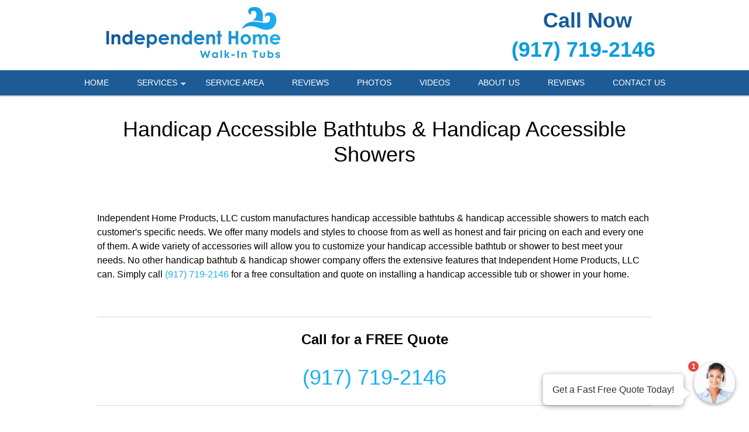

--- FILE ---
content_type: text/html; charset=UTF-8
request_url: https://walk-in-bathtubs-ny.com/Handicap-Accessible-Bathtubs-&-Showers.htm
body_size: 29489
content:
<!DOCTYPE html >
<html lang="en">
<head id=123>

	<meta http-equiv="Content-Type" content="text/html; charset=utf-8"/>
	<meta name="viewport" content="width=device-width, initial-scale=1, maximum-scale=5"/>
	
	<title>Handicap Accessible Bathtubs &amp; Showers by Independent Home Products, LLC</title>
	<link href="/images/layout01/favicon.ico" type="image/x-icon" rel="shortcut icon"/>
	<meta name="description" content="Learn about Handicap Accessible Bathtubs &amp;amp; Showers by Independent Home Products, LLC"/>
	
	<meta name="google-site-verification" content="UZ7dGjSayebRTsGQUThvDnqChsvidE9ec8krqHnhnq4"/>
	<meta name="msvalidate.01" content="1F45F9DE9326EAFCF993AAACB733F10C"/>

	
	<style>
				/* W3.CSS 4.04 Apr 2017 by Jan Egil and Borge Refsnes */
html{box-sizing:border-box}*,*:before,*:after{box-sizing:inherit}
/* Extract from normalize.css by Nicolas Gallagher and Jonathan Neal git.io/normalize */
html{-ms-text-size-adjust:100%;-webkit-text-size-adjust:100%}body{margin:0}
article,aside,details,figcaption,figure,footer,header,main,menu,nav,section,summary{display:block}
audio,canvas,progress,video{display:inline-block}progress{vertical-align:baseline}
audio:not([controls]){display:none;height:0}[hidden],template{display:none}
a{background-color:transparent;-webkit-text-decoration-skip:objects}
a:active,a:hover{outline-width:0}abbr[title]{border-bottom:none;text-decoration:underline;text-decoration:underline dotted}
dfn{font-style:italic}mark{background:#ff0;color:#000}
small{font-size:80%}sub,sup{font-size:75%;line-height:0;position:relative;vertical-align:baseline}
sub{bottom:-0.25em}sup{top:-0.5em}figure{margin:1em 40px}img{border-style:none}svg:not(:root){overflow:hidden}
code,kbd,pre,samp{font-family:monospace,monospace;font-size:1em}hr{box-sizing:content-box;height:0;overflow:visible}
button,input,select,textarea{font:inherit;margin:0}optgroup{font-weight:bold}
button,input{overflow:visible}button,select{text-transform:none}
button,html [type=button],[type=reset],[type=submit]{-webkit-appearance:button}
button::-moz-focus-inner, [type=button]::-moz-focus-inner, [type=reset]::-moz-focus-inner, [type=submit]::-moz-focus-inner{border-style:none;padding:0}
button:-moz-focusring, [type=button]:-moz-focusring, [type=reset]:-moz-focusring, [type=submit]:-moz-focusring{outline:1px dotted ButtonText}
fieldset{border:1px solid #c0c0c0;margin:0 2px;padding:.35em .625em .75em}
legend{color:inherit;display:table;max-width:100%;padding:0;white-space:normal}textarea{overflow:auto}
[type=checkbox],[type=radio]{padding:0}
[type=number]::-webkit-inner-spin-button,[type=number]::-webkit-outer-spin-button{height:auto}
[type=search]{-webkit-appearance:textfield;outline-offset:-2px}
[type=search]::-webkit-search-cancel-button,[type=search]::-webkit-search-decoration{-webkit-appearance:none}
::-webkit-input-placeholder{color:inherit;opacity:0.54}
::-webkit-file-upload-button{-webkit-appearance:button;font:inherit}
/* End extract */
html,body{font-family:Verdana,sans-serif;font-size:16px;line-height:1.5}html{overflow-x:hidden}
h1{font-size:36px}h2{font-size:30px}h3{font-size:24px}h4{font-size:20px}h5{font-size:18px}h6{font-size:16px}.w3-serif{font-family:serif}
h1,h2,h3,h4,h5,h6{font-family:"Segoe UI",Arial,sans-serif;font-weight:400;margin:10px 0}.w3-wide{letter-spacing:4px}
hr{border:0;border-top:1px solid #eee;margin:20px 0}
.w3-image{max-width:100%;height:auto}img{margin-bottom:0px}a{color:inherit}
.w3-table,.w3-table-all{border-collapse:collapse;border-spacing:0;width:100%;display:table}.w3-table-all{border:1px solid #ccc}
.w3-bordered tr,.w3-table-all tr{border-bottom:1px solid #ddd}.w3-striped tbody tr:nth-child(even){background-color:#f1f1f1}
.w3-table-all tr:nth-child(odd){background-color:#fff}.w3-table-all tr:nth-child(even){background-color:#f1f1f1}
.w3-hoverable tbody tr:hover,.w3-ul.w3-hoverable li:hover{background-color:#ccc}.w3-centered tr th,.w3-centered tr td{text-align:center}
.w3-table td,.w3-table th,.w3-table-all td,.w3-table-all th{padding:8px 8px;display:table-cell;text-align:left;vertical-align:top}
.w3-table th:first-child,.w3-table td:first-child,.w3-table-all th:first-child,.w3-table-all td:first-child{padding-left:16px}
.w3-btn,.w3-button{border:none;display:inline-block;outline:0;padding:8px 16px;vertical-align:middle;overflow:hidden;text-decoration:none;color:inherit;background-color:inherit;text-align:center;cursor:pointer;white-space:nowrap}
.w3-btn:hover{box-shadow:0 8px 16px 0 rgba(0,0,0,0.2),0 6px 20px 0 rgba(0,0,0,0.19)}
.w3-btn,.w3-button{-webkit-touch-callout:none;-webkit-user-select:none;-khtml-user-select:none;-moz-user-select:none;-ms-user-select:none;user-select:none}
.w3-disabled,.w3-btn:disabled,.w3-button:disabled{cursor:not-allowed;opacity:0.3}.w3-disabled *,:disabled *{pointer-events:none}
.w3-btn.w3-disabled:hover,.w3-btn:disabled:hover{box-shadow:none}
.w3-badge,.w3-tag{background-color:#000;color:#fff;display:inline-block;padding-left:8px;padding-right:8px;text-align:center}.w3-badge{border-radius:50%}
.w3-ul{list-style-type:none;padding:0;margin:0}.w3-ul li{padding:8px 16px;border-bottom:1px solid #ddd}.w3-ul li:last-child{border-bottom:none}
.w3-tooltip,.w3-display-container{position:relative}.w3-tooltip .w3-text{display:none}.w3-tooltip:hover .w3-text{display:inline-block}
.w3-ripple:active{opacity:0.5}.w3-ripple{transition:opacity 0s}
.w3-input{padding:8px;display:block;border:none;border-bottom:1px solid #ccc;width:100%}
.w3-select{padding:9px 0;width:100%;border:none;border-bottom:1px solid #ccc}
.w3-dropdown-click,.w3-dropdown-hover{position:relative;display:inline-block;cursor:pointer}
.w3-dropdown-hover:hover .w3-dropdown-content{display:block;z-index:1}
.w3-dropdown-hover:first-child,.w3-dropdown-click:hover{background-color:#ccc;color:#000}
.w3-dropdown-hover:hover > .w3-button:first-child,.w3-dropdown-click:hover > .w3-button:first-child{background-color:#ccc;color:#000}
.w3-dropdown-content{cursor:auto;color:#000;background-color:#fff;display:none;position:absolute;min-width:160px;margin:0;padding:0}
.w3-check,.w3-radio{width:24px;height:24px;position:relative;top:6px}
.w3-sidebar{height:100%;width:200px;background-color:#fff;position:fixed!important;z-index:1;overflow:auto}
.w3-bar-block .w3-dropdown-hover,.w3-bar-block .w3-dropdown-click{width:100%}
.w3-bar-block .w3-dropdown-hover .w3-dropdown-content,.w3-bar-block .w3-dropdown-click .w3-dropdown-content{min-width:100%}
.w3-bar-block .w3-dropdown-hover .w3-button,.w3-bar-block .w3-dropdown-click .w3-button{width:100%;text-align:left;padding:8px 16px}
.w3-main,#main{transition:margin-left .4s}
.w3-modal{z-index:3;display:none;padding-top:100px;position:fixed;left:0;top:0;width:100%;height:100%;overflow:auto;background-color:rgb(0,0,0);background-color:rgba(0,0,0,0.4)}
.w3-modal-content{margin:auto;background-color:#fff;position:relative;padding:0;outline:0;width:600px}
.w3-bar{width:100%;overflow:hidden}.w3-center .w3-bar{display:inline-block;width:auto}
.w3-bar .w3-bar-item{padding:8px 16px;float:left;width:auto;border:none;outline:none;display:block}
.w3-bar .w3-dropdown-hover,.w3-bar .w3-dropdown-click{position:static;float:left}
.w3-bar .w3-button{white-space:normal}
.w3-bar-block .w3-bar-item{width:100%;display:block;padding:8px 16px;text-align:left;border:none;outline:none;white-space:normal;float:none}
.w3-bar-block.w3-center .w3-bar-item{text-align:center}.w3-block{display:block;width:100%}
.w3-responsive{overflow-x:auto}
.w3-container:after,.w3-container:before,.w3-panel:after,.w3-panel:before,.w3-row:after,.w3-row:before,.w3-row-padding:after,.w3-row-padding:before,
.w3-cell-row:before,.w3-cell-row:after,.w3-clear:after,.w3-clear:before,.w3-bar:before,.w3-bar:after{content:"";display:table;clear:both}
.w3-col,.w3-half,.w3-third,.w3-twothird,.w3-threequarter,.w3-quarter{float:left;width:100%}
.w3-col.s1{width:8.33333%}.w3-col.s2{width:16.66666%}.w3-col.s3{width:24.99999%}.w3-col.s4{width:33.33333%}
.w3-col.s5{width:41.66666%}.w3-col.s6{width:49.99999%}.w3-col.s7{width:58.33333%}.w3-col.s8{width:66.66666%}
.w3-col.s9{width:74.99999%}.w3-col.s10{width:83.33333%}.w3-col.s11{width:91.66666%}.w3-col.s12{width:99.99999%}
@media (min-width:601px){.w3-col.m1{width:8.33333%}.w3-col.m2{width:16.66666%}.w3-col.m3,.w3-quarter{width:24.99999%}.w3-col.m4,.w3-third{width:33.33333%}
	.w3-col.m5{width:41.66666%}.w3-col.m6,.w3-half{width:49.99999%}.w3-col.m7{width:58.33333%}.w3-col.m8,.w3-twothird{width:66.66666%}
	.w3-col.m9,.w3-threequarter{width:74.99999%}.w3-col.m10{width:83.33333%}.w3-col.m11{width:91.66666%}.w3-col.m12{width:99.99999%}}
@media (min-width:993px){.w3-col.l1{width:8.33333%}.w3-col.l2{width:16.66666%}.w3-col.l3{width:24.99999%}.w3-col.l4{width:33.33333%}
	.w3-col.l5{width:41.66666%}.w3-col.l6{width:49.99999%}.w3-col.l7{width:58.33333%}.w3-col.l8{width:66.66666%}
	.w3-col.l9{width:74.99999%}.w3-col.l10{width:83.33333%}.w3-col.l11{width:91.66666%}.w3-col.l12{width:99.99999%}}
.w3-content{max-width:980px;margin:auto}.w3-rest{overflow:hidden}
.w3-cell-row{display:table;width:100%}.w3-cell{display:table-cell}
.w3-cell-top{vertical-align:top}.w3-cell-middle{vertical-align:middle}.w3-cell-bottom{vertical-align:bottom}
.w3-hide{display:none!important}.w3-show-block,.w3-show{display:block!important}.w3-show-inline-block{display:inline-block!important}
@media (max-width:600px){.w3-modal-content{margin:0 10px;width:auto!important}.w3-modal{padding-top:30px}
	.w3-dropdown-hover.w3-mobile .w3-dropdown-content,.w3-dropdown-click.w3-mobile .w3-dropdown-content{position:relative}
	.w3-hide-small{display:none!important}.w3-mobile{display:block;width:100%!important}.w3-bar-item.w3-mobile,.w3-dropdown-hover.w3-mobile,.w3-dropdown-click.w3-mobile{text-align:center}
	.w3-dropdown-hover.w3-mobile,.w3-dropdown-hover.w3-mobile .w3-btn,.w3-dropdown-hover.w3-mobile .w3-button,.w3-dropdown-click.w3-mobile,.w3-dropdown-click.w3-mobile .w3-btn,.w3-dropdown-click.w3-mobile .w3-button{width:100%}}
@media (max-width:768px){.w3-modal-content{width:500px}.w3-modal{padding-top:50px}}
@media (min-width:993px){.w3-modal-content{width:900px}.w3-hide-large{display:none!important}.w3-sidebar.w3-collapse{display:block!important}}
@media (max-width:992px) and (min-width:601px){.w3-hide-medium{display:none!important}}
@media (max-width:992px){.w3-sidebar.w3-collapse{display:none}.w3-main{margin-left:0!important;margin-right:0!important}}
.w3-top,.w3-bottom{position:fixed;width:100%;z-index:1}.w3-top{top:0}.w3-bottom{bottom:0}
.w3-overlay{position:fixed;display:none;width:100%;height:100%;top:0;left:0;right:0;bottom:0;background-color:rgba(0,0,0,0.5);z-index:2}
.w3-display-topleft{position:absolute;left:0;top:0}.w3-display-topright{position:absolute;right:0;top:0}
.w3-display-bottomleft{position:absolute;left:0;bottom:0}.w3-display-bottomright{position:absolute;right:0;bottom:0}
.w3-display-middle{position:absolute;top:50%;left:50%;transform:translate(-50%,-50%);-ms-transform:translate(-50%,-50%)}
.w3-display-left{position:absolute;top:50%;left:0;transform:translate(0%,-50%);-ms-transform:translate(-0%,-50%)}
.w3-display-right{position:absolute;top:50%;right:0;transform:translate(0%,-50%);-ms-transform:translate(0%,-50%)}
.w3-display-topmiddle{position:absolute;left:50%;top:0;transform:translate(-50%,0%);-ms-transform:translate(-50%,0%)}
.w3-display-bottommiddle{position:absolute;left:50%;bottom:0;transform:translate(-50%,0%);-ms-transform:translate(-50%,0%)}
.w3-display-container:hover .w3-display-hover{display:block}.w3-display-container:hover span.w3-display-hover{display:inline-block}.w3-display-hover{display:none}
.w3-display-position{position:absolute}
.w3-circle{border-radius:50%}
.w3-round-small{border-radius:2px}.w3-round,.w3-round-medium{border-radius:4px}.w3-round-large{border-radius:8px}.w3-round-xlarge{border-radius:16px}.w3-round-xxlarge{border-radius:32px}
.w3-row-padding,.w3-row-padding>.w3-half,.w3-row-padding>.w3-third,.w3-row-padding>.w3-twothird,.w3-row-padding>.w3-threequarter,.w3-row-padding>.w3-quarter,.w3-row-padding>.w3-col{padding:0 8px}
.w3-container,.w3-panel{padding:0.01em 16px}.w3-panel{margin-top:16px;margin-bottom:16px}
.w3-code,.w3-codespan{font-family:Consolas,"courier new";font-size:16px}
.w3-code{width:auto;background-color:#fff;padding:8px 12px;border-left:4px solid #4CAF50;word-wrap:break-word}
.w3-codespan{color:crimson;background-color:#f1f1f1;padding-left:4px;padding-right:4px;font-size:110%}
.w3-card,.w3-card-2{box-shadow:0 2px 5px 0 rgba(0,0,0,0.16),0 2px 10px 0 rgba(0,0,0,0.12)}
.w3-card-4,.w3-hover-shadow:hover{box-shadow:0 4px 10px 0 rgba(0,0,0,0.2),0 4px 20px 0 rgba(0,0,0,0.19)}
.w3-spin{animation:w3-spin 2s infinite linear}@keyframes w3-spin{0%{transform:rotate(0deg)}100%{transform:rotate(359deg)}}
.w3-animate-fading{animation:fading 10s infinite}@keyframes fading{0%{opacity:0}50%{opacity:1}100%{opacity:0}}
.w3-animate-opacity{animation:opac 0.8s}@keyframes opac{from{opacity:0} to{opacity:1}}
.w3-animate-top{position:relative;animation:animatetop 0.4s}@keyframes animatetop{from{top:-300px;opacity:0} to{top:0;opacity:1}}
.w3-animate-left{position:relative;animation:animateleft 0.4s}@keyframes animateleft{from{left:-300px;opacity:0} to{left:0;opacity:1}}
.w3-animate-right{position:relative;animation:animateright 0.4s}@keyframes animateright{from{right:-300px;opacity:0} to{right:0;opacity:1}}
.w3-animate-bottom{position:relative;animation:animatebottom 0.4s}@keyframes animatebottom{from{bottom:-300px;opacity:0} to{bottom:0;opacity:1}}
.w3-animate-zoom {animation:animatezoom 0.6s}@keyframes animatezoom{from{transform:scale(0)} to{transform:scale(1)}}
.w3-animate-input{transition:width 0.4s ease-in-out}.w3-animate-input:focus{width:100%!important}
.w3-opacity,.w3-hover-opacity:hover{opacity:0.60}.w3-opacity-off,.w3-hover-opacity-off:hover{opacity:1}
.w3-opacity-max{opacity:0.25}.w3-opacity-min{opacity:0.75}
.w3-greyscale-max,.w3-grayscale-max,.w3-hover-greyscale:hover,.w3-hover-grayscale:hover{filter:grayscale(100%)}
.w3-greyscale,.w3-grayscale{filter:grayscale(75%)}.w3-greyscale-min,.w3-grayscale-min{filter:grayscale(50%)}
.w3-sepia{filter:sepia(75%)}.w3-sepia-max,.w3-hover-sepia:hover{filter:sepia(100%)}.w3-sepia-min{filter:sepia(50%)}
.w3-tiny{font-size:10px!important}.w3-small{font-size:12px!important}.w3-medium{font-size:15px!important}.w3-large{font-size:18px!important}
.w3-xlarge{font-size:24px!important}.w3-xxlarge{font-size:36px!important}.w3-xxxlarge{font-size:48px!important}.w3-jumbo{font-size:64px!important}
.w3-left-align{text-align:left!important}.w3-right-align{text-align:right!important}.w3-justify{text-align:justify!important}.w3-center{text-align:center!important}
.w3-border-0{border:0!important}.w3-border{border:1px solid #ccc!important}
.w3-border-top{border-top:1px solid #ccc!important}.w3-border-bottom{border-bottom:1px solid #ccc!important}
.w3-border-left{border-left:1px solid #ccc!important}.w3-border-right{border-right:1px solid #ccc!important}
.w3-topbar{border-top:6px solid #ccc!important}.w3-bottombar{border-bottom:6px solid #ccc!important}
.w3-leftbar{border-left:6px solid #ccc!important}.w3-rightbar{border-right:6px solid #ccc!important}
.w3-section,.w3-code{margin-top:16px!important;margin-bottom:16px!important}
.w3-margin{margin:16px!important}.w3-margin-top{margin-top:16px!important}.w3-margin-bottom{margin-bottom:16px!important}
.w3-margin-left{margin-left:16px!important}.w3-margin-right{margin-right:16px!important}
.w3-padding-small{padding:4px 8px!important}.w3-padding{padding:8px 16px!important}.w3-padding-large{padding:12px 24px!important}
.w3-padding-16{padding-top:16px!important;padding-bottom:16px!important}.w3-padding-24{padding-top:24px!important;padding-bottom:24px!important}
.w3-padding-32{padding-top:32px!important;padding-bottom:32px!important}.w3-padding-48{padding-top:48px!important;padding-bottom:48px!important}
.w3-padding-64{padding-top:64px!important;padding-bottom:64px!important}
.w3-left{float:left!important}.w3-right{float:right!important}
.w3-button:hover{color:#000!important;background-color:#ccc!important}
.w3-transparent,.w3-hover-none:hover{background-color:transparent!important}
.w3-hover-none:hover{box-shadow:none!important}
/* Colors */
.w3-amber,.w3-hover-amber:hover{color:#000!important;background-color:#ffc107!important}
.w3-aqua,.w3-hover-aqua:hover{color:#000!important;background-color:#00ffff!important}
.w3-blue,.w3-hover-blue:hover{color:#fff!important;background-color:#2196F3!important}
.w3-light-blue,.w3-hover-light-blue:hover{color:#000!important;background-color:#87CEEB!important}
.w3-brown,.w3-hover-brown:hover{color:#fff!important;background-color:#795548!important}
.w3-cyan,.w3-hover-cyan:hover{color:#000!important;background-color:#00bcd4!important}
.w3-blue-grey,.w3-hover-blue-grey:hover,.w3-blue-gray,.w3-hover-blue-gray:hover{color:#fff!important;background-color:#607d8b!important}
.w3-green,.w3-hover-green:hover{color:#fff!important;background-color:#4CAF50!important}
.w3-light-green,.w3-hover-light-green:hover{color:#000!important;background-color:#8bc34a!important}
.w3-indigo,.w3-hover-indigo:hover{color:#fff!important;background-color:#3f51b5!important}
.w3-khaki,.w3-hover-khaki:hover{color:#000!important;background-color:#f0e68c!important}
.w3-lime,.w3-hover-lime:hover{color:#000!important;background-color:#cddc39!important}
.w3-orange,.w3-hover-orange:hover{color:#000!important;background-color:#ff9800!important}
.w3-deep-orange,.w3-hover-deep-orange:hover{color:#fff!important;background-color:#ff5722!important}
.w3-pink,.w3-hover-pink:hover{color:#fff!important;background-color:#e91e63!important}
.w3-purple,.w3-hover-purple:hover{color:#fff!important;background-color:#9c27b0!important}
.w3-deep-purple,.w3-hover-deep-purple:hover{color:#fff!important;background-color:#673ab7!important}
.w3-red,.w3-hover-red:hover{color:#fff!important;background-color:#f44336!important}
.w3-sand,.w3-hover-sand:hover{color:#000!important;background-color:#fdf5e6!important}
.w3-teal,.w3-hover-teal:hover{color:#fff!important;background-color:#009688!important}
.w3-yellow,.w3-hover-yellow:hover{color:#000!important;background-color:#ffeb3b!important}
.w3-white,.w3-hover-white:hover{color:#000!important;background-color:#fff!important}
.w3-black,.w3-hover-black:hover{color:#fff!important;background-color:#000!important}
.w3-grey,.w3-hover-grey:hover,.w3-gray,.w3-hover-gray:hover{color:#000!important;background-color:#bbb!important}
.w3-light-grey,.w3-hover-light-grey:hover,.w3-light-gray,.w3-hover-light-gray:hover{color:#000!important;background-color:#f1f1f1!important}
.w3-dark-grey,.w3-hover-dark-grey:hover,.w3-dark-gray,.w3-hover-dark-gray:hover{color:#fff!important;background-color:#616161!important}
.w3-pale-red,.w3-hover-pale-red:hover{color:#000!important;background-color:#ffdddd!important}
.w3-pale-green,.w3-hover-pale-green:hover{color:#000!important;background-color:#ddffdd!important}
.w3-pale-yellow,.w3-hover-pale-yellow:hover{color:#000!important;background-color:#ffffcc!important}
.w3-pale-blue,.w3-hover-pale-blue:hover{color:#000!important;background-color:#ddffff!important}
.w3-text-red,.w3-hover-text-red:hover{color:#f44336!important}
.w3-text-green,.w3-hover-text-green:hover{color:#4CAF50!important}
.w3-text-blue,.w3-hover-text-blue:hover{color:#2196F3!important}
.w3-text-yellow,.w3-hover-text-yellow:hover{color:#ffeb3b!important}
.w3-text-white,.w3-hover-text-white:hover{color:#fff!important}
.w3-text-black,.w3-hover-text-black:hover{color:#000!important}
.w3-text-grey,.w3-hover-text-grey:hover,.w3-text-gray,.w3-hover-text-gray:hover{color:#757575!important}
.w3-text-amber{color:#ffc107!important}
.w3-text-aqua{color:#00ffff!important}
.w3-text-light-blue{color:#87CEEB!important}
.w3-text-brown{color:#795548!important}
.w3-text-cyan{color:#00bcd4!important}
.w3-text-blue-grey,.w3-text-blue-gray{color:#607d8b!important}
.w3-text-light-green{color:#8bc34a!important}
.w3-text-indigo{color:#3f51b5!important}
.w3-text-khaki{color:#b4aa50!important}
.w3-text-lime{color:#cddc39!important}
.w3-text-orange{color:#ff9800!important}
.w3-text-deep-orange{color:#ff5722!important}
.w3-text-pink{color:#e91e63!important}
.w3-text-purple{color:#9c27b0!important}
.w3-text-deep-purple{color:#673ab7!important}
.w3-text-sand{color:#fdf5e6!important}
.w3-text-teal{color:#009688!important}
.w3-text-light-grey,.w3-hover-text-light-grey:hover,.w3-text-light-gray,.w3-hover-text-light-gray:hover{color:#f1f1f1!important}
.w3-text-dark-grey,.w3-hover-text-dark-grey:hover,.w3-text-dark-gray,.w3-hover-text-dark-gray:hover{color:#3a3a3a!important}
.w3-border-red,.w3-hover-border-red:hover{border-color:#f44336!important}
.w3-border-green,.w3-hover-border-green:hover{border-color:#4CAF50!important}
.w3-border-blue,.w3-hover-border-blue:hover{border-color:#2196F3!important}
.w3-border-yellow,.w3-hover-border-yellow:hover{border-color:#ffeb3b!important}
.w3-border-white,.w3-hover-border-white:hover{border-color:#fff!important}
.w3-border-black,.w3-hover-border-black:hover{border-color:#000!important}
.w3-border-grey,.w3-hover-border-grey:hover,.w3-border-gray,.w3-hover-border-gray:hover{border-color:#bbb!important}

/*********************************************************/

.w3-container.pad0 { padding: 0; }
.pad-sides-10 { padding-left: 10px; padding-right: 10px}

body {
	margin:0;
	font-family: -apple-system,BlinkMacSystemFont,"Segoe UI",Roboto,Oxygen-Sans,Ubuntu,Cantarell,"Helvetica Neue",sans-serif;
	color: black;
	/* see: https://stackoverflow.com/questions/2545542/font-size-rendering-inconsistencies-on-an-iphone*/
	-webkit-text-size-adjust: 100%;
}

h1, h2, h3, h4 {
	font-family: -apple-system,BlinkMacSystemFont,"Segoe UI",Roboto,Oxygen-Sans,Ubuntu,Cantarell,"Helvetica Neue",sans-serif;
	font-weight: 400;
	line-height: 1.2;
}
h1 {font-size: 36px;}
h2 {font-size: 30px;}
h3 {font-size: 24px;}
h4 {font-size: 20px;}
p {
	font-weight: 400;
	line-height: 1.5;
}
a {
	color: #2971b3;
	font-weight: 500;
}
.CallToAction {
	text-align: center;
}
div.CallToAction {
	margin-top: 80px;
	margin-bottom: 80px;
}
.CallToAction h1, .CallToAction h2, .CallToAction h3, .CallToAction h4, .CallToAction a {
	font-weight: 500;
}
.CallToAction p b {
	font-weight: 500;
}
div.CallToAction a.phoneNumber {
	font-size: 40px;
}

#header {
	position: fixed;
	top: 0;
	left: 0;
	z-index: 999;
	width: 100%; /* margins can make 100% width wider than viewport */
	box-shadow: 0 2px lightgrey;
}
.headerStyle, .headerStyle * {
	font-weight:300;
}
.headerLine1Style h1 {
	font-size: 8vmin;
	line-height: 1.4em
}
@media screen and (min-width: 320px) {
	.headerLine1Style h1 {
		font-size: 20px;
	}
}
@media screen and (min-width: 768px) {
	.headerLine1Style h1 {
		font-size: 30px;
	}
}
@media screen and (min-width: 922px) {
	.headerLine1Style h1 {
		font-size: 36px;
	}
}
@media only screen and (device-width: 768px) and (device-height: 1024px) and (-webkit-min-device-pixel-ratio: 1) {
	/* ipad fix - font wider than windows */
	.headerLine1Style h1 {
		font-size: 28px;
	}
}

.header_line1_phone {
	width:300px;
}
.header_line1_company {
	max-width: 60%;
}

.headingTxt{text-align:center; font-size:34px; font-weight:bold; color:#000000; line-height:2;
	padding-top:10px;
}
.headingTxt small{ display:block; font-weight:normal; font-size:18px;}

.contentX {
	text-align: left;
}
.contentX h1, .contentX h2, .contentX h3, .contentX h4 {
	margin-top: 1em;
	margin-bottom: 1em;
}
.contentX img {
	margin-left: 10px;
	margin-bottom: 10px;
	border: 3px transparent;
}
.contentX img.autoPost {
	margin-left: 0;
	margin-bottom: 0;
	border: 2px solid transparent ;
	vertical-align: bottom;
}
.contentX figure {
	margin: 0 0 2em;
}
.photoPage { max-width: 700px; margin: 0 auto}
.photoPage p {min-height: 1.25em}
.photoPage p img { margin: 0 auto 4px}

.contentX ul { margin-bottom: 20px}
.contentX li {
	margin-bottom: 10px;
	list-style-type: disc;
}

.contentX {
	overflow:hidden;
	font-size:16px;
	line-height:24px;
	color:#000000;
}

#header_subtext {
	font-weight: normal;
	color: black;
	padding: 0 0 10px 0;
	font-size: 20px;
}
.greyblocks{overflow:hidden; text-align:center; font-size:20px; font-weight:600;
	margin: 10px auto 10px;
}
.greyblocks-box {
	border-color: #f0f0f0;
	border-width: 1px;
	border-style: solid;
	padding:10px;
	max-width: 600px;
	margin: 35px auto 35px;
}
.greyblock-col-1{padding:10px 0; background:#ffffff; overflow:hidden; margin:10px 0 0 0;box-sizing: unset}
.greyblocks span{color:#2971b3; font-weight:500; font-size:18px}
.greyblocks img {max-width:100%; height:auto; border-style: none}

.callfreeQuote{text-align:center; padding:10px 0; overflow:hidden; clear:both; font-size:30px; font-weight:normal; color:#000000;}
.callUsBtn{clear:both; width:280px; padding:10px 10px; border-radius:40px; background:#49b9bf; font-size:30px; font-weight:bold; color:#ffffff; margin:10px auto;}
.callUsBtn i{ padding:6px 10px; background:#ffffff; color:#49b9bf; border-radius:50px; }

.getPriceDiv{background:#428bca; padding:10px 1px 1px 1px; text-align:center; font-size:24px; color:#ffffff; overflow:hidden;
	margin: 35px auto 35px;
	max-width: 600px;
}
.getPriceFormDiv{background:#f6f7fe; padding:10px 10px 0 10px; overflow:hidden; margin:10px 0 0 0;}
.getPriceFormDiv ul{padding:0; margin:0; list-style-type:none;}
.getPriceFormDiv ul li{padding:5px 0; margin:0; display:block; font-size:14px; }
.text-field{border:1px solid #d4d4d4; color:#555; font-weight:normal; padding:10px; width:92%; font-size: 14px;}
.submit-field{background:#2971b3; border: medium none; padding: 10px 0; display: inline-block; cursor: pointer; color: #FFF; width: 100%;
	font-size: 20px;
	border-radius: 5px;
	font-weight: 400;
}
textarea{font-size:16px; font-weight:normal;}
.followus img{padding:15px}

.cities-panel{
	padding-bottom: 30px;
}

.cities-panel h2,.cities-panel h3 {
	display: inline-block;
}
.cities-panel h3 {margin:30px 0 }
.cities-panel ul{
	padding:0;
	margin:0;
	list-style-type:none;
	overflow: hidden;
}
.cities-panel ul li{
	margin-bottom: 2px;
	font-size:16px;
	/*float:left;*/
	font-weight:500; display:inline-block; line-height:28px; width:29%;
}
.cities-panel ul li a{text-decoration: none}
.cities-panel ul li a:hover{text-decoration:underline;}

.wrapperuseful{padding:0; overflow:hidden;}
.usefullinksDiv{padding:0 15px 15px 15px; overflow:hidden;}
.usefullinksDiv h2{ font-size:28px; font-weight:bold; color:#000000; padding:0; margin:0;}
.usefullinksDiv ul{ list-style:none; margin:0 0 10px 0; padding:0; overflow:hidden;}
.usefullinksDiv ul li {
	/*list-style:url(images/dots.png); */
	margin:0 0 0 40px; padding:5px 0; float:left; width:26%;
}
.usefullinksDiv ul li a{ color:#000000; text-decoration:none;}
a.reviewBtn{
	text-decoration:none; display:block; clear:both;
	margin: 0 auto;
}
a.reviewBtn div {
	background: orange;
	border: medium none;
	padding: 10px 0;
	cursor: pointer;
	color: #FFF;
	font-size: 20px;
	text-align: center;
	border-radius: 6px;
	margin: 50px auto;
	font-weight: 400;
}

.smallScreenMenuPhone a, .header_line1_phone a {
	cursor: pointer;
	color: #FFF;
	text-align:center;
}

.useboxright{
	text-align:center; background: black; padding:15px; color:#ffffff;
	font-weight: 300;
}
.callNoDiv{
	padding:10px; text-align:center; font-size:26px;
	color:#ffffff;
	border-radius: 6px;
	max-width: 300px;
	margin: 0 auto;
}
.callNoDiv a {
	text-align:center; font-size:32px;
	color:#ffffff; text-decoration: none; position: relative;

	font-weight: 400;
	padding: 2px 10px 5px 10px;
	border-radius:6px;
	border-style: solid;
	border-color: rgba(170, 170, 170, .4);
	border-width: 1px;
	padding-left: 20px;
	padding-right: 20px;

}
.callNoDiv span a{font-size:.6em}

footer { margin-top: 40px }
.footerDivMn{
	width:100%;
	text-align:center;
	font-size:12px;
	color:#ffffff;
	background: #2971b3;
	clear:both;
}

.toggleMenu {
	display:none;
	clear:both;
	font-size: 16px;
	color: white;
	padding: 10px 10px 10px 10px;
	cursor: pointer;
	float: left;
}
a.toggleMenu {text-decoration:none;}

.contentX a.phoneNumber, a.phoneNumber {
	color: #2870b3;
	text-decoration: none;
	white-space: nowrap;
}

#townServiceList p {
	min-height: 50px;
}
#townServiceList img {
	float: left;
	border: none;
	margin: 8px 10px 0 0;
	box-shadow: 2px 2px 2px grey;
}
#townServiceList a {
	font-weight: 700;
	font-size: 15px;
	text-decoration:none;
}

div.BBB {
	padding-top: 10px;
}
p.BBBText {
	font-size: 16px;
	font-weight: bold;
	text-align: center;
}
p.BBBText a {
	text-decoration: none;
}
p.BBBImage {
	text-align: center;
}
.contentX p.BBBImage img {
	display: inline-block;
	margin-right: 10px;
	margin-left:  10px;
}
.BBBImage img {
	border:none;
	margin: 0;
	box-shadow: none;
}
.BBB_script {
	width: 282px;
	margin: auto;
	padding: 30px 0 30px 0;
}

img.CreditCard {
	max-width:100%;
	padding-top: 15px;
}
.license { margin: auto; }

ul.listCSV {
	padding:0
}
.listCSV li {
	display: inline;
}
.listCSV li:after {
	content: ", ";
}
.listCSV li:last-child:after {
	content: "";
}
hr {
	clear: both;
	margin-top: 20px;
	margin-bottom: 20px;
	border: 0;
	border-top: 1px solid #d6d6d6;
}
ul.zipCodesServed li {
	font-weight: 400;
}

/* override inline style ... update all themes, then remove inline style in site_render */
p.ctaPhone a{font-size: 36px; text-align: center}

.smallScreenHeader {display: none}
.showLargeScreenHeader {display:inherit}
.headerBackground {
	background-color: darkorange;
}

.contentX {
	width: 100%;
}

.contentX .selectTestimonials {
	clear: both;
	margin-top: 40px;
	margin-bottom: 40px;
}
.contentX .selectTestimonials  ul {
	padding-left: 0;
}
.contentX .selectTestimonials  ul li {
	list-style: none;
	margin:2px 5px 20px 1px;
	padding: 10px;
	-webkit-box-shadow: 2px 2px 5px 2px rgba(0,0,0,0.25);
	-moz-box-shadow: 2px 2px 5px 2px rgba(0,0,0,0.25);
	box-shadow: 2px 2px 5px 2px rgba(0,0,0,0.25);
}
.contentX .testimonialBody {
	font-weight: 400;
	font-style: italic;
}
.contentX div.schema.review span[itemprop="ratingValue"] {
	display:none
}
.contentX div.schema.review .review-stars {
	color: #428BCA;
	font-size: 20px;
}
.contentX div.schema.review span[itemprop="datePublished"]::before {
	content: "Review date: ";
	font-size: 12px;
}
.contentX div.schema.review span[itemprop="datePublished"] {
	font-style: italic;
	color: grey;
	font-size: 12px;
}
span[itemprop="datePublished"] {
	display:none
}

.contentX .selectTestimonials  ul li strong em, .contentX .selectTestimonials .testimonialAuthor {
	font-weight: 500;
	font-style: italic;
}

.paypal {max-width:100%}

ul.phoneList {list-style: none;padding-left: 0;margin:0 auto}
footer li.primaryPhone {
	margin-bottom: 10px;
}
.phoneSmall {font-size: 16px; font-weight: normal;}
.mainTopSpacer {height: 105px}

.w3-container .padGetPrice {
	padding-top: 50px;
	margin-top: -50px;
}

.center-cropped {
	width: 100%;
	/*height: 1000px;*/
	max-height: 60vh;
	background-position: center center;
	background-repeat: no-repeat;
	overflow: hidden;
	background-size: cover;
}
@media screen and (min-height: 1000px) {
	.center-cropped {
		height: 1000px;
	}
}
@media screen and (max-width: 600px) {
	.center-cropped {
		height: 400px;
	}
}

/* Set the image to fill its parent and make transparent */
.center-cropped img {
	min-height: 100%;
	min-width: 100%;
	/* IE 8 */
	-ms-filter: "progid:DXImageTransform.Microsoft.Alpha(Opacity=0)";
	/* IE 5-7 */
	filter: alpha(opacity=0);
	/* modern browsers */
	opacity: 0;
}
.center_image {
	display: block;
	max-width:100%;
	height:auto;
	margin: 0 auto;
}

a.privacyPolicy { text-decoration: none}
a.privacyPolicy:hover { text-decoration: underline}

.video-container {
	position:relative;
	padding-bottom:56.25%;
	padding-top:30px;
	height:0;
	overflow:hidden;
}
.video-container iframe, .video-container object, .video-container embed {
	position:absolute;
	top:0;
	left:0;
	width:100%;
	height:100%;
}
/* add after video-container if video is square */
.video-square {
	padding-bottom: 100%
}

/* start Menu icon */
.box-shadow-menu {
	position: relative;
	padding-left: 1.25em;
}
.box-shadow-menu:before {
	content: "";
	position: absolute;
	left: 0;
	top: 2px;
	width: 1.5em;
	height: 0.15em;
	background: white;
	box-shadow:
			0 0.35em 0 0 white,
			0 0.7em 0 0 white;
}
/* end Menu icon */

/* was in sm-core-css.css */
/* Mobile first layout SmartMenus Core CSS (it's not recommended editing these rules)
   You need this once per page no matter how many menu trees or different themes you use.
-------------------------------------------------------------------------------------------*/

.sm,.sm ul,.sm li{display:block;list-style:none;margin:0;padding:0;line-height:normal;direction:ltr;-webkit-tap-highlight-color:rgba(0,0,0,0);}
.sm-rtl,.sm-rtl ul,.sm-rtl li{direction:rtl;text-align:right;}
.sm>li>h1,.sm>li>h2,.sm>li>h3,.sm>li>h4,.sm>li>h5,.sm>li>h6{margin:0;padding:0;}
.sm ul{display:none;}
.sm li,.sm a{position:relative; text-align: left}
.sm a{display:block;}
.sm a.disabled{cursor:not-allowed;}
.sm:after{display:block;height:0;font:0/0 serif;clear:both;visibility:hidden;overflow:hidden;}
.sm,.sm *,.sm *:before,.sm *:after{-moz-box-sizing:border-box;-webkit-box-sizing:border-box;box-sizing:border-box;}
/* ----- end ------ */

@media screen and (max-width:600px) {
	h1 {
		font-size: 30px;
	}

	h2 {
		font-size: 26px;
	}

	h3 {
		font-size: 22px;
	}

	h4 {
		font-size: 20px;
	}
}

@media screen and (min-width:768px) {
	a.reviewBtn {width:300px}
	/* smartmenu hides menu when width expands after menu toggle clicked twice*/
	.contentX img.floatleft {float:left;margin-left:0;margin-right:10px;}
}
@media screen and (max-width:768px) {
	.container-fluid{ width:100%; margin:auto; overflow:hidden;}
	/* full menu */
	.header {padding: 6px 15px 6px 15px;}
	.logoDiv{
        text-align:center; padding-top:6px; padding-bottom: 6px;
    }
}
@media screen and (max-width:767px) {
	.cities-panel ul li{width:28%;}
	a.reviewBtn div{margin:0 auto; max-width: 300px; margin-bottom: 40px}
	.contentX * {margin-right: 0;}
	.contentX img {
		margin: 0 0 10px 0;
		border: none;
		max-width:100%;
		height: auto !important;
	}
	.contentX img.autoPost {
		margin: 0 auto;
	}
	.contentX img.floatleft {}
}
@media screen and (max-width:768px) {
	.contentX {
		text-align:left;
	}
	h2 {text-align: center}
}

@media screen and (max-width:767px) {
	.contentX * img{ float:none !important; display:block; margin-left:auto; margin-right:auto}
	.logoDiv span{
		font-size:14px;
	}
	.cities-panel ul li{ float:none; width:90%;}
	.usefullinksDiv ul li{width:36%;}
	.headingTxt{
		font-size:26px;
	}
	.getPriceDiv {margin-top:20px}

	h1, h2, h3, h4 {text-align: center}

}

/* menu mobile v desktop*/
@media screen and (max-width:767px) {
	.showLargeScreenHeader {display: none}
	.smallScreenHeader {display: block;}
	.smallScreenMenuPhone {
		color: white;
		float:right;
		padding:5px 10px;
		font-size:20px;
		font-weight: bold
	}
	.toggleMenu{display:block;}
	.menu{ display:none;}
	.menu{ width:98%;}

	.smallScreenMenuPhone a, .header_line1_phone a {
		padding: 2px 10px 5px 10px;
		border-radius:6px;
		border-style: solid;
		border-color: rgba(170, 170, 170, .4);
		border-width: 1px;
		padding-left: 20px;
		padding-right: 20px;
	}
}


/* sm-blue.css */
.sm-blue {
	background: transparent;
}
.sm-blue a, .sm-blue a:hover, .sm-blue a:focus, .sm-blue a:active {
	padding: 10px 14px;
	/* make room for the toggle button (sub indicator) */
	/*background: black;*/
	color: white;
	font-size: 14px;
	font-weight: 500;
	line-height: 23px;
	text-transform:uppercase;
	text-decoration: none;
}
.sm-blue a:hover {
	background-color: #a1d1e8;
}
.sm-blue a.current {
	background: #e80000;
	color: white;
}
.sm-blue a.disabled {
	color: #a1d1e8;
}
.sm-blue a span.sub-arrow {
	position: absolute;
	top: 48%;
	margin-top: -17px;
	left: auto;
	right: 4px;
	width: 34px;
	height: 34px;
	overflow: hidden;
	font: bold 16px/34px monospace !important;
	text-align: center;
	text-shadow: none;
	background: #143621;
	-webkit-border-radius: 4px;
	-moz-border-radius: 4px;
	-ms-border-radius: 4px;
	-o-border-radius: 4px;
	border-radius: 4px; text-decoration:none;
}
.sm-blue a.highlighted span.sub-arrow:before {
	display: block;
	content: '-';
}
.sm-blue > li:first-child > a, .sm-blue > li:first-child > :not(ul) a {
}
.sm-blue > li:last-child > a, .sm-blue > li:last-child > *:not(ul) a, .sm-blue > li:last-child > ul,
.sm-blue > li:last-child > ul > li:last-child > a, .sm-blue > li:last-child > ul > li:last-child > *:not(ul) a, .sm-blue > li:last-child > ul > li:last-child > ul,
.sm-blue > li:last-child > ul > li:last-child > ul > li:last-child > a, .sm-blue > li:last-child > ul > li:last-child > ul > li:last-child > *:not(ul) a, .sm-blue > li:last-child > ul > li:last-child > ul > li:last-child > ul,
.sm-blue > li:last-child > ul > li:last-child > ul > li:last-child > ul > li:last-child > a, .sm-blue > li:last-child > ul > li:last-child > ul > li:last-child > ul > li:last-child > *:not(ul) a, .sm-blue > li:last-child > ul > li:last-child > ul > li:last-child > ul > li:last-child > ul,
.sm-blue > li:last-child > ul > li:last-child > ul > li:last-child > ul > li:last-child > ul > li:last-child > a, .sm-blue > li:last-child > ul > li:last-child > ul > li:last-child > ul > li:last-child > ul > li:last-child > *:not(ul) a, .sm-blue > li:last-child > ul > li:last-child > ul > li:last-child > ul > li:last-child > ul > li:last-child > ul {
}
.sm-blue > li:last-child > a.highlighted, .sm-blue > li:last-child > *:not(ul) a.highlighted,
.sm-blue > li:last-child > ul > li:last-child > a.highlighted, .sm-blue > li:last-child > ul > li:last-child > *:not(ul) a.highlighted,
.sm-blue > li:last-child > ul > li:last-child > ul > li:last-child > a.highlighted, .sm-blue > li:last-child > ul > li:last-child > ul > li:last-child > *:not(ul) a.highlighted,
.sm-blue > li:last-child > ul > li:last-child > ul > li:last-child > ul > li:last-child > a.highlighted, .sm-blue > li:last-child > ul > li:last-child > ul > li:last-child > ul > li:last-child > *:not(ul) a.highlighted,
.sm-blue > li:last-child > ul > li:last-child > ul > li:last-child > ul > li:last-child > ul > li:last-child > a.highlighted, .sm-blue > li:last-child > ul > li:last-child > ul > li:last-child > ul > li:last-child > ul > li:last-child > *:not(ul) a.highlighted {
	-webkit-border-radius: 0;
	-moz-border-radius: 0;
	-ms-border-radius: 0;
	-o-border-radius: 0;
	border-radius: 0;
}
.sm-blue ul {
	background: white;
}
.sm-blue ul ul {
	background: rgba(102, 102, 102, 0.1);
}
.sm-blue ul a, .sm-blue ul a:hover, .sm-blue ul a:focus, .sm-blue ul a:active {
	background: transparent;
	color: #333333;
	font-size: 14px;
	text-shadow: none;
	border-left: 8px solid transparent;
}
.sm-blue ul a.current {
	color: white; text-decoration:none;
}
.sm-blue ul a.disabled {
	color: #b3b3b3;
}
.sm-blue ul ul a,
.sm-blue ul ul a:hover,
.sm-blue ul ul a:focus,
.sm-blue ul ul a:active {
	border-left: 16px solid transparent; text-decoration:none;
}
.sm-blue ul ul ul a,
.sm-blue ul ul ul a:hover,
.sm-blue ul ul ul a:focus,
.sm-blue ul ul ul a:active {
	border-left: 24px solid transparent;
}
.sm-blue ul ul ul ul a,
.sm-blue ul ul ul ul a:hover,
.sm-blue ul ul ul ul a:focus,
.sm-blue ul ul ul ul a:active {
	border-left: 32px solid transparent;
}
.sm-blue ul ul ul ul ul a,
.sm-blue ul ul ul ul ul a:hover,
.sm-blue ul ul ul ul ul a:focus,
.sm-blue ul ul ul ul ul a:active {
	border-left: 40px solid transparent;
}
.sm-blue ul li {
	border-top: 1px solid rgba(0, 0, 0, 0.05);
	min-width: 240px;
}
.sm-blue ul li:first-child {
	border-top: 0;
}
.sm-blue ul li:hover {
	background-color: transparent;
}

/* menu mobile v desktop*/
@media screen and (min-width: 768px) {

	/* why? */
	/*.menu {display: inherit !important;}*/

	/* Switch to ipad / desktop layout
	-----------------------------------------------
	   These transform the menu tree from
	   collapsible to desktop (navbar + dropdowns)
	-----------------------------------------------*/
	/* start... (it's not recommended editing these rules) */
	.sm-blue ul {
		position: absolute;
	}

	.sm-blue li {
		display: inline-block;
	}

	.sm-blue.sm-rtl li {
		float: right;
	}

	.sm-blue ul li, .sm-blue.sm-rtl ul li, .sm-blue.sm-vertical li {
		float: none;
	}

	.sm-blue a {
		white-space: nowrap;
	}

	.sm-blue ul a, .sm-blue.sm-vertical a {
		white-space: normal;
	}

	.sm-blue .sm-nowrap > li > a, .sm-blue .sm-nowrap > li > :not(ul) a {
		white-space: nowrap;
	}

	/* ...end */
	.sm-blue {
	}
	.sm-blue a, .sm-blue a:hover, .sm-blue a:focus, .sm-blue a:active, .sm-blue a.highlighted {
		padding: 10px 22px;
	}
	.sm-blue a:hover, .sm-blue a:focus, .sm-blue a:active, .sm-blue a.highlighted {
		background: #2c91c3;
	}
	.sm-blue a.current {
		/*background: #333;*/
		/*color: white;*/
	}
	.sm-blue a.disabled {
		/*background: #333;*/
		/*color: #a1d1e8;*/
	}
	.sm-blue a span.sub-arrow {
		/*top: auto;*/
		margin-top: 0;
		bottom: 16px;
		left: 90%;
		margin-left: -5px;
		right: auto;
		width: 0;
		height: 0;
		border-width: 5px;
		border-style: solid dashed dashed dashed;
		border-color: #d2d3d4 transparent transparent transparent;
		background: transparent;
		-webkit-border-radius: 0;
		-moz-border-radius: 0;
		-ms-border-radius: 0;
		-o-border-radius: 0;
		border-radius: 0;
	}
	.sm-blue a.highlighted span.sub-arrow:before {
		display: none;
	}
	.sm-blue > li:first-child > a, .sm-blue > li:first-child > :not(ul) a {
	}
	.sm-blue > li {
		border-left: 0 solid #2b82ac;
	}
	.sm-blue > li:first-child {
		border-left: 0;
	}
	.sm-blue ul {
		border: 1px solid #a8a8a8;
		padding: 7px 0;
		background: white;
		-webkit-border-radius: 0 0 4px 4px;
		-moz-border-radius: 0 0 4px 4px;
		-ms-border-radius: 0 0 4px 4px;
		-o-border-radius: 0 0 4px 4px;
		border-radius: 0 0 4px 4px;
		-webkit-box-shadow: 0 5px 12px rgba(0, 0, 0, 0.3);
		-moz-box-shadow: 0 5px 12px rgba(0, 0, 0, 0.3);
		box-shadow: 0 5px 12px rgba(0, 0, 0, 0.3);
	}
	.sm-blue ul ul {
		background: white;
	}
	.sm-blue ul a, .sm-blue ul a:hover, .sm-blue ul a:focus, .sm-blue ul a:active, .sm-blue ul a.highlighted {
		border: 0 !important;
		padding: 9px 18px;
		background: transparent;
		/*color: #333333;*/
	}
	.sm-blue ul a:hover, .sm-blue ul a:focus, .sm-blue ul a:active, .sm-blue ul a.highlighted {
		/*background: #333;*/
		/*color: white;*/
	}
	.sm-blue ul a.current {
		/*background: #333;*/
		/*color: white;*/
	}
	.sm-blue ul a.disabled {
		/*background: white;*/
		/*color: #333333;*/
	}
	.sm-blue ul a span.sub-arrow {
		top: 50%;
		margin-top: -5px;
		bottom: auto;
		left: auto;
		margin-left: 0;
		right: 10px;
		border-style: dashed dashed dashed solid;
		border-color: transparent transparent transparent #a1d1e8;
	}
	.sm-blue ul li {
		border: 0;
	}
	.sm-blue span.scroll-up,
	.sm-blue span.scroll-down {
		position: absolute;
		display: none;
		visibility: hidden;
		overflow: hidden;
		background: white;
		height: 20px;
	}
	.sm-blue span.scroll-up-arrow, .sm-blue span.scroll-down-arrow {
		position: absolute;
		top: -2px;
		left: 50%;
		margin-left: -8px;
		width: 0;
		height: 0;
		overflow: hidden;
		border-width: 8px;
		border-style: dashed dashed solid dashed;
		border-color: transparent transparent #333333 transparent;
	}
	.sm-blue span.scroll-down-arrow {
		top: 6px;
		border-style: solid dashed dashed dashed;
		border-color: #333333 transparent transparent transparent;
	}
	.sm-blue.sm-rtl.sm-vertical a span.sub-arrow {
		right: auto;
		left: 10px;
		border-style: dashed solid dashed dashed;
		border-color: transparent #d2d3d4 transparent transparent;
	}
	.sm-blue.sm-rtl > li:first-child > a, .sm-blue.sm-rtl > li:first-child > :not(ul) a {
		-webkit-border-radius: 0 8px 8px 0;
		-moz-border-radius: 0 8px 8px 0;
		-ms-border-radius: 0 8px 8px 0;
		-o-border-radius: 0 8px 8px 0;
		border-radius: 0 8px 8px 0;
	}
	.sm-blue.sm-rtl > li:first-child {
		border-left: 1px solid #333333;
	}
	.sm-blue.sm-rtl > li:last-child {
		border-left: 0;
	}
	.sm-blue.sm-rtl ul a span.sub-arrow {
		right: auto;
		left: 10px;
		border-style: dashed solid dashed dashed;
		border-color: transparent #d2d3d4 transparent transparent;
	}
	.sm-blue.sm-vertical {
		-webkit-box-shadow: 0 1px 4px rgba(0, 0, 0, 0.3);
		-moz-box-shadow: 0 1px 4px rgba(0, 0, 0, 0.3);
		box-shadow: 0 1px 4px rgba(0, 0, 0, 0.3);
	}
	.sm-blue.sm-vertical a {
		padding: 9px 23px;
	}
	.sm-blue.sm-vertical a span.sub-arrow {
		top: 50%;
		margin-top: -5px;
		bottom: auto;
		left: auto;
		margin-left: 0;
		right: 10px;
		border-style: dashed dashed dashed solid;
		border-color: transparent transparent transparent #a1d1e8;
	}
	.sm-blue.sm-vertical > li:first-child > a, .sm-blue.sm-vertical > li:first-child > :not(ul) a {
		-webkit-border-radius: 8px 8px 0 0;
		-moz-border-radius: 8px 8px 0 0;
		-ms-border-radius: 8px 8px 0 0;
		-o-border-radius: 8px 8px 0 0;
		border-radius: 8px 8px 0 0;
	}
	.sm-blue.sm-vertical > li:last-child > a, .sm-blue.sm-vertical > li:last-child > :not(ul) a {
		-webkit-border-radius: 0 0 8px 8px;
		-moz-border-radius: 0 0 8px 8px;
		-ms-border-radius: 0 0 8px 8px;
		-o-border-radius: 0 0 8px 8px;
		border-radius: 0 0 8px 8px;
	}
	.sm-blue.sm-vertical > li {
		border-left: 0 !important;
	}
	.sm-blue.sm-vertical ul {
		-webkit-border-radius: 4px !important;
		-moz-border-radius: 4px !important;
		-ms-border-radius: 4px !important;
		-o-border-radius: 4px !important;
		border-radius: 4px !important;
	}
	.sm-blue.sm-vertical ul a {
		padding: 9px 23px;
	}
}

	</style>


	

													
		
		
	
																											
							
							
														
															
													

	<style>
		#header {
			color: #0C9CDF;
			background-color: white;
		}
		#header .phoneNumber {
			color: #0C9CDF;
			text-decoration: none;
		}

				.headerLine2Style {
			background-color: #1c5b96;
		}
		.sm-blue ul, .sm-blue ul a, .sm-blue a, .sm-blue a:hover, .sm-blue a:focus, .sm-blue a:active {
			color: white;
			background-color: #1c5b96;
		}
		.sm-blue a:hover, .sm-blue a.highlighted {
			color: white;
			background-color: #0f82ca;
		}
		.sm-blue ul li a:hover {
			color: white;
			text-decoration: underline;
		}
		@media screen and (max-width: 767px) {
					.sm-blue a span.sub-arrow {
				background-color: #1c5b96;
			}
		}
		.toggleMenu {
			color: white
		}
		.box-shadow-menu:before {
			background: white;
			box-shadow:
					0 0.35em 0 0 white,
					0 0.7em 0 0 white;
		}
		#header .smallScreenHeader .phoneNumber {
			color: white;
			text-decoration: none;
		}
		
		a, .contentX a.phoneNumber, a.phoneNumber {
			color: #1aaff3;
		}
		a:hover {
			color: black;
			text-decoration: underline;
		}

		.useboxright, .useboxright a, .useboxright li {
			color: white;
			background-color: #1c5b96;
		}
		a.reviewBtn div {
			color: white;
			background-color: #0f82ca;
		}
		.getPriceDiv {
			background-color: #1c5b96;
		}
		.submit-field {
			background-color: #0f82ca;
		}
		.getPriceFormDiv {
			background: #f3fbff;
		}
		.footerDivMn {
			color: white;
			background-color: #1c5b96;
		}

		
		.headerLine1Style * {
			font-weight: 550
		}

		/*.headerLine1Style * */

	</style>



			
	<style>
		.grecaptcha-badge {
			width: 70px !important;
			overflow: hidden !important;
			transition: all 0.3s ease !important;
			left: 4px !important;
			right: auto !important;
		}
		.grecaptcha-badge:hover {
			width: 256px !important;
		}
	</style>

		</head>

<body>
<!-- Header Starts Here -->

<header class="w3-container pad0">

		<div id="header" class="w3-container pad0 headerStyle">

				<div class="w3-content w3-row headerLine1Style" style="margin-bottom: 10px">
			<img src="/themes/responsive-1/pro1/independent-home/images/Independent-Home-Products,-LLC-logo_300.jpg" alt="Independent Home Walk-in Tubs" class="showLargeScreenHeader w3-rest w3-left w3-left-align header_line1_company LogoDesktop"
				 style="width:300px;height:91px;margin-top: 10px;margin-left: 30px;">
			<img src="/themes/responsive-1/pro1/independent-home/images/Independent-Home-Products,-LLC-logo_240.jpg" alt="Independent Home Walk-in Tubs" class="smallScreenHeader w3-rest w3-center LogoMobile"
				 style="width:240px; height:73px; margin: 10px auto 5px auto;">
			<h1 class="showLargeScreenHeader w3-col w3-right w3-right-align pad-sides-10 header_line1_phone" style="margin-bottom: 0px">
				<span style="color:#175a99; padding-right: 40px">Call Now</span>
				<span><a class="phoneNumber primaryPhone" href="tel:+19177192146">(917) 719-2146</a></span>
			</h1>
		</div>

				<div class="w3-container pad0 w3-row headerLine2Style">

			<span class="toggleMenu headerMenuStyle" id="menuIcn">
				<label style="float:left; margin-right:15px; margin-top:2px;"><i class="box-shadow-menu"></i></label>Menu
			</span>
			<span class="smallScreenHeader smallScreenMenuPhone headerMenuStyle">
				<a class="phoneNumber primaryPhone" href="tel:+19177192146">(917) 719-2146</a>
			</span>

			<div class="menu headerMenuStyle w3-clear w3-center">

								<nav>
					<ul id="main-menu" class="sm sm-blue">
																											<li><a href="/">Home</a></li>
																																					<li class="has-sub"> <a href="#">Services</a>
										<ul>
																							<li><a href="/Walk-In-Tubs.htm">Walk In Tubs</a></li>
																							<li><a href="/Walk-In-Tub-Prices.htm">Walk In Tub Prices</a></li>
																							<li><a href="/Converting-Tub-into-Walk-In-Tub.htm">Converting Tub into Walk In Tub</a></li>
																							<li><a href="/Walk-In-Bathtubs-FAQ.htm">Walk In Bathtubs FAQ</a></li>
																							<li><a href="/Walk-In-Bathtub-Installation.htm">Walk In Bathtub Installation</a></li>
																							<li><a href="/Handicap-Accessible-Bathtubs-&-Showers.htm">Handicap Accessible Bathtubs & Showers</a></li>
																							<li><a href="/Walk-in-Bath-Benefits.htm">Walk in Bath Benefits</a></li>
																							<li><a href="/Hydrotherapy-Walk-In-Tub.htm">Hydrotherapy Walk In Tub</a></li>
																							<li><a href="/Bathroom-Safety.htm">Bathroom Safety</a></li>
																							<li><a href="/Walk-in-Showers.htm">Walk in Showers</a></li>
																							<li><a href="/Senior-Bath-Solutions.htm">Senior Bath Solutions</a></li>
																							<li><a href="/Tub-to-Walk-in-Shower-Conversion.htm">Tub to Walk in Shower Conversion</a></li>
																					</ul>
									</li>
								                            																					<li><a href="/towns.htm">Service Area</a></li>
																												<li><a href="/testimonials.htm">Reviews</a></li>
																												<li><a href="/photos.htm">Photos</a></li>
																																													<li><a href="/videos.htm">Videos</a></li>
								
																																																					<li><a href="/About-Us.htm">About Us</a></li>
								
																																																					<li><a href="/customer-reviews.htm">Reviews</a></li>
								
																																																					<li><a href="/contact.htm">Contact Us</a></li>
								
																										</ul>
				</nav>

			</div>

		</div>

	</div>
	
</header>

<!-- Header Ends here -->


<!-- page content starts here -->

<main class="w3-container pad0 w3-center">

		<div class="w3-container pad0 showLargeScreenHeader mainTopSpacer"></div>

	<div class="w3-container pad0 smallScreenHeader">
		<div class="w3-container pad0 mainTopSpacer"></div>
	</div>

	<script>
				function setMainTopSpacer() {
			var headerHeight = document.getElementById('header').offsetHeight;
			var elements = document.getElementsByClassName('mainTopSpacer');
			for (var i = 0, len = elements.length; i < len; i++) {
				elements[i].style.height = headerHeight+"px";
			}
		}
		setMainTopSpacer();
	</script>

					
	<div id="content" class="w3-container pad0 w3-clear servicePage">
		
			
																	<div class="w3-container w3-content contentX">
						<h1 style="text-align: center;">Handicap Accessible Bathtubs &amp; Handicap Accessible Showers</h1>

<p style="text-align: center;"><em></em></p>

<p>&nbsp;</p>

<p>Independent Home Products, LLC custom manufactures handicap accessible bathtubs &amp; handicap accessible showers to match each customer&#39;s specific needs. We offer many models and styles to choose from as well as honest and fair pricing on each and every one of them. A wide variety of accessories will allow you to customize your handicap accessible bathtub or shower to best meet your needs. No other handicap bathtub &amp; handicap shower company offers the extensive features that Independent Home Products, LLC can. Simply call <a class="phoneNumber primaryPhone" href="tel:+19177192146">(917) 719-2146</a> for a free consultation and quote on installing a handicap accessible tub or shower in your home.</p>

<p>&nbsp;</p>

<hr />
<h3 style="text-align: center;"><strong>Call for a FREE Quote</strong></h3>

<p style="text-align: center;"><span style="font-size:36px;"><strong><a class="phoneNumber primaryPhone" href="tel:+19177192146">(917) 719-2146</a></strong></span></p>

<hr />
<p>&nbsp;</p>

<h3><img alt="Accessible Bathtub Installation by Independent Home Products, LLC" src="/userfiles/5154/January-18-2018-14-52-28-PST--0800_w298.jpg" style="float: right; height: 480px; width: 360px;" />Benefits of a Handicap Accessible Bathtub or Handicap Accessible Shower</h3>

<p>When you call <a class="phoneNumber primaryPhone" href="tel:+19177192146">(917) 719-2146</a> for a free consultation, we&#39;ll be happy to answer all of your questions about installing a walk in tub or walk in shower in your home to facilitate bathing independence. Below are a few of the many benefits of calling Independent Home Products, LLC for your accessible tub or shower:</p>

<table align="left" border="0" cellpadding="1" cellspacing="1" style="width:500px;">
	<tbody>
		<tr>
			<td>&bull;&nbsp;Low to no entrance thresholds mean no trips &amp; falls</td>
		</tr>
		<tr>
			<td>&bull;&nbsp;Non skid flooring prevents slips &amp; falls</td>
		</tr>
		<tr>
			<td>&bull;&nbsp;Well placed grab bars will make bathing &amp; showering safe</td>
		</tr>
		<tr>
			<td>&bull; Bath &amp; Shower seats offer comfort while bathing</td>
		</tr>
		<tr>
			<td>&bull; Customizable to meet your needs</td>
		</tr>
	</tbody>
</table>

<p>&nbsp;</p>

<p>&nbsp;</p>

<p>&nbsp;</p>

<p>&nbsp;</p>

<p>&nbsp;</p>

<h3>Handicap Accessible Bathtub or Shower by Independent Home Products, LLC</h3>

<p>A Independent Home Products, LLC handicap accessible bathtub or handicap accessible shower will allow you the independence to bathe and shower in comfort and safety within your home. Our handicap tubs and showers are specifically designed to transform a tub or shower into a beautiful and safe handicap space. As the leader in designing and installing handicap accessible bathtubs and showers since 2007, call Independent Home Products, LLC today at <a class="phoneNumber primaryPhone" href="tel:+19177192146">(917) 719-2146</a> to ensure your loved ones are safe and comfortable within their bath environment.</p>
                    <div id="cta1service" class="CallToAction">
                    <hr>
                    <h3>Call for Fast FREE Quote</h3>
                    <p><a class="phoneNumber primaryPhone" href="tel:+19177192146">(917) 719-2146</a></p>
                                        <hr>
                    </div>
                <div class="BBB"><p class="BBBText"><a href="https://www.bbb.org/us/ny/west-hempstead/profile/disability-access/independent-home-products-llc-0121-104830" target="_blank">"A+" rating with Better Business Bureau!</a></p><p class="BBBImage"><a href="https://www.bbb.org/us/ny/west-hempstead/profile/disability-access/independent-home-products-llc-0121-104830" target="_blank"><img alt="Better Business Bureau Accredited Business" src="/images/bbb/cbbb-badge-horz.png" style="width: 149px; height: 56px;"  /></a>
					<a href="https://www.bbb.org/us/ny/west-hempstead/profile/disability-access/independent-home-products-llc-0121-104830" target="_blank"><img alt="A+ rating with Better Business Bureau" src="/images/bbb/cbbb-accred-a-plus.png" style="width: 57px; height: 57px;"  /></a><br/></p></div>
					</div>
				
				<div class="w3-container w3-content contentX">
					
				</div>

				<script type="application/ld+json">
				{
				  "@context": "http://schema.org/",
				  "@type": "Service",
				  "serviceType": "Handicap Accessible Bathtubs & Showers",
				  "provider": {
					"@type": "LocalBusiness",
					"name": "Independent Home Products, LLC",
					"image": "https://walk-in-bathtubs-ny.com/images/layout01/favicon.ico",
					"priceRange": "$$",
					"address": {
						"@type": "PostalAddress",
						"streetAddress": "4929 30th Pl",
						"addressLocality": "Long Island City",
						"addressRegion": "NY",
						"postalCode": "11101",
						"addressCountry": "United States"
					},
					"telephone": "(917) 719-2146"
				  }
				}
				</script>


					
	</div>

		<div id="get_a_price" class="w3-container pad0 padGetPrice">
	<div id="right_block" class="w3-container w3-content">
					<div class="getPriceDiv">
				<span id="getPriceHeader">Get a Price</span>
				<div class="getPriceFormDiv">
					<form id="demo-form" name="contactForm" class="" action="/webservice/processForm.php" method="post">
						<input type="hidden" name="domainId" id="domainId" value="2413"/>
						<ul>
							<li><input name="senderName" id="senderName" type="text" class="text-field" placeholder="Name" required="required" maxlength="40"/></li>
							<li><input name="senderEmail" id="senderEmail" type="email" class="text-field" placeholder="Email" required="required"/></li>
							<li><input name="senderPhone" id="senderPhone" class="text-field validatePhone" placeholder="Phone Number" required="required" maxlength="20"/></li>
							<li><textarea name="message" id="message" class="text-field" rows="5" cols="5" placeholder="Enter Your Message" required="required"></textarea></li>
							<li><button class="g-recaptcha submit-field" data-sitekey="6LfVQZwhAAAAALN3wyVxWvmdFsX4R3Yh64Un7v2D" data-callback='onRecaptchaSubmit' data-action='submit'>Submit</button></li>
							<li><input type="text" name="senderZip" id="senderZip" required="required" style="display:none" placeholder="Enter your zip code" maxlength="10" value="0" /></li>
						</ul>
					</form>
				</div>
			</div>
		
					<div class="greyblocks greyblocks-box">
				<h3>Credit Cards Accepted</h3>
				<div class="greyblock-col-1">
					<img class="CreditCard" alt="Credit Cards Accepted:" src="/themes/responsive-1/img/visa_mc_amex_discover301x69.png" width="301" height="69"  />
				</div>
				<p>Financing Available</p>
			</div>
		
					<div class="greyblocks greyblocks-box">
				<h3>Social Media</h3>
				<div class="greyblock-col-1 followus">
					<a href="https://www.facebook.com/Walk-In-Bathtubs-Of-NY-567607296646176" target="_blank" title="Facebook"><img alt="Facebook" src="/images/social/facebook_logo_43x43.png" width="43" height="43"  /></a><a href="https://search.google.com/local/writereview?placeid=ChIJA-MVRC1ZwokRtiluvp-h-Lk" target="_blank" title="Google"><img alt="Google" src="/images/social/google_icon_43x43.png" width="43" height="43"  /></a><a href="https://www.houzz.com/hznb/professionals/specialty-contractors/independent-home-products-llc-pfvwus-pf~1798231262/__public" target="_blank" title="Houzz"><img alt="Houzz" src="/images/social/houzz_43x43.png" width="43" height="43" loading="lazy"/></a><a href="https://www.bbb.org/us/ny/west-hempstead/profile/disability-access/independent-home-products-llc-0121-104830" target="_blank" title="Better Business Bureau"><img alt="Better Business Bureau" src="/images/social/bbb_43x43.png" width="43" height="43" loading="lazy"/></a>				</div>
			</div>
		
	</div>
	</div>
	
				
			<div class="w3-container w3-content cities-panel">
				<h3>Cities Served</h3>
				<ul class="w3-container w3-row">
											<li class="w3-col s12 m6 l4"><a href="/Handicap-Accessible-Bathtubs-&-Showers_Accord_NY.htm">Accord, NY</a></li>
											<li class="w3-col s12 m6 l4"><a href="/Handicap-Accessible-Bathtubs-&-Showers_Addisleigh-Park_NY.htm">Addisleigh Park, NY</a></li>
											<li class="w3-col s12 m6 l4"><a href="/Handicap-Accessible-Bathtubs-&-Showers_Airmont_NY.htm">Airmont, NY</a></li>
											<li class="w3-col s12 m6 l4"><a href="/Handicap-Accessible-Bathtubs-&-Showers_Albertson_NY.htm">Albertson, NY</a></li>
											<li class="w3-col s12 m6 l4"><a href="/Handicap-Accessible-Bathtubs-&-Showers_Alden-Manor_NY.htm">Alden Manor, NY</a></li>
											<li class="w3-col s12 m6 l4"><a href="/Handicap-Accessible-Bathtubs-&-Showers_Allenhurst_NJ.htm">Allenhurst, NJ</a></li>
											<li class="w3-col s12 m6 l4"><a href="/Handicap-Accessible-Bathtubs-&-Showers_Allentown_NJ.htm">Allentown, NJ</a></li>
											<li class="w3-col s12 m6 l4"><a href="/Handicap-Accessible-Bathtubs-&-Showers_Allenwood_NJ.htm">Allenwood, NJ</a></li>
											<li class="w3-col s12 m6 l4"><a href="/Handicap-Accessible-Bathtubs-&-Showers_Allerton_NY.htm">Allerton, NY</a></li>
											<li class="w3-col s12 m6 l4"><a href="/Handicap-Accessible-Bathtubs-&-Showers_Alpha_NJ.htm">Alpha, NJ</a></li>
											<li class="w3-col s12 m6 l4"><a href="/Handicap-Accessible-Bathtubs-&-Showers_Amawalk_NY.htm">Amawalk, NY</a></li>
											<li class="w3-col s12 m6 l4"><a href="/Handicap-Accessible-Bathtubs-&-Showers_Amenia_NY.htm">Amenia, NY</a></li>
											<li class="w3-col s12 m6 l4"><a href="/Handicap-Accessible-Bathtubs-&-Showers_Amityville_NY.htm">Amityville, NY</a></li>
											<li class="w3-col s12 m6 l4"><a href="/Handicap-Accessible-Bathtubs-&-Showers_Andover_NJ.htm">Andover, NJ</a></li>
											<li class="w3-col s12 m6 l4"><a href="/Handicap-Accessible-Bathtubs-&-Showers_Annandale_NJ.htm">Annandale, NJ</a></li>
											<li class="w3-col s12 m6 l4"><a href="/Handicap-Accessible-Bathtubs-&-Showers_Ardsley_NY.htm">Ardsley, NY</a></li>
											<li class="w3-col s12 m6 l4"><a href="/Handicap-Accessible-Bathtubs-&-Showers_Ardsley-on-Hudson_NY.htm">Ardsley on Hudson, NY</a></li>
											<li class="w3-col s12 m6 l4"><a href="/Handicap-Accessible-Bathtubs-&-Showers_Armonk_NY.htm">Armonk, NY</a></li>
											<li class="w3-col s12 m6 l4"><a href="/Handicap-Accessible-Bathtubs-&-Showers_Arrochar_NY.htm">Arrochar, NY</a></li>
											<li class="w3-col s12 m6 l4"><a href="/Handicap-Accessible-Bathtubs-&-Showers_Arverne_NY.htm">Arverne, NY</a></li>
											<li class="w3-col s12 m6 l4"><a href="/Handicap-Accessible-Bathtubs-&-Showers_Asbury_NJ.htm">Asbury, NJ</a></li>
											<li class="w3-col s12 m6 l4"><a href="/Handicap-Accessible-Bathtubs-&-Showers_Asbury-Park_NJ.htm">Asbury Park, NJ</a></li>
											<li class="w3-col s12 m6 l4"><a href="/Handicap-Accessible-Bathtubs-&-Showers_Astoria_NY.htm">Astoria, NY</a></li>
											<li class="w3-col s12 m6 l4"><a href="/Handicap-Accessible-Bathtubs-&-Showers_Astoria,-Queens_NY.htm">Astoria, Queens, NY</a></li>
											<li class="w3-col s12 m6 l4"><a href="/Handicap-Accessible-Bathtubs-&-Showers_Atlantic-Beach_NY.htm">Atlantic Beach, NY</a></li>
											<li class="w3-col s12 m6 l4"><a href="/Handicap-Accessible-Bathtubs-&-Showers_Atlantic-Highlands_NJ.htm">Atlantic Highlands, NJ</a></li>
											<li class="w3-col s12 m6 l4"><a href="/Handicap-Accessible-Bathtubs-&-Showers_Auburndale_NY.htm">Auburndale, NY</a></li>
											<li class="w3-col s12 m6 l4"><a href="/Handicap-Accessible-Bathtubs-&-Showers_Augusta_NJ.htm">Augusta, NJ</a></li>
											<li class="w3-col s12 m6 l4"><a href="/Handicap-Accessible-Bathtubs-&-Showers_Avenel_NJ.htm">Avenel, NJ</a></li>
											<li class="w3-col s12 m6 l4"><a href="/Handicap-Accessible-Bathtubs-&-Showers_Avon-by-the-Sea_NJ.htm">Avon by the Sea, NJ</a></li>
											<li class="w3-col s12 m6 l4"><a href="/Handicap-Accessible-Bathtubs-&-Showers_Babylon_NY.htm">Babylon, NY</a></li>
											<li class="w3-col s12 m6 l4"><a href="/Handicap-Accessible-Bathtubs-&-Showers_Baldwin_NY.htm">Baldwin, NY</a></li>
											<li class="w3-col s12 m6 l4"><a href="/Handicap-Accessible-Bathtubs-&-Showers_Barnegat_NJ.htm">Barnegat, NJ</a></li>
											<li class="w3-col s12 m6 l4"><a href="/Handicap-Accessible-Bathtubs-&-Showers_Barnegat-Light_NJ.htm">Barnegat Light, NJ</a></li>
											<li class="w3-col s12 m6 l4"><a href="/Handicap-Accessible-Bathtubs-&-Showers_Barrytown_NY.htm">Barrytown, NY</a></li>
											<li class="w3-col s12 m6 l4"><a href="/Handicap-Accessible-Bathtubs-&-Showers_Barryville_NY.htm">Barryville, NY</a></li>
											<li class="w3-col s12 m6 l4"><a href="/Handicap-Accessible-Bathtubs-&-Showers_Basking-Ridge_NJ.htm">Basking Ridge, NJ</a></li>
											<li class="w3-col s12 m6 l4"><a href="/Handicap-Accessible-Bathtubs-&-Showers_Bath-Beach_NY.htm">Bath Beach, NY</a></li>
											<li class="w3-col s12 m6 l4"><a href="/Handicap-Accessible-Bathtubs-&-Showers_Battery-Park-City_NY.htm">Battery Park City, NY</a></li>
											<li class="w3-col s12 m6 l4"><a href="/Handicap-Accessible-Bathtubs-&-Showers_Baxter-Estates_NY.htm">Baxter Estates, NY</a></li>
											<li class="w3-col s12 m6 l4"><a href="/Handicap-Accessible-Bathtubs-&-Showers_Bay-Head_NJ.htm">Bay Head, NJ</a></li>
											<li class="w3-col s12 m6 l4"><a href="/Handicap-Accessible-Bathtubs-&-Showers_Bay-Ridge_NY.htm">Bay Ridge, NY</a></li>
											<li class="w3-col s12 m6 l4"><a href="/Handicap-Accessible-Bathtubs-&-Showers_Bay-Shore_NY.htm">Bay Shore, NY</a></li>
											<li class="w3-col s12 m6 l4"><a href="/Handicap-Accessible-Bathtubs-&-Showers_Bay-Terrace_NY.htm">Bay Terrace, NY</a></li>
											<li class="w3-col s12 m6 l4"><a href="/Handicap-Accessible-Bathtubs-&-Showers_Baychester_NY.htm">Baychester, NY</a></li>
											<li class="w3-col s12 m6 l4"><a href="/Handicap-Accessible-Bathtubs-&-Showers_Bayport_NY.htm">Bayport, NY</a></li>
											<li class="w3-col s12 m6 l4"><a href="/Handicap-Accessible-Bathtubs-&-Showers_Bayside_NY.htm">Bayside, NY</a></li>
											<li class="w3-col s12 m6 l4"><a href="/Handicap-Accessible-Bathtubs-&-Showers_Bayside-Hills_NY.htm">Bayside Hills, NY</a></li>
											<li class="w3-col s12 m6 l4"><a href="/Handicap-Accessible-Bathtubs-&-Showers_Bayville_NJ.htm">Bayville, NJ</a></li>
											<li class="w3-col s12 m6 l4"><a href="/Handicap-Accessible-Bathtubs-&-Showers_Bayville_NY.htm">Bayville, NY</a></li>
											<li class="w3-col s12 m6 l4"><a href="/Handicap-Accessible-Bathtubs-&-Showers_Beach-Haven_NJ.htm">Beach Haven, NJ</a></li>
											<li class="w3-col s12 m6 l4"><a href="/Handicap-Accessible-Bathtubs-&-Showers_Beachwood_NJ.htm">Beachwood, NJ</a></li>
											<li class="w3-col s12 m6 l4"><a href="/Handicap-Accessible-Bathtubs-&-Showers_Beacon_NY.htm">Beacon, NY</a></li>
											<li class="w3-col s12 m6 l4"><a href="/Handicap-Accessible-Bathtubs-&-Showers_Bearsville_NY.htm">Bearsville, NY</a></li>
											<li class="w3-col s12 m6 l4"><a href="/Handicap-Accessible-Bathtubs-&-Showers_Bedford_NY.htm">Bedford, NY</a></li>
											<li class="w3-col s12 m6 l4"><a href="/Handicap-Accessible-Bathtubs-&-Showers_Bedford-Hills_NY.htm">Bedford Hills, NY</a></li>
											<li class="w3-col s12 m6 l4"><a href="/Handicap-Accessible-Bathtubs-&-Showers_Bedford-Stuyvesant_NY.htm">Bedford-Stuyvesant, NY</a></li>
											<li class="w3-col s12 m6 l4"><a href="/Handicap-Accessible-Bathtubs-&-Showers_Bedminster_NJ.htm">Bedminster, NJ</a></li>
											<li class="w3-col s12 m6 l4"><a href="/Handicap-Accessible-Bathtubs-&-Showers_Beechhurst_NY.htm">Beechhurst, NY</a></li>
											<li class="w3-col s12 m6 l4"><a href="/Handicap-Accessible-Bathtubs-&-Showers_Belford_NJ.htm">Belford, NJ</a></li>
											<li class="w3-col s12 m6 l4"><a href="/Handicap-Accessible-Bathtubs-&-Showers_Belle-Harbor_NY.htm">Belle Harbor, NY</a></li>
											<li class="w3-col s12 m6 l4"><a href="/Handicap-Accessible-Bathtubs-&-Showers_Belle-Mead_NJ.htm">Belle Mead, NJ</a></li>
											<li class="w3-col s12 m6 l4"><a href="/Handicap-Accessible-Bathtubs-&-Showers_Bellerose_NY.htm">Bellerose, NY</a></li>
											<li class="w3-col s12 m6 l4"><a href="/Handicap-Accessible-Bathtubs-&-Showers_Bellerose-Manor_NY.htm">Bellerose Manor, NY</a></li>
											<li class="w3-col s12 m6 l4"><a href="/Handicap-Accessible-Bathtubs-&-Showers_Bellerose-Village_NY.htm">Bellerose Village, NY</a></li>
											<li class="w3-col s12 m6 l4"><a href="/Handicap-Accessible-Bathtubs-&-Showers_Bellmore_NY.htm">Bellmore, NY</a></li>
											<li class="w3-col s12 m6 l4"><a href="/Handicap-Accessible-Bathtubs-&-Showers_Bellport_NY.htm">Bellport, NY</a></li>
											<li class="w3-col s12 m6 l4"><a href="/Handicap-Accessible-Bathtubs-&-Showers_Belmar_NJ.htm">Belmar, NJ</a></li>
											<li class="w3-col s12 m6 l4"><a href="/Handicap-Accessible-Bathtubs-&-Showers_Belmont_NY.htm">Belmont, NY</a></li>
											<li class="w3-col s12 m6 l4"><a href="/Handicap-Accessible-Bathtubs-&-Showers_Belvidere_NJ.htm">Belvidere, NJ</a></li>
											<li class="w3-col s12 m6 l4"><a href="/Handicap-Accessible-Bathtubs-&-Showers_Bensalem_PA.htm">Bensalem, PA</a></li>
											<li class="w3-col s12 m6 l4"><a href="/Handicap-Accessible-Bathtubs-&-Showers_Bensonhurst_NY.htm">Bensonhurst, NY</a></li>
											<li class="w3-col s12 m6 l4"><a href="/Handicap-Accessible-Bathtubs-&-Showers_Bergen-Beach_NY.htm">Bergen Beach, NY</a></li>
											<li class="w3-col s12 m6 l4"><a href="/Handicap-Accessible-Bathtubs-&-Showers_Bergenline_NJ.htm">Bergenline, NJ</a></li>
											<li class="w3-col s12 m6 l4"><a href="/Handicap-Accessible-Bathtubs-&-Showers_Berkeley-Heights_NJ.htm">Berkeley Heights, NJ</a></li>
											<li class="w3-col s12 m6 l4"><a href="/Handicap-Accessible-Bathtubs-&-Showers_Bernardsville_NJ.htm">Bernardsville, NJ</a></li>
											<li class="w3-col s12 m6 l4"><a href="/Handicap-Accessible-Bathtubs-&-Showers_Bethpage_NY.htm">Bethpage, NY</a></li>
											<li class="w3-col s12 m6 l4"><a href="/Handicap-Accessible-Bathtubs-&-Showers_Beverly_NJ.htm">Beverly, NJ</a></li>
											<li class="w3-col s12 m6 l4"><a href="/Handicap-Accessible-Bathtubs-&-Showers_Birmingham_NJ.htm">Birmingham, NJ</a></li>
											<li class="w3-col s12 m6 l4"><a href="/Handicap-Accessible-Bathtubs-&-Showers_Blairstown_NJ.htm">Blairstown, NJ</a></li>
											<li class="w3-col s12 m6 l4"><a href="/Handicap-Accessible-Bathtubs-&-Showers_Blauvelt_NY.htm">Blauvelt, NY</a></li>
											<li class="w3-col s12 m6 l4"><a href="/Handicap-Accessible-Bathtubs-&-Showers_Bloomingburg_NY.htm">Bloomingburg, NY</a></li>
											<li class="w3-col s12 m6 l4"><a href="/Handicap-Accessible-Bathtubs-&-Showers_Bloomingdale_NJ.htm">Bloomingdale, NJ</a></li>
											<li class="w3-col s12 m6 l4"><a href="/Handicap-Accessible-Bathtubs-&-Showers_Bloomington_NY.htm">Bloomington, NY</a></li>
											<li class="w3-col s12 m6 l4"><a href="/Handicap-Accessible-Bathtubs-&-Showers_Bloomsbury_NJ.htm">Bloomsbury, NJ</a></li>
											<li class="w3-col s12 m6 l4"><a href="/Handicap-Accessible-Bathtubs-&-Showers_Blue-Point_NY.htm">Blue Point, NY</a></li>
											<li class="w3-col s12 m6 l4"><a href="/Handicap-Accessible-Bathtubs-&-Showers_Boerum-Hill_NY.htm">Boerum Hill, NY</a></li>
											<li class="w3-col s12 m6 l4"><a href="/Handicap-Accessible-Bathtubs-&-Showers_Bohemia_NY.htm">Bohemia, NY</a></li>
											<li class="w3-col s12 m6 l4"><a href="/Handicap-Accessible-Bathtubs-&-Showers_Boiceville_NY.htm">Boiceville, NY</a></li>
											<li class="w3-col s12 m6 l4"><a href="/Handicap-Accessible-Bathtubs-&-Showers_Boonton_NJ.htm">Boonton, NJ</a></li>
											<li class="w3-col s12 m6 l4"><a href="/Handicap-Accessible-Bathtubs-&-Showers_Bordentown_NJ.htm">Bordentown, NJ</a></li>
											<li class="w3-col s12 m6 l4"><a href="/Handicap-Accessible-Bathtubs-&-Showers_Borough-Park_NY.htm">Borough Park, NY</a></li>
											<li class="w3-col s12 m6 l4"><a href="/Handicap-Accessible-Bathtubs-&-Showers_Bound-Brook_NJ.htm">Bound Brook, NJ</a></li>
											<li class="w3-col s12 m6 l4"><a href="/Handicap-Accessible-Bathtubs-&-Showers_Bowery_NY.htm">Bowery, NY</a></li>
											<li class="w3-col s12 m6 l4"><a href="/Handicap-Accessible-Bathtubs-&-Showers_Bowling-Green_NY.htm">Bowling Green, NY</a></li>
											<li class="w3-col s12 m6 l4"><a href="/Handicap-Accessible-Bathtubs-&-Showers_Bradley-Beach_NJ.htm">Bradley Beach, NJ</a></li>
											<li class="w3-col s12 m6 l4"><a href="/Handicap-Accessible-Bathtubs-&-Showers_Branchville_NJ.htm">Branchville, NJ</a></li>
											<li class="w3-col s12 m6 l4"><a href="/Handicap-Accessible-Bathtubs-&-Showers_Brentwood_NY.htm">Brentwood, NY</a></li>
											<li class="w3-col s12 m6 l4"><a href="/Handicap-Accessible-Bathtubs-&-Showers_Brewster_NY.htm">Brewster, NY</a></li>
											<li class="w3-col s12 m6 l4"><a href="/Handicap-Accessible-Bathtubs-&-Showers_Briarcliff-Manor_NY.htm">Briarcliff Manor, NY</a></li>
											<li class="w3-col s12 m6 l4"><a href="/Handicap-Accessible-Bathtubs-&-Showers_Briarwood_NY.htm">Briarwood, NY</a></li>
											<li class="w3-col s12 m6 l4"><a href="/Handicap-Accessible-Bathtubs-&-Showers_Brick_NJ.htm">Brick, NJ</a></li>
											<li class="w3-col s12 m6 l4"><a href="/Handicap-Accessible-Bathtubs-&-Showers_Bridgewater_NJ.htm">Bridgewater, NJ</a></li>
											<li class="w3-col s12 m6 l4"><a href="/Handicap-Accessible-Bathtubs-&-Showers_Brielle_NJ.htm">Brielle, NJ</a></li>
											<li class="w3-col s12 m6 l4"><a href="/Handicap-Accessible-Bathtubs-&-Showers_Brighton-Beach_NY.htm">Brighton Beach, NY</a></li>
											<li class="w3-col s12 m6 l4"><a href="/Handicap-Accessible-Bathtubs-&-Showers_Brightwaters_NY.htm">Brightwaters, NY</a></li>
											<li class="w3-col s12 m6 l4"><a href="/Handicap-Accessible-Bathtubs-&-Showers_Bristol_PA.htm">Bristol, PA</a></li>
											<li class="w3-col s12 m6 l4"><a href="/Handicap-Accessible-Bathtubs-&-Showers_Broad-Channel_NY.htm">Broad Channel, NY</a></li>
											<li class="w3-col s12 m6 l4"><a href="/Handicap-Accessible-Bathtubs-&-Showers_Bronx_NY.htm">Bronx, NY</a></li>
											<li class="w3-col s12 m6 l4"><a href="/Handicap-Accessible-Bathtubs-&-Showers_Bronxville_NY.htm">Bronxville, NY</a></li>
											<li class="w3-col s12 m6 l4"><a href="/Handicap-Accessible-Bathtubs-&-Showers_Brookhaven_NY.htm">Brookhaven, NY</a></li>
											<li class="w3-col s12 m6 l4"><a href="/Handicap-Accessible-Bathtubs-&-Showers_Brooklyn_NY.htm">Brooklyn, NY</a></li>
											<li class="w3-col s12 m6 l4"><a href="/Handicap-Accessible-Bathtubs-&-Showers_Brooklyn-Heights_NY.htm">Brooklyn Heights, NY</a></li>
											<li class="w3-col s12 m6 l4"><a href="/Handicap-Accessible-Bathtubs-&-Showers_Browns-Mills_NJ.htm">Browns Mills, NJ</a></li>
											<li class="w3-col s12 m6 l4"><a href="/Handicap-Accessible-Bathtubs-&-Showers_Brownsville_NY.htm">Brownsville, NY</a></li>
											<li class="w3-col s12 m6 l4"><a href="/Handicap-Accessible-Bathtubs-&-Showers_Buchanan_NY.htm">Buchanan, NY</a></li>
											<li class="w3-col s12 m6 l4"><a href="/Handicap-Accessible-Bathtubs-&-Showers_Budd-Lake_NJ.htm">Budd Lake, NJ</a></li>
											<li class="w3-col s12 m6 l4"><a href="/Handicap-Accessible-Bathtubs-&-Showers_Burlington_NJ.htm">Burlington, NJ</a></li>
											<li class="w3-col s12 m6 l4"><a href="/Handicap-Accessible-Bathtubs-&-Showers_Bushkill_PA.htm">Bushkill, PA</a></li>
											<li class="w3-col s12 m6 l4"><a href="/Handicap-Accessible-Bathtubs-&-Showers_Butler_NJ.htm">Butler, NJ</a></li>
											<li class="w3-col s12 m6 l4"><a href="/Handicap-Accessible-Bathtubs-&-Showers_Caldwell_NJ.htm">Caldwell, NJ</a></li>
											<li class="w3-col s12 m6 l4"><a href="/Handicap-Accessible-Bathtubs-&-Showers_Califon_NJ.htm">Califon, NJ</a></li>
											<li class="w3-col s12 m6 l4"><a href="/Handicap-Accessible-Bathtubs-&-Showers_Calverton_NY.htm">Calverton, NY</a></li>
											<li class="w3-col s12 m6 l4"><a href="/Handicap-Accessible-Bathtubs-&-Showers_Cambria-Heights_NY.htm">Cambria Heights, NY</a></li>
											<li class="w3-col s12 m6 l4"><a href="/Handicap-Accessible-Bathtubs-&-Showers_Campbell-Hall_NY.htm">Campbell Hall, NY</a></li>
											<li class="w3-col s12 m6 l4"><a href="/Handicap-Accessible-Bathtubs-&-Showers_Canarsie_NY.htm">Canarsie, NY</a></li>
											<li class="w3-col s12 m6 l4"><a href="/Handicap-Accessible-Bathtubs-&-Showers_Carle-Place_NY.htm">Carle Place, NY</a></li>
											<li class="w3-col s12 m6 l4"><a href="/Handicap-Accessible-Bathtubs-&-Showers_Carmel_NY.htm">Carmel, NY</a></li>
											<li class="w3-col s12 m6 l4"><a href="/Handicap-Accessible-Bathtubs-&-Showers_Carroll-Gardens_NY.htm">Carroll Gardens, NY</a></li>
											<li class="w3-col s12 m6 l4"><a href="/Handicap-Accessible-Bathtubs-&-Showers_Carteret_NJ.htm">Carteret, NJ</a></li>
											<li class="w3-col s12 m6 l4"><a href="/Handicap-Accessible-Bathtubs-&-Showers_Cedar-Knolls_NJ.htm">Cedar Knolls, NJ</a></li>
											<li class="w3-col s12 m6 l4"><a href="/Handicap-Accessible-Bathtubs-&-Showers_Cedarhurst_NY.htm">Cedarhurst, NY</a></li>
											<li class="w3-col s12 m6 l4"><a href="/Handicap-Accessible-Bathtubs-&-Showers_Center-Moriches_NY.htm">Center Moriches, NY</a></li>
											<li class="w3-col s12 m6 l4"><a href="/Handicap-Accessible-Bathtubs-&-Showers_Centereach_NY.htm">Centereach, NY</a></li>
											<li class="w3-col s12 m6 l4"><a href="/Handicap-Accessible-Bathtubs-&-Showers_Centerport_NY.htm">Centerport, NY</a></li>
											<li class="w3-col s12 m6 l4"><a href="/Handicap-Accessible-Bathtubs-&-Showers_Central-Islip_NY.htm">Central Islip, NY</a></li>
											<li class="w3-col s12 m6 l4"><a href="/Handicap-Accessible-Bathtubs-&-Showers_Central-Valley_NY.htm">Central Valley, NY</a></li>
											<li class="w3-col s12 m6 l4"><a href="/Handicap-Accessible-Bathtubs-&-Showers_Chappaqua_NY.htm">Chappaqua, NY</a></li>
											<li class="w3-col s12 m6 l4"><a href="/Handicap-Accessible-Bathtubs-&-Showers_Chatham_NJ.htm">Chatham, NJ</a></li>
											<li class="w3-col s12 m6 l4"><a href="/Handicap-Accessible-Bathtubs-&-Showers_Chatsworth_NJ.htm">Chatsworth, NJ</a></li>
											<li class="w3-col s12 m6 l4"><a href="/Handicap-Accessible-Bathtubs-&-Showers_Chelsea_NY.htm">Chelsea, NY</a></li>
											<li class="w3-col s12 m6 l4"><a href="/Handicap-Accessible-Bathtubs-&-Showers_Chester_NJ.htm">Chester, NJ</a></li>
											<li class="w3-col s12 m6 l4"><a href="/Handicap-Accessible-Bathtubs-&-Showers_Chester_NY.htm">Chester, NY</a></li>
											<li class="w3-col s12 m6 l4"><a href="/Handicap-Accessible-Bathtubs-&-Showers_Chesterfield_NJ.htm">Chesterfield, NJ</a></li>
											<li class="w3-col s12 m6 l4"><a href="/Handicap-Accessible-Bathtubs-&-Showers_Chestnut-Ridge_NY.htm">Chestnut Ridge, NY</a></li>
											<li class="w3-col s12 m6 l4"><a href="/Handicap-Accessible-Bathtubs-&-Showers_Chinatown_NY.htm">Chinatown, NY</a></li>
											<li class="w3-col s12 m6 l4"><a href="/Handicap-Accessible-Bathtubs-&-Showers_Circleville_NY.htm">Circleville, NY</a></li>
											<li class="w3-col s12 m6 l4"><a href="/Handicap-Accessible-Bathtubs-&-Showers_City-Island_NY.htm">City Island, NY</a></li>
											<li class="w3-col s12 m6 l4"><a href="/Handicap-Accessible-Bathtubs-&-Showers_Claremont-Village_NY.htm">Claremont Village, NY</a></li>
											<li class="w3-col s12 m6 l4"><a href="/Handicap-Accessible-Bathtubs-&-Showers_Clark_NJ.htm">Clark, NJ</a></li>
											<li class="w3-col s12 m6 l4"><a href="/Handicap-Accessible-Bathtubs-&-Showers_Clason-Point_NY.htm">Clason Point, NY</a></li>
											<li class="w3-col s12 m6 l4"><a href="/Handicap-Accessible-Bathtubs-&-Showers_Cliffwood_NJ.htm">Cliffwood, NJ</a></li>
											<li class="w3-col s12 m6 l4"><a href="/Handicap-Accessible-Bathtubs-&-Showers_Clinton_NJ.htm">Clinton, NJ</a></li>
											<li class="w3-col s12 m6 l4"><a href="/Handicap-Accessible-Bathtubs-&-Showers_Clinton-Corners_NY.htm">Clinton Corners, NY</a></li>
											<li class="w3-col s12 m6 l4"><a href="/Handicap-Accessible-Bathtubs-&-Showers_Clinton-Hill_NY.htm">Clinton Hill, NY</a></li>
											<li class="w3-col s12 m6 l4"><a href="/Handicap-Accessible-Bathtubs-&-Showers_Clintondale_NY.htm">Clintondale, NY</a></li>
											<li class="w3-col s12 m6 l4"><a href="/Handicap-Accessible-Bathtubs-&-Showers_Co-op-City_NY.htm">Co-op City, NY</a></li>
											<li class="w3-col s12 m6 l4"><a href="/Handicap-Accessible-Bathtubs-&-Showers_Cobble-Hill_NY.htm">Cobble Hill, NY</a></li>
											<li class="w3-col s12 m6 l4"><a href="/Handicap-Accessible-Bathtubs-&-Showers_Cold-Spring_NY.htm">Cold Spring, NY</a></li>
											<li class="w3-col s12 m6 l4"><a href="/Handicap-Accessible-Bathtubs-&-Showers_Cold-Spring-Harbor_NY.htm">Cold Spring Harbor, NY</a></li>
											<li class="w3-col s12 m6 l4"><a href="/Handicap-Accessible-Bathtubs-&-Showers_College-Point_NY.htm">College Point, NY</a></li>
											<li class="w3-col s12 m6 l4"><a href="/Handicap-Accessible-Bathtubs-&-Showers_College-Point,-Queens_NY.htm">College Point, Queens, NY</a></li>
											<li class="w3-col s12 m6 l4"><a href="/Handicap-Accessible-Bathtubs-&-Showers_Colonia_NJ.htm">Colonia, NJ</a></li>
											<li class="w3-col s12 m6 l4"><a href="/Handicap-Accessible-Bathtubs-&-Showers_Colts-Neck_NJ.htm">Colts Neck, NJ</a></li>
											<li class="w3-col s12 m6 l4"><a href="/Handicap-Accessible-Bathtubs-&-Showers_Columbia_NJ.htm">Columbia, NJ</a></li>
											<li class="w3-col s12 m6 l4"><a href="/Handicap-Accessible-Bathtubs-&-Showers_Columbus_NJ.htm">Columbus, NJ</a></li>
											<li class="w3-col s12 m6 l4"><a href="/Handicap-Accessible-Bathtubs-&-Showers_Commack_NY.htm">Commack, NY</a></li>
											<li class="w3-col s12 m6 l4"><a href="/Handicap-Accessible-Bathtubs-&-Showers_Concord,-Staten-Island_NY.htm">Concord, Staten Island, NY</a></li>
											<li class="w3-col s12 m6 l4"><a href="/Handicap-Accessible-Bathtubs-&-Showers_Concourse-Village_NY.htm">Concourse Village, NY</a></li>
											<li class="w3-col s12 m6 l4"><a href="/Handicap-Accessible-Bathtubs-&-Showers_Congers_NY.htm">Congers, NY</a></li>
											<li class="w3-col s12 m6 l4"><a href="/Handicap-Accessible-Bathtubs-&-Showers_Cookstown_NJ.htm">Cookstown, NJ</a></li>
											<li class="w3-col s12 m6 l4"><a href="/Handicap-Accessible-Bathtubs-&-Showers_Copiague_NY.htm">Copiague, NY</a></li>
											<li class="w3-col s12 m6 l4"><a href="/Handicap-Accessible-Bathtubs-&-Showers_Coram_NY.htm">Coram, NY</a></li>
											<li class="w3-col s12 m6 l4"><a href="/Handicap-Accessible-Bathtubs-&-Showers_Cornwall_NY.htm">Cornwall, NY</a></li>
											<li class="w3-col s12 m6 l4"><a href="/Handicap-Accessible-Bathtubs-&-Showers_Cornwall-on-Hudson_NY.htm">Cornwall on Hudson, NY</a></li>
											<li class="w3-col s12 m6 l4"><a href="/Handicap-Accessible-Bathtubs-&-Showers_Corona_NY.htm">Corona, NY</a></li>
											<li class="w3-col s12 m6 l4"><a href="/Handicap-Accessible-Bathtubs-&-Showers_Cortlandt-Manor_NY.htm">Cortlandt Manor, NY</a></li>
											<li class="w3-col s12 m6 l4"><a href="/Handicap-Accessible-Bathtubs-&-Showers_Cottekill_NY.htm">Cottekill, NY</a></li>
											<li class="w3-col s12 m6 l4"><a href="/Handicap-Accessible-Bathtubs-&-Showers_Country-Club_NY.htm">Country Club, NY</a></li>
											<li class="w3-col s12 m6 l4"><a href="/Handicap-Accessible-Bathtubs-&-Showers_Cragsmoor_NY.htm">Cragsmoor, NY</a></li>
											<li class="w3-col s12 m6 l4"><a href="/Handicap-Accessible-Bathtubs-&-Showers_Cranbury_NJ.htm">Cranbury, NJ</a></li>
											<li class="w3-col s12 m6 l4"><a href="/Handicap-Accessible-Bathtubs-&-Showers_Cranford_NJ.htm">Cranford, NJ</a></li>
											<li class="w3-col s12 m6 l4"><a href="/Handicap-Accessible-Bathtubs-&-Showers_Cream-Ridge_NJ.htm">Cream Ridge, NJ</a></li>
											<li class="w3-col s12 m6 l4"><a href="/Handicap-Accessible-Bathtubs-&-Showers_Cross-River_NY.htm">Cross River, NY</a></li>
											<li class="w3-col s12 m6 l4"><a href="/Handicap-Accessible-Bathtubs-&-Showers_Croton-Falls_NY.htm">Croton Falls, NY</a></li>
											<li class="w3-col s12 m6 l4"><a href="/Handicap-Accessible-Bathtubs-&-Showers_Croton-on-Hudson_NY.htm">Croton on Hudson, NY</a></li>
											<li class="w3-col s12 m6 l4"><a href="/Handicap-Accessible-Bathtubs-&-Showers_Crotona-Park_NY.htm">Crotona Park, NY</a></li>
											<li class="w3-col s12 m6 l4"><a href="/Handicap-Accessible-Bathtubs-&-Showers_Crown-Heights_NY.htm">Crown Heights, NY</a></li>
											<li class="w3-col s12 m6 l4"><a href="/Handicap-Accessible-Bathtubs-&-Showers_Croydon_PA.htm">Croydon, PA</a></li>
											<li class="w3-col s12 m6 l4"><a href="/Handicap-Accessible-Bathtubs-&-Showers_Cuddebackville_NY.htm">Cuddebackville, NY</a></li>
											<li class="w3-col s12 m6 l4"><a href="/Handicap-Accessible-Bathtubs-&-Showers_Dayton_NJ.htm">Dayton, NJ</a></li>
											<li class="w3-col s12 m6 l4"><a href="/Handicap-Accessible-Bathtubs-&-Showers_Deal_NJ.htm">Deal, NJ</a></li>
											<li class="w3-col s12 m6 l4"><a href="/Handicap-Accessible-Bathtubs-&-Showers_Deer-Park_NY.htm">Deer Park, NY</a></li>
											<li class="w3-col s12 m6 l4"><a href="/Handicap-Accessible-Bathtubs-&-Showers_Delaware_NJ.htm">Delaware, NJ</a></li>
											<li class="w3-col s12 m6 l4"><a href="/Handicap-Accessible-Bathtubs-&-Showers_Delaware-Water-Gap_PA.htm">Delaware Water Gap, PA</a></li>
											<li class="w3-col s12 m6 l4"><a href="/Handicap-Accessible-Bathtubs-&-Showers_Denville_NJ.htm">Denville, NJ</a></li>
											<li class="w3-col s12 m6 l4"><a href="/Handicap-Accessible-Bathtubs-&-Showers_Dingmans-Ferry_PA.htm">Dingmans Ferry, PA</a></li>
											<li class="w3-col s12 m6 l4"><a href="/Handicap-Accessible-Bathtubs-&-Showers_Douglaston_NY.htm">Douglaston, NY</a></li>
											<li class="w3-col s12 m6 l4"><a href="/Handicap-Accessible-Bathtubs-&-Showers_Dover_NJ.htm">Dover, NJ</a></li>
											<li class="w3-col s12 m6 l4"><a href="/Handicap-Accessible-Bathtubs-&-Showers_Dover-Plains_NY.htm">Dover Plains, NY</a></li>
											<li class="w3-col s12 m6 l4"><a href="/Handicap-Accessible-Bathtubs-&-Showers_Downtown-Brooklyn_NY.htm">Downtown Brooklyn, NY</a></li>
											<li class="w3-col s12 m6 l4"><a href="/Handicap-Accessible-Bathtubs-&-Showers_Doylestown_PA.htm">Doylestown, PA</a></li>
											<li class="w3-col s12 m6 l4"><a href="/Handicap-Accessible-Bathtubs-&-Showers_Dumbo_NY.htm">Dumbo, NY</a></li>
											<li class="w3-col s12 m6 l4"><a href="/Handicap-Accessible-Bathtubs-&-Showers_Dunellen_NJ.htm">Dunellen, NJ</a></li>
											<li class="w3-col s12 m6 l4"><a href="/Handicap-Accessible-Bathtubs-&-Showers_Dyker-Heights_NY.htm">Dyker Heights, NY</a></li>
											<li class="w3-col s12 m6 l4"><a href="/Handicap-Accessible-Bathtubs-&-Showers_East-Bronx_NY.htm">East Bronx, NY</a></li>
											<li class="w3-col s12 m6 l4"><a href="/Handicap-Accessible-Bathtubs-&-Showers_East-Brunswick_NJ.htm">East Brunswick, NJ</a></li>
											<li class="w3-col s12 m6 l4"><a href="/Handicap-Accessible-Bathtubs-&-Showers_East-Elmhurst_NY.htm">East Elmhurst, NY</a></li>
											<li class="w3-col s12 m6 l4"><a href="/Handicap-Accessible-Bathtubs-&-Showers_East-Elmhurst,-Queens_NY.htm">East Elmhurst, Queens, NY</a></li>
											<li class="w3-col s12 m6 l4"><a href="/Handicap-Accessible-Bathtubs-&-Showers_East-Flatbush_NY.htm">East Flatbush, NY</a></li>
											<li class="w3-col s12 m6 l4"><a href="/Handicap-Accessible-Bathtubs-&-Showers_East-Hanover_NJ.htm">East Hanover, NJ</a></li>
											<li class="w3-col s12 m6 l4"><a href="/Handicap-Accessible-Bathtubs-&-Showers_East-Harlem_NY.htm">East Harlem, NY</a></li>
											<li class="w3-col s12 m6 l4"><a href="/Handicap-Accessible-Bathtubs-&-Showers_East-Islip_NY.htm">East Islip, NY</a></li>
											<li class="w3-col s12 m6 l4"><a href="/Handicap-Accessible-Bathtubs-&-Showers_East-Meadow_NY.htm">East Meadow, NY</a></li>
											<li class="w3-col s12 m6 l4"><a href="/Handicap-Accessible-Bathtubs-&-Showers_East-Moriches_NY.htm">East Moriches, NY</a></li>
											<li class="w3-col s12 m6 l4"><a href="/Handicap-Accessible-Bathtubs-&-Showers_East-Northport_NY.htm">East Northport, NY</a></li>
											<li class="w3-col s12 m6 l4"><a href="/Handicap-Accessible-Bathtubs-&-Showers_East-Norwich_NY.htm">East Norwich, NY</a></li>
											<li class="w3-col s12 m6 l4"><a href="/Handicap-Accessible-Bathtubs-&-Showers_East-Orange_NJ.htm">East Orange, NJ</a></li>
											<li class="w3-col s12 m6 l4"><a href="/Handicap-Accessible-Bathtubs-&-Showers_East-Rockaway_NY.htm">East Rockaway, NY</a></li>
											<li class="w3-col s12 m6 l4"><a href="/Handicap-Accessible-Bathtubs-&-Showers_East-Setauket_NY.htm">East Setauket, NY</a></li>
											<li class="w3-col s12 m6 l4"><a href="/Handicap-Accessible-Bathtubs-&-Showers_East-Village_NY.htm">East Village, NY</a></li>
											<li class="w3-col s12 m6 l4"><a href="/Handicap-Accessible-Bathtubs-&-Showers_East-Williston_NY.htm">East Williston, NY</a></li>
											<li class="w3-col s12 m6 l4"><a href="/Handicap-Accessible-Bathtubs-&-Showers_Eastchester_NY.htm">Eastchester, NY</a></li>
											<li class="w3-col s12 m6 l4"><a href="/Handicap-Accessible-Bathtubs-&-Showers_Eastport_NY.htm">Eastport, NY</a></li>
											<li class="w3-col s12 m6 l4"><a href="/Handicap-Accessible-Bathtubs-&-Showers_Eatontown_NJ.htm">Eatontown, NJ</a></li>
											<li class="w3-col s12 m6 l4"><a href="/Handicap-Accessible-Bathtubs-&-Showers_Edgemere_NY.htm">Edgemere, NY</a></li>
											<li class="w3-col s12 m6 l4"><a href="/Handicap-Accessible-Bathtubs-&-Showers_Edison_NJ.htm">Edison, NJ</a></li>
											<li class="w3-col s12 m6 l4"><a href="/Handicap-Accessible-Bathtubs-&-Showers_Eldred_NY.htm">Eldred, NY</a></li>
											<li class="w3-col s12 m6 l4"><a href="/Handicap-Accessible-Bathtubs-&-Showers_Elizabeth_NJ.htm">Elizabeth, NJ</a></li>
											<li class="w3-col s12 m6 l4"><a href="/Handicap-Accessible-Bathtubs-&-Showers_Elizabethport_NJ.htm">Elizabethport, NJ</a></li>
											<li class="w3-col s12 m6 l4"><a href="/Handicap-Accessible-Bathtubs-&-Showers_Ellenville_NY.htm">Ellenville, NY</a></li>
											<li class="w3-col s12 m6 l4"><a href="/Handicap-Accessible-Bathtubs-&-Showers_Elmhurst_NY.htm">Elmhurst, NY</a></li>
											<li class="w3-col s12 m6 l4"><a href="/Handicap-Accessible-Bathtubs-&-Showers_Elmhurst,-Queens_NY.htm">Elmhurst, Queens, NY</a></li>
											<li class="w3-col s12 m6 l4"><a href="/Handicap-Accessible-Bathtubs-&-Showers_Elmont_NY.htm">Elmont, NY</a></li>
											<li class="w3-col s12 m6 l4"><a href="/Handicap-Accessible-Bathtubs-&-Showers_Elmsford_NY.htm">Elmsford, NY</a></li>
											<li class="w3-col s12 m6 l4"><a href="/Handicap-Accessible-Bathtubs-&-Showers_Emerson-Hill_NY.htm">Emerson Hill, NY</a></li>
											<li class="w3-col s12 m6 l4"><a href="/Handicap-Accessible-Bathtubs-&-Showers_Englishtown_NJ.htm">Englishtown, NJ</a></li>
											<li class="w3-col s12 m6 l4"><a href="/Handicap-Accessible-Bathtubs-&-Showers_Erwinna_PA.htm">Erwinna, PA</a></li>
											<li class="w3-col s12 m6 l4"><a href="/Handicap-Accessible-Bathtubs-&-Showers_Esopus_NY.htm">Esopus, NY</a></li>
											<li class="w3-col s12 m6 l4"><a href="/Handicap-Accessible-Bathtubs-&-Showers_Essex-Fells_NJ.htm">Essex Fells, NJ</a></li>
											<li class="w3-col s12 m6 l4"><a href="/Handicap-Accessible-Bathtubs-&-Showers_Fair-Haven_NJ.htm">Fair Haven, NJ</a></li>
											<li class="w3-col s12 m6 l4"><a href="/Handicap-Accessible-Bathtubs-&-Showers_Fairless-Hills_PA.htm">Fairless Hills, PA</a></li>
											<li class="w3-col s12 m6 l4"><a href="/Handicap-Accessible-Bathtubs-&-Showers_Fallsburg_NY.htm">Fallsburg, NY</a></li>
											<li class="w3-col s12 m6 l4"><a href="/Handicap-Accessible-Bathtubs-&-Showers_Fanwood_NJ.htm">Fanwood, NJ</a></li>
											<li class="w3-col s12 m6 l4"><a href="/Handicap-Accessible-Bathtubs-&-Showers_Far-Hills_NJ.htm">Far Hills, NJ</a></li>
											<li class="w3-col s12 m6 l4"><a href="/Handicap-Accessible-Bathtubs-&-Showers_Far-Rockaway_NY.htm">Far Rockaway, NY</a></li>
											<li class="w3-col s12 m6 l4"><a href="/Handicap-Accessible-Bathtubs-&-Showers_Farmingdale_NJ.htm">Farmingdale, NJ</a></li>
											<li class="w3-col s12 m6 l4"><a href="/Handicap-Accessible-Bathtubs-&-Showers_Farmingdale_NY.htm">Farmingdale, NY</a></li>
											<li class="w3-col s12 m6 l4"><a href="/Handicap-Accessible-Bathtubs-&-Showers_Farmingville_NY.htm">Farmingville, NY</a></li>
											<li class="w3-col s12 m6 l4"><a href="/Handicap-Accessible-Bathtubs-&-Showers_Feasterville-Trevose_PA.htm">Feasterville Trevose, PA</a></li>
											<li class="w3-col s12 m6 l4"><a href="/Handicap-Accessible-Bathtubs-&-Showers_Ferndale_NY.htm">Ferndale, NY</a></li>
											<li class="w3-col s12 m6 l4"><a href="/Handicap-Accessible-Bathtubs-&-Showers_Fieldsboro_NJ.htm">Fieldsboro, NJ</a></li>
											<li class="w3-col s12 m6 l4"><a href="/Handicap-Accessible-Bathtubs-&-Showers_Fieldston_NY.htm">Fieldston, NY</a></li>
											<li class="w3-col s12 m6 l4"><a href="/Handicap-Accessible-Bathtubs-&-Showers_Financial-District_NY.htm">Financial District, NY</a></li>
											<li class="w3-col s12 m6 l4"><a href="/Handicap-Accessible-Bathtubs-&-Showers_Fishkill_NY.htm">Fishkill, NY</a></li>
											<li class="w3-col s12 m6 l4"><a href="/Handicap-Accessible-Bathtubs-&-Showers_Five-Corners_NJ.htm">Five Corners, NJ</a></li>
											<li class="w3-col s12 m6 l4"><a href="/Handicap-Accessible-Bathtubs-&-Showers_Flagtown_NJ.htm">Flagtown, NJ</a></li>
											<li class="w3-col s12 m6 l4"><a href="/Handicap-Accessible-Bathtubs-&-Showers_Flanders_NJ.htm">Flanders, NJ</a></li>
											<li class="w3-col s12 m6 l4"><a href="/Handicap-Accessible-Bathtubs-&-Showers_Flatbrush_NY.htm">Flatbrush, NY</a></li>
											<li class="w3-col s12 m6 l4"><a href="/Handicap-Accessible-Bathtubs-&-Showers_Flatiron-District_NY.htm">Flatiron District, NY</a></li>
											<li class="w3-col s12 m6 l4"><a href="/Handicap-Accessible-Bathtubs-&-Showers_Flatlands_NY.htm">Flatlands, NY</a></li>
											<li class="w3-col s12 m6 l4"><a href="/Handicap-Accessible-Bathtubs-&-Showers_Fleetwood_NY.htm">Fleetwood, NY</a></li>
											<li class="w3-col s12 m6 l4"><a href="/Handicap-Accessible-Bathtubs-&-Showers_Fleetwood---Concourse-Village_NY.htm">Fleetwood - Concourse Village, NY</a></li>
											<li class="w3-col s12 m6 l4"><a href="/Handicap-Accessible-Bathtubs-&-Showers_Flemington_NJ.htm">Flemington, NJ</a></li>
											<li class="w3-col s12 m6 l4"><a href="/Handicap-Accessible-Bathtubs-&-Showers_Floral-Park_NY.htm">Floral Park, NY</a></li>
											<li class="w3-col s12 m6 l4"><a href="/Handicap-Accessible-Bathtubs-&-Showers_Florence_NJ.htm">Florence, NJ</a></li>
											<li class="w3-col s12 m6 l4"><a href="/Handicap-Accessible-Bathtubs-&-Showers_Florham-Park_NJ.htm">Florham Park, NJ</a></li>
											<li class="w3-col s12 m6 l4"><a href="/Handicap-Accessible-Bathtubs-&-Showers_Florida_NY.htm">Florida, NY</a></li>
											<li class="w3-col s12 m6 l4"><a href="/Handicap-Accessible-Bathtubs-&-Showers_Flushing_NY.htm">Flushing, NY</a></li>
											<li class="w3-col s12 m6 l4"><a href="/Handicap-Accessible-Bathtubs-&-Showers_Flushing,-Queens_NY.htm">Flushing, Queens, NY</a></li>
											<li class="w3-col s12 m6 l4"><a href="/Handicap-Accessible-Bathtubs-&-Showers_Fords_NJ.htm">Fords, NJ</a></li>
											<li class="w3-col s12 m6 l4"><a href="/Handicap-Accessible-Bathtubs-&-Showers_Forest-Hills_NY.htm">Forest Hills, NY</a></li>
											<li class="w3-col s12 m6 l4"><a href="/Handicap-Accessible-Bathtubs-&-Showers_Forest-Hills,-Queens_NY.htm">Forest Hills, Queens, NY</a></li>
											<li class="w3-col s12 m6 l4"><a href="/Handicap-Accessible-Bathtubs-&-Showers_Forestburgh_NY.htm">Forestburgh, NY</a></li>
											<li class="w3-col s12 m6 l4"><a href="/Handicap-Accessible-Bathtubs-&-Showers_Forked-River_NJ.htm">Forked River, NJ</a></li>
											<li class="w3-col s12 m6 l4"><a href="/Handicap-Accessible-Bathtubs-&-Showers_Fort-Dix_NJ.htm">Fort Dix, NJ</a></li>
											<li class="w3-col s12 m6 l4"><a href="/Handicap-Accessible-Bathtubs-&-Showers_Fort-George_NY.htm">Fort George, NY</a></li>
											<li class="w3-col s12 m6 l4"><a href="/Handicap-Accessible-Bathtubs-&-Showers_Fort-Greene_NY.htm">Fort Greene, NY</a></li>
											<li class="w3-col s12 m6 l4"><a href="/Handicap-Accessible-Bathtubs-&-Showers_Fort-Hamilton_NY.htm">Fort Hamilton, NY</a></li>
											<li class="w3-col s12 m6 l4"><a href="/Handicap-Accessible-Bathtubs-&-Showers_Fort-Monmouth_NJ.htm">Fort Monmouth, NJ</a></li>
											<li class="w3-col s12 m6 l4"><a href="/Handicap-Accessible-Bathtubs-&-Showers_Fort-Tilden_NY.htm">Fort Tilden, NY</a></li>
											<li class="w3-col s12 m6 l4"><a href="/Handicap-Accessible-Bathtubs-&-Showers_Fort-Totten_NY.htm">Fort Totten, NY</a></li>
											<li class="w3-col s12 m6 l4"><a href="/Handicap-Accessible-Bathtubs-&-Showers_Franklin_NJ.htm">Franklin, NJ</a></li>
											<li class="w3-col s12 m6 l4"><a href="/Handicap-Accessible-Bathtubs-&-Showers_Franklin-Lakes_NJ.htm">Franklin Lakes, NJ</a></li>
											<li class="w3-col s12 m6 l4"><a href="/Handicap-Accessible-Bathtubs-&-Showers_Franklin-Park_NJ.htm">Franklin Park, NJ</a></li>
											<li class="w3-col s12 m6 l4"><a href="/Handicap-Accessible-Bathtubs-&-Showers_Franklin-Square_NY.htm">Franklin Square, NY</a></li>
											<li class="w3-col s12 m6 l4"><a href="/Handicap-Accessible-Bathtubs-&-Showers_Freehold_NJ.htm">Freehold, NJ</a></li>
											<li class="w3-col s12 m6 l4"><a href="/Handicap-Accessible-Bathtubs-&-Showers_Freeport_NY.htm">Freeport, NY</a></li>
											<li class="w3-col s12 m6 l4"><a href="/Handicap-Accessible-Bathtubs-&-Showers_Frenchtown_NJ.htm">Frenchtown, NJ</a></li>
											<li class="w3-col s12 m6 l4"><a href="/Handicap-Accessible-Bathtubs-&-Showers_Fresh-Meadows_NY.htm">Fresh Meadows, NY</a></li>
											<li class="w3-col s12 m6 l4"><a href="/Handicap-Accessible-Bathtubs-&-Showers_Fresh-Meadows,-Queens_NY.htm">Fresh Meadows, Queens, NY</a></li>
											<li class="w3-col s12 m6 l4"><a href="/Handicap-Accessible-Bathtubs-&-Showers_Furlong_PA.htm">Furlong, PA</a></li>
											<li class="w3-col s12 m6 l4"><a href="/Handicap-Accessible-Bathtubs-&-Showers_Garden-City_NY.htm">Garden City, NY</a></li>
											<li class="w3-col s12 m6 l4"><a href="/Handicap-Accessible-Bathtubs-&-Showers_Gardiner_NY.htm">Gardiner, NY</a></li>
											<li class="w3-col s12 m6 l4"><a href="/Handicap-Accessible-Bathtubs-&-Showers_Garment-District_NY.htm">Garment District, NY</a></li>
											<li class="w3-col s12 m6 l4"><a href="/Handicap-Accessible-Bathtubs-&-Showers_Garnerville_NY.htm">Garnerville, NY</a></li>
											<li class="w3-col s12 m6 l4"><a href="/Handicap-Accessible-Bathtubs-&-Showers_Garrison_NY.htm">Garrison, NY</a></li>
											<li class="w3-col s12 m6 l4"><a href="/Handicap-Accessible-Bathtubs-&-Showers_Garwood_NJ.htm">Garwood, NJ</a></li>
											<li class="w3-col s12 m6 l4"><a href="/Handicap-Accessible-Bathtubs-&-Showers_Gillette_NJ.htm">Gillette, NJ</a></li>
											<li class="w3-col s12 m6 l4"><a href="/Handicap-Accessible-Bathtubs-&-Showers_Gladstone_NJ.htm">Gladstone, NJ</a></li>
											<li class="w3-col s12 m6 l4"><a href="/Handicap-Accessible-Bathtubs-&-Showers_Glen-Cove_NY.htm">Glen Cove, NY</a></li>
											<li class="w3-col s12 m6 l4"><a href="/Handicap-Accessible-Bathtubs-&-Showers_Glen-Gardner_NJ.htm">Glen Gardner, NJ</a></li>
											<li class="w3-col s12 m6 l4"><a href="/Handicap-Accessible-Bathtubs-&-Showers_Glen-Head_NY.htm">Glen Head, NY</a></li>
											<li class="w3-col s12 m6 l4"><a href="/Handicap-Accessible-Bathtubs-&-Showers_Glen-Oaks_NY.htm">Glen Oaks, NY</a></li>
											<li class="w3-col s12 m6 l4"><a href="/Handicap-Accessible-Bathtubs-&-Showers_Glen-Spey_NY.htm">Glen Spey, NY</a></li>
											<li class="w3-col s12 m6 l4"><a href="/Handicap-Accessible-Bathtubs-&-Showers_Glen-Wild_NY.htm">Glen Wild, NY</a></li>
											<li class="w3-col s12 m6 l4"><a href="/Handicap-Accessible-Bathtubs-&-Showers_Glendale_NY.htm">Glendale, NY</a></li>
											<li class="w3-col s12 m6 l4"><a href="/Handicap-Accessible-Bathtubs-&-Showers_Glenford_NY.htm">Glenford, NY</a></li>
											<li class="w3-col s12 m6 l4"><a href="/Handicap-Accessible-Bathtubs-&-Showers_Glenwood_NJ.htm">Glenwood, NJ</a></li>
											<li class="w3-col s12 m6 l4"><a href="/Handicap-Accessible-Bathtubs-&-Showers_Glenwood-Landing_NY.htm">Glenwood Landing, NY</a></li>
											<li class="w3-col s12 m6 l4"><a href="/Handicap-Accessible-Bathtubs-&-Showers_Goldens-Bridge_NY.htm">Goldens Bridge, NY</a></li>
											<li class="w3-col s12 m6 l4"><a href="/Handicap-Accessible-Bathtubs-&-Showers_Goshen_NY.htm">Goshen, NY</a></li>
											<li class="w3-col s12 m6 l4"><a href="/Handicap-Accessible-Bathtubs-&-Showers_Gramercy-Park_NY.htm">Gramercy Park, NY</a></li>
											<li class="w3-col s12 m6 l4"><a href="/Handicap-Accessible-Bathtubs-&-Showers_Granite-Springs_NY.htm">Granite Springs, NY</a></li>
											<li class="w3-col s12 m6 l4"><a href="/Handicap-Accessible-Bathtubs-&-Showers_Grasmere_NY.htm">Grasmere, NY</a></li>
											<li class="w3-col s12 m6 l4"><a href="/Handicap-Accessible-Bathtubs-&-Showers_Gravesend_NY.htm">Gravesend, NY</a></li>
											<li class="w3-col s12 m6 l4"><a href="/Handicap-Accessible-Bathtubs-&-Showers_Great-Meadows_NJ.htm">Great Meadows, NJ</a></li>
											<li class="w3-col s12 m6 l4"><a href="/Handicap-Accessible-Bathtubs-&-Showers_Great-Neck_NY.htm">Great Neck, NY</a></li>
											<li class="w3-col s12 m6 l4"><a href="/Handicap-Accessible-Bathtubs-&-Showers_Great-Neck-Estates_NY.htm">Great Neck Estates, NY</a></li>
											<li class="w3-col s12 m6 l4"><a href="/Handicap-Accessible-Bathtubs-&-Showers_Green-Village_NJ.htm">Green Village, NJ</a></li>
											<li class="w3-col s12 m6 l4"><a href="/Handicap-Accessible-Bathtubs-&-Showers_Greenfield-Park_NY.htm">Greenfield Park, NY</a></li>
											<li class="w3-col s12 m6 l4"><a href="/Handicap-Accessible-Bathtubs-&-Showers_Greenlawn_NY.htm">Greenlawn, NY</a></li>
											<li class="w3-col s12 m6 l4"><a href="/Handicap-Accessible-Bathtubs-&-Showers_Greenpoint_NY.htm">Greenpoint, NY</a></li>
											<li class="w3-col s12 m6 l4"><a href="/Handicap-Accessible-Bathtubs-&-Showers_Greenvale_NY.htm">Greenvale, NY</a></li>
											<li class="w3-col s12 m6 l4"><a href="/Handicap-Accessible-Bathtubs-&-Showers_Greenwich-Village_NY.htm">Greenwich Village, NY</a></li>
											<li class="w3-col s12 m6 l4"><a href="/Handicap-Accessible-Bathtubs-&-Showers_Greenwood-Lake_NY.htm">Greenwood Lake, NY</a></li>
											<li class="w3-col s12 m6 l4"><a href="/Handicap-Accessible-Bathtubs-&-Showers_Grymes-Hill_NY.htm">Grymes Hill, NY</a></li>
											<li class="w3-col s12 m6 l4"><a href="/Handicap-Accessible-Bathtubs-&-Showers_Hackettstown_NJ.htm">Hackettstown, NJ</a></li>
											<li class="w3-col s12 m6 l4"><a href="/Handicap-Accessible-Bathtubs-&-Showers_Hainesport_NJ.htm">Hainesport, NJ</a></li>
											<li class="w3-col s12 m6 l4"><a href="/Handicap-Accessible-Bathtubs-&-Showers_Hamburg_NJ.htm">Hamburg, NJ</a></li>
											<li class="w3-col s12 m6 l4"><a href="/Handicap-Accessible-Bathtubs-&-Showers_Hamilton-Heights_NY.htm">Hamilton Heights, NY</a></li>
											<li class="w3-col s12 m6 l4"><a href="/Handicap-Accessible-Bathtubs-&-Showers_Hampton_NJ.htm">Hampton, NJ</a></li>
											<li class="w3-col s12 m6 l4"><a href="/Handicap-Accessible-Bathtubs-&-Showers_Hampton-Bays_NY.htm">Hampton Bays, NY</a></li>
											<li class="w3-col s12 m6 l4"><a href="/Handicap-Accessible-Bathtubs-&-Showers_Harlem_NY.htm">Harlem, NY</a></li>
											<li class="w3-col s12 m6 l4"><a href="/Handicap-Accessible-Bathtubs-&-Showers_Harriman_NY.htm">Harriman, NY</a></li>
											<li class="w3-col s12 m6 l4"><a href="/Handicap-Accessible-Bathtubs-&-Showers_Harris_NY.htm">Harris, NY</a></li>
											<li class="w3-col s12 m6 l4"><a href="/Handicap-Accessible-Bathtubs-&-Showers_Harrison_NY.htm">Harrison, NY</a></li>
											<li class="w3-col s12 m6 l4"><a href="/Handicap-Accessible-Bathtubs-&-Showers_Hartsdale_NY.htm">Hartsdale, NY</a></li>
											<li class="w3-col s12 m6 l4"><a href="/Handicap-Accessible-Bathtubs-&-Showers_Harvey-Cedars_NJ.htm">Harvey Cedars, NJ</a></li>
											<li class="w3-col s12 m6 l4"><a href="/Handicap-Accessible-Bathtubs-&-Showers_Haskell_NJ.htm">Haskell, NJ</a></li>
											<li class="w3-col s12 m6 l4"><a href="/Handicap-Accessible-Bathtubs-&-Showers_Hastings-on-Hudson_NY.htm">Hastings on Hudson, NY</a></li>
											<li class="w3-col s12 m6 l4"><a href="/Handicap-Accessible-Bathtubs-&-Showers_Hauppauge_NY.htm">Hauppauge, NY</a></li>
											<li class="w3-col s12 m6 l4"><a href="/Handicap-Accessible-Bathtubs-&-Showers_Haverstraw_NY.htm">Haverstraw, NY</a></li>
											<li class="w3-col s12 m6 l4"><a href="/Handicap-Accessible-Bathtubs-&-Showers_Hawthorne_NY.htm">Hawthorne, NY</a></li>
											<li class="w3-col s12 m6 l4"><a href="/Handicap-Accessible-Bathtubs-&-Showers_Hazlet_NJ.htm">Hazlet, NJ</a></li>
											<li class="w3-col s12 m6 l4"><a href="/Handicap-Accessible-Bathtubs-&-Showers_Hell's-Kitchen_NY.htm">Hell's Kitchen, NY</a></li>
											<li class="w3-col s12 m6 l4"><a href="/Handicap-Accessible-Bathtubs-&-Showers_Helmetta_NJ.htm">Helmetta, NJ</a></li>
											<li class="w3-col s12 m6 l4"><a href="/Handicap-Accessible-Bathtubs-&-Showers_Hempstead_NY.htm">Hempstead, NY</a></li>
											<li class="w3-col s12 m6 l4"><a href="/Handicap-Accessible-Bathtubs-&-Showers_Hewitt_NJ.htm">Hewitt, NJ</a></li>
											<li class="w3-col s12 m6 l4"><a href="/Handicap-Accessible-Bathtubs-&-Showers_Hewlett_NY.htm">Hewlett, NY</a></li>
											<li class="w3-col s12 m6 l4"><a href="/Handicap-Accessible-Bathtubs-&-Showers_Hibernia_NJ.htm">Hibernia, NJ</a></li>
											<li class="w3-col s12 m6 l4"><a href="/Handicap-Accessible-Bathtubs-&-Showers_Hicksville_NY.htm">Hicksville, NY</a></li>
											<li class="w3-col s12 m6 l4"><a href="/Handicap-Accessible-Bathtubs-&-Showers_High-Bridge_NJ.htm">High Bridge, NJ</a></li>
											<li class="w3-col s12 m6 l4"><a href="/Handicap-Accessible-Bathtubs-&-Showers_High-Falls_NY.htm">High Falls, NY</a></li>
											<li class="w3-col s12 m6 l4"><a href="/Handicap-Accessible-Bathtubs-&-Showers_Highbridge_NY.htm">Highbridge, NY</a></li>
											<li class="w3-col s12 m6 l4"><a href="/Handicap-Accessible-Bathtubs-&-Showers_Highland_NY.htm">Highland, NY</a></li>
											<li class="w3-col s12 m6 l4"><a href="/Handicap-Accessible-Bathtubs-&-Showers_Highland-Falls_NY.htm">Highland Falls, NY</a></li>
											<li class="w3-col s12 m6 l4"><a href="/Handicap-Accessible-Bathtubs-&-Showers_Highland-Lake_NY.htm">Highland Lake, NY</a></li>
											<li class="w3-col s12 m6 l4"><a href="/Handicap-Accessible-Bathtubs-&-Showers_Highland-Lakes_NJ.htm">Highland Lakes, NJ</a></li>
											<li class="w3-col s12 m6 l4"><a href="/Handicap-Accessible-Bathtubs-&-Showers_Highland-Mills_NY.htm">Highland Mills, NY</a></li>
											<li class="w3-col s12 m6 l4"><a href="/Handicap-Accessible-Bathtubs-&-Showers_Highland-Park_NJ.htm">Highland Park, NJ</a></li>
											<li class="w3-col s12 m6 l4"><a href="/Handicap-Accessible-Bathtubs-&-Showers_Highlands_NJ.htm">Highlands, NJ</a></li>
											<li class="w3-col s12 m6 l4"><a href="/Handicap-Accessible-Bathtubs-&-Showers_Hightstown_NJ.htm">Hightstown, NJ</a></li>
											<li class="w3-col s12 m6 l4"><a href="/Handicap-Accessible-Bathtubs-&-Showers_Hillburn_NY.htm">Hillburn, NY</a></li>
											<li class="w3-col s12 m6 l4"><a href="/Handicap-Accessible-Bathtubs-&-Showers_Hillside_NJ.htm">Hillside, NJ</a></li>
											<li class="w3-col s12 m6 l4"><a href="/Handicap-Accessible-Bathtubs-&-Showers_Hillside_NY.htm">Hillside, NY</a></li>
											<li class="w3-col s12 m6 l4"><a href="/Handicap-Accessible-Bathtubs-&-Showers_Holbrook_NY.htm">Holbrook, NY</a></li>
											<li class="w3-col s12 m6 l4"><a href="/Handicap-Accessible-Bathtubs-&-Showers_Hollis_NY.htm">Hollis, NY</a></li>
											<li class="w3-col s12 m6 l4"><a href="/Handicap-Accessible-Bathtubs-&-Showers_Holmdel_NJ.htm">Holmdel, NJ</a></li>
											<li class="w3-col s12 m6 l4"><a href="/Handicap-Accessible-Bathtubs-&-Showers_Holmes_NY.htm">Holmes, NY</a></li>
											<li class="w3-col s12 m6 l4"><a href="/Handicap-Accessible-Bathtubs-&-Showers_Holtsville_NY.htm">Holtsville, NY</a></li>
											<li class="w3-col s12 m6 l4"><a href="/Handicap-Accessible-Bathtubs-&-Showers_Hopatcong_NJ.htm">Hopatcong, NJ</a></li>
											<li class="w3-col s12 m6 l4"><a href="/Handicap-Accessible-Bathtubs-&-Showers_Hopewell_NJ.htm">Hopewell, NJ</a></li>
											<li class="w3-col s12 m6 l4"><a href="/Handicap-Accessible-Bathtubs-&-Showers_Hopewell-Junction_NY.htm">Hopewell Junction, NY</a></li>
											<li class="w3-col s12 m6 l4"><a href="/Handicap-Accessible-Bathtubs-&-Showers_Howard-Beach_NY.htm">Howard Beach, NY</a></li>
											<li class="w3-col s12 m6 l4"><a href="/Handicap-Accessible-Bathtubs-&-Showers_Howard-Beach,-Queens_NY.htm">Howard Beach, Queens, NY</a></li>
											<li class="w3-col s12 m6 l4"><a href="/Handicap-Accessible-Bathtubs-&-Showers_Howell_NJ.htm">Howell, NJ</a></li>
											<li class="w3-col s12 m6 l4"><a href="/Handicap-Accessible-Bathtubs-&-Showers_Huguenot_NY.htm">Huguenot, NY</a></li>
											<li class="w3-col s12 m6 l4"><a href="/Handicap-Accessible-Bathtubs-&-Showers_Hulmeville_PA.htm">Hulmeville, PA</a></li>
											<li class="w3-col s12 m6 l4"><a href="/Handicap-Accessible-Bathtubs-&-Showers_Huntington_NY.htm">Huntington, NY</a></li>
											<li class="w3-col s12 m6 l4"><a href="/Handicap-Accessible-Bathtubs-&-Showers_Huntington-Station_NY.htm">Huntington Station, NY</a></li>
											<li class="w3-col s12 m6 l4"><a href="/Handicap-Accessible-Bathtubs-&-Showers_Hunts-Point_NY.htm">Hunts Point, NY</a></li>
											<li class="w3-col s12 m6 l4"><a href="/Handicap-Accessible-Bathtubs-&-Showers_Hurley_NY.htm">Hurley, NY</a></li>
											<li class="w3-col s12 m6 l4"><a href="/Handicap-Accessible-Bathtubs-&-Showers_Hurleyville_NY.htm">Hurleyville, NY</a></li>
											<li class="w3-col s12 m6 l4"><a href="/Handicap-Accessible-Bathtubs-&-Showers_Hyde-Park_NY.htm">Hyde Park, NY</a></li>
											<li class="w3-col s12 m6 l4"><a href="/Handicap-Accessible-Bathtubs-&-Showers_Interlaken_NJ.htm">Interlaken, NJ</a></li>
											<li class="w3-col s12 m6 l4"><a href="/Handicap-Accessible-Bathtubs-&-Showers_Inwood_NY.htm">Inwood, NY</a></li>
											<li class="w3-col s12 m6 l4"><a href="/Handicap-Accessible-Bathtubs-&-Showers_Irvington_NJ.htm">Irvington, NJ</a></li>
											<li class="w3-col s12 m6 l4"><a href="/Handicap-Accessible-Bathtubs-&-Showers_Irvington_NY.htm">Irvington, NY</a></li>
											<li class="w3-col s12 m6 l4"><a href="/Handicap-Accessible-Bathtubs-&-Showers_Iselin_NJ.htm">Iselin, NJ</a></li>
											<li class="w3-col s12 m6 l4"><a href="/Handicap-Accessible-Bathtubs-&-Showers_Island-Heights_NJ.htm">Island Heights, NJ</a></li>
											<li class="w3-col s12 m6 l4"><a href="/Handicap-Accessible-Bathtubs-&-Showers_Islandia_NY.htm">Islandia, NY</a></li>
											<li class="w3-col s12 m6 l4"><a href="/Handicap-Accessible-Bathtubs-&-Showers_Islip_NY.htm">Islip, NY</a></li>
											<li class="w3-col s12 m6 l4"><a href="/Handicap-Accessible-Bathtubs-&-Showers_Islip-Terrace_NY.htm">Islip Terrace, NY</a></li>
											<li class="w3-col s12 m6 l4"><a href="/Handicap-Accessible-Bathtubs-&-Showers_Jackson_NJ.htm">Jackson, NJ</a></li>
											<li class="w3-col s12 m6 l4"><a href="/Handicap-Accessible-Bathtubs-&-Showers_Jackson-Heights_NY.htm">Jackson Heights, NY</a></li>
											<li class="w3-col s12 m6 l4"><a href="/Handicap-Accessible-Bathtubs-&-Showers_Jamaica_NY.htm">Jamaica, NY</a></li>
											<li class="w3-col s12 m6 l4"><a href="/Handicap-Accessible-Bathtubs-&-Showers_Jamaica-Estates_NY.htm">Jamaica Estates, NY</a></li>
											<li class="w3-col s12 m6 l4"><a href="/Handicap-Accessible-Bathtubs-&-Showers_Jamaica-Hills_NY.htm">Jamaica Hills, NY</a></li>
											<li class="w3-col s12 m6 l4"><a href="/Handicap-Accessible-Bathtubs-&-Showers_Jamaica,-Queens_NY.htm">Jamaica, Queens, NY</a></li>
											<li class="w3-col s12 m6 l4"><a href="/Handicap-Accessible-Bathtubs-&-Showers_Jamesburg_NJ.htm">Jamesburg, NJ</a></li>
											<li class="w3-col s12 m6 l4"><a href="/Handicap-Accessible-Bathtubs-&-Showers_Jamison_PA.htm">Jamison, PA</a></li>
											<li class="w3-col s12 m6 l4"><a href="/Handicap-Accessible-Bathtubs-&-Showers_Jefferson-Valley_NY.htm">Jefferson Valley, NY</a></li>
											<li class="w3-col s12 m6 l4"><a href="/Handicap-Accessible-Bathtubs-&-Showers_Jeffersonville_NY.htm">Jeffersonville, NY</a></li>
											<li class="w3-col s12 m6 l4"><a href="/Handicap-Accessible-Bathtubs-&-Showers_Jericho_NY.htm">Jericho, NY</a></li>
											<li class="w3-col s12 m6 l4"><a href="/Handicap-Accessible-Bathtubs-&-Showers_Jerome_NY.htm">Jerome, NY</a></li>
											<li class="w3-col s12 m6 l4"><a href="/Handicap-Accessible-Bathtubs-&-Showers_Jerome-Park_NY.htm">Jerome Park, NY</a></li>
											<li class="w3-col s12 m6 l4"><a href="/Handicap-Accessible-Bathtubs-&-Showers_Jobstown_NJ.htm">Jobstown, NJ</a></li>
											<li class="w3-col s12 m6 l4"><a href="/Handicap-Accessible-Bathtubs-&-Showers_Johnsonburg_NJ.htm">Johnsonburg, NJ</a></li>
											<li class="w3-col s12 m6 l4"><a href="/Handicap-Accessible-Bathtubs-&-Showers_Juliustown_NJ.htm">Juliustown, NJ</a></li>
											<li class="w3-col s12 m6 l4"><a href="/Handicap-Accessible-Bathtubs-&-Showers_Katonah_NY.htm">Katonah, NY</a></li>
											<li class="w3-col s12 m6 l4"><a href="/Handicap-Accessible-Bathtubs-&-Showers_Keansburg_NJ.htm">Keansburg, NJ</a></li>
											<li class="w3-col s12 m6 l4"><a href="/Handicap-Accessible-Bathtubs-&-Showers_Keasbey_NJ.htm">Keasbey, NJ</a></li>
											<li class="w3-col s12 m6 l4"><a href="/Handicap-Accessible-Bathtubs-&-Showers_Kendall-Park_NJ.htm">Kendall Park, NJ</a></li>
											<li class="w3-col s12 m6 l4"><a href="/Handicap-Accessible-Bathtubs-&-Showers_Kenilworth_NJ.htm">Kenilworth, NJ</a></li>
											<li class="w3-col s12 m6 l4"><a href="/Handicap-Accessible-Bathtubs-&-Showers_Kensington_NY.htm">Kensington, NY</a></li>
											<li class="w3-col s12 m6 l4"><a href="/Handicap-Accessible-Bathtubs-&-Showers_Kenvil_NJ.htm">Kenvil, NJ</a></li>
											<li class="w3-col s12 m6 l4"><a href="/Handicap-Accessible-Bathtubs-&-Showers_Kerhonkson_NY.htm">Kerhonkson, NY</a></li>
											<li class="w3-col s12 m6 l4"><a href="/Handicap-Accessible-Bathtubs-&-Showers_Kew-Gardens_NY.htm">Kew Gardens, NY</a></li>
											<li class="w3-col s12 m6 l4"><a href="/Handicap-Accessible-Bathtubs-&-Showers_Kew-Gardens-Hills_NY.htm">Kew Gardens Hills, NY</a></li>
											<li class="w3-col s12 m6 l4"><a href="/Handicap-Accessible-Bathtubs-&-Showers_Kew-Gardens,-Queens_NY.htm">Kew Gardens, Queens, NY</a></li>
											<li class="w3-col s12 m6 l4"><a href="/Handicap-Accessible-Bathtubs-&-Showers_Keyport_NJ.htm">Keyport, NJ</a></li>
											<li class="w3-col s12 m6 l4"><a href="/Handicap-Accessible-Bathtubs-&-Showers_Kiamesha-Lake_NY.htm">Kiamesha Lake, NY</a></li>
											<li class="w3-col s12 m6 l4"><a href="/Handicap-Accessible-Bathtubs-&-Showers_Kings-Park_NY.htm">Kings Park, NY</a></li>
											<li class="w3-col s12 m6 l4"><a href="/Handicap-Accessible-Bathtubs-&-Showers_Kings-Point_NY.htm">Kings Point, NY</a></li>
											<li class="w3-col s12 m6 l4"><a href="/Handicap-Accessible-Bathtubs-&-Showers_Kingsbridge_NY.htm">Kingsbridge, NY</a></li>
											<li class="w3-col s12 m6 l4"><a href="/Handicap-Accessible-Bathtubs-&-Showers_Kingston_NJ.htm">Kingston, NJ</a></li>
											<li class="w3-col s12 m6 l4"><a href="/Handicap-Accessible-Bathtubs-&-Showers_Kingston_NY.htm">Kingston, NY</a></li>
											<li class="w3-col s12 m6 l4"><a href="/Handicap-Accessible-Bathtubs-&-Showers_Kinnelon_NJ.htm">Kinnelon, NJ</a></li>
											<li class="w3-col s12 m6 l4"><a href="/Handicap-Accessible-Bathtubs-&-Showers_Kips-Bay_NY.htm">Kips Bay, NY</a></li>
											<li class="w3-col s12 m6 l4"><a href="/Handicap-Accessible-Bathtubs-&-Showers_Knickerbocker_NY.htm">Knickerbocker, NY</a></li>
											<li class="w3-col s12 m6 l4"><a href="/Handicap-Accessible-Bathtubs-&-Showers_Korea-Town_NY.htm">Korea Town, NY</a></li>
											<li class="w3-col s12 m6 l4"><a href="/Handicap-Accessible-Bathtubs-&-Showers_Lafayette_NJ.htm">Lafayette, NJ</a></li>
											<li class="w3-col s12 m6 l4"><a href="/Handicap-Accessible-Bathtubs-&-Showers_Lagrangeville_NY.htm">Lagrangeville, NY</a></li>
											<li class="w3-col s12 m6 l4"><a href="/Handicap-Accessible-Bathtubs-&-Showers_Lake-Como_NJ.htm">Lake Como, NJ</a></li>
											<li class="w3-col s12 m6 l4"><a href="/Handicap-Accessible-Bathtubs-&-Showers_Lake-Grove_NY.htm">Lake Grove, NY</a></li>
											<li class="w3-col s12 m6 l4"><a href="/Handicap-Accessible-Bathtubs-&-Showers_Lake-Hiawatha_NJ.htm">Lake Hiawatha, NJ</a></li>
											<li class="w3-col s12 m6 l4"><a href="/Handicap-Accessible-Bathtubs-&-Showers_Lake-Hopatcong_NJ.htm">Lake Hopatcong, NJ</a></li>
											<li class="w3-col s12 m6 l4"><a href="/Handicap-Accessible-Bathtubs-&-Showers_Lake-Katrine_NY.htm">Lake Katrine, NY</a></li>
											<li class="w3-col s12 m6 l4"><a href="/Handicap-Accessible-Bathtubs-&-Showers_Lake-Peekskill_NY.htm">Lake Peekskill, NY</a></li>
											<li class="w3-col s12 m6 l4"><a href="/Handicap-Accessible-Bathtubs-&-Showers_Lake-Success_NY.htm">Lake Success, NY</a></li>
											<li class="w3-col s12 m6 l4"><a href="/Handicap-Accessible-Bathtubs-&-Showers_Lakehurst_NJ.htm">Lakehurst, NJ</a></li>
											<li class="w3-col s12 m6 l4"><a href="/Handicap-Accessible-Bathtubs-&-Showers_Lakewood_NJ.htm">Lakewood, NJ</a></li>
											<li class="w3-col s12 m6 l4"><a href="/Handicap-Accessible-Bathtubs-&-Showers_Lambertville_NJ.htm">Lambertville, NJ</a></li>
											<li class="w3-col s12 m6 l4"><a href="/Handicap-Accessible-Bathtubs-&-Showers_Landing_NJ.htm">Landing, NJ</a></li>
											<li class="w3-col s12 m6 l4"><a href="/Handicap-Accessible-Bathtubs-&-Showers_Langhorne_PA.htm">Langhorne, PA</a></li>
											<li class="w3-col s12 m6 l4"><a href="/Handicap-Accessible-Bathtubs-&-Showers_Lanoka-Harbor_NJ.htm">Lanoka Harbor, NJ</a></li>
											<li class="w3-col s12 m6 l4"><a href="/Handicap-Accessible-Bathtubs-&-Showers_Larchmont_NY.htm">Larchmont, NY</a></li>
											<li class="w3-col s12 m6 l4"><a href="/Handicap-Accessible-Bathtubs-&-Showers_Laurelton_NY.htm">Laurelton, NY</a></li>
											<li class="w3-col s12 m6 l4"><a href="/Handicap-Accessible-Bathtubs-&-Showers_Lavallette_NJ.htm">Lavallette, NJ</a></li>
											<li class="w3-col s12 m6 l4"><a href="/Handicap-Accessible-Bathtubs-&-Showers_Lawrence_NY.htm">Lawrence, NY</a></li>
											<li class="w3-col s12 m6 l4"><a href="/Handicap-Accessible-Bathtubs-&-Showers_Lawrence-Township_NJ.htm">Lawrence Township, NJ</a></li>
											<li class="w3-col s12 m6 l4"><a href="/Handicap-Accessible-Bathtubs-&-Showers_Layton_NJ.htm">Layton, NJ</a></li>
											<li class="w3-col s12 m6 l4"><a href="/Handicap-Accessible-Bathtubs-&-Showers_Lebanon_NJ.htm">Lebanon, NJ</a></li>
											<li class="w3-col s12 m6 l4"><a href="/Handicap-Accessible-Bathtubs-&-Showers_Ledgewood_NJ.htm">Ledgewood, NJ</a></li>
											<li class="w3-col s12 m6 l4"><a href="/Handicap-Accessible-Bathtubs-&-Showers_Lenox-Hill_NY.htm">Lenox Hill, NY</a></li>
											<li class="w3-col s12 m6 l4"><a href="/Handicap-Accessible-Bathtubs-&-Showers_Leonardo_NJ.htm">Leonardo, NJ</a></li>
											<li class="w3-col s12 m6 l4"><a href="/Handicap-Accessible-Bathtubs-&-Showers_Levittown_NY.htm">Levittown, NY</a></li>
											<li class="w3-col s12 m6 l4"><a href="/Handicap-Accessible-Bathtubs-&-Showers_Levittown_PA.htm">Levittown, PA</a></li>
											<li class="w3-col s12 m6 l4"><a href="/Handicap-Accessible-Bathtubs-&-Showers_Lincoln-Park_NJ.htm">Lincoln Park, NJ</a></li>
											<li class="w3-col s12 m6 l4"><a href="/Handicap-Accessible-Bathtubs-&-Showers_Lincoln-Square_NY.htm">Lincoln Square, NY</a></li>
											<li class="w3-col s12 m6 l4"><a href="/Handicap-Accessible-Bathtubs-&-Showers_Lincolnton_NY.htm">Lincolnton, NY</a></li>
											<li class="w3-col s12 m6 l4"><a href="/Handicap-Accessible-Bathtubs-&-Showers_Lincroft_NJ.htm">Lincroft, NJ</a></li>
											<li class="w3-col s12 m6 l4"><a href="/Handicap-Accessible-Bathtubs-&-Showers_Linden_NJ.htm">Linden, NJ</a></li>
											<li class="w3-col s12 m6 l4"><a href="/Handicap-Accessible-Bathtubs-&-Showers_Linden-Hill_NY.htm">Linden Hill, NY</a></li>
											<li class="w3-col s12 m6 l4"><a href="/Handicap-Accessible-Bathtubs-&-Showers_Lindenhurst_NY.htm">Lindenhurst, NY</a></li>
											<li class="w3-col s12 m6 l4"><a href="/Handicap-Accessible-Bathtubs-&-Showers_Little-Italy_NY.htm">Little Italy, NY</a></li>
											<li class="w3-col s12 m6 l4"><a href="/Handicap-Accessible-Bathtubs-&-Showers_Little-Neck_NY.htm">Little Neck, NY</a></li>
											<li class="w3-col s12 m6 l4"><a href="/Handicap-Accessible-Bathtubs-&-Showers_Little-Silver_NJ.htm">Little Silver, NJ</a></li>
											<li class="w3-col s12 m6 l4"><a href="/Handicap-Accessible-Bathtubs-&-Showers_Livingston_NJ.htm">Livingston, NJ</a></li>
											<li class="w3-col s12 m6 l4"><a href="/Handicap-Accessible-Bathtubs-&-Showers_Lloyd-Harbor_NY.htm">Lloyd Harbor, NY</a></li>
											<li class="w3-col s12 m6 l4"><a href="/Handicap-Accessible-Bathtubs-&-Showers_Loch-Sheldrake_NY.htm">Loch Sheldrake, NY</a></li>
											<li class="w3-col s12 m6 l4"><a href="/Handicap-Accessible-Bathtubs-&-Showers_Locust-Valley_NY.htm">Locust Valley, NY</a></li>
											<li class="w3-col s12 m6 l4"><a href="/Handicap-Accessible-Bathtubs-&-Showers_Long-Beach_NY.htm">Long Beach, NY</a></li>
											<li class="w3-col s12 m6 l4"><a href="/Handicap-Accessible-Bathtubs-&-Showers_Long-Branch_NJ.htm">Long Branch, NJ</a></li>
											<li class="w3-col s12 m6 l4"><a href="/Handicap-Accessible-Bathtubs-&-Showers_Long-Island_NY.htm">Long Island, NY</a></li>
											<li class="w3-col s12 m6 l4"><a href="/Handicap-Accessible-Bathtubs-&-Showers_Long-Island-City_NY.htm">Long Island City, NY</a></li>
											<li class="w3-col s12 m6 l4"><a href="/Handicap-Accessible-Bathtubs-&-Showers_Long-Island-City,-Queens_NY.htm">Long Island City, Queens, NY</a></li>
											<li class="w3-col s12 m6 l4"><a href="/Handicap-Accessible-Bathtubs-&-Showers_Long-Valley_NJ.htm">Long Valley, NJ</a></li>
											<li class="w3-col s12 m6 l4"><a href="/Handicap-Accessible-Bathtubs-&-Showers_Longwood_NY.htm">Longwood, NY</a></li>
											<li class="w3-col s12 m6 l4"><a href="/Handicap-Accessible-Bathtubs-&-Showers_Lower-East-Side_NY.htm">Lower East Side, NY</a></li>
											<li class="w3-col s12 m6 l4"><a href="/Handicap-Accessible-Bathtubs-&-Showers_Lower-Manhattan_NY.htm">Lower Manhattan, NY</a></li>
											<li class="w3-col s12 m6 l4"><a href="/Handicap-Accessible-Bathtubs-&-Showers_Lumberton_NJ.htm">Lumberton, NJ</a></li>
											<li class="w3-col s12 m6 l4"><a href="/Handicap-Accessible-Bathtubs-&-Showers_Lynbrook_NY.htm">Lynbrook, NY</a></li>
											<li class="w3-col s12 m6 l4"><a href="/Handicap-Accessible-Bathtubs-&-Showers_Madison_NJ.htm">Madison, NJ</a></li>
											<li class="w3-col s12 m6 l4"><a href="/Handicap-Accessible-Bathtubs-&-Showers_Mahopac_NY.htm">Mahopac, NY</a></li>
											<li class="w3-col s12 m6 l4"><a href="/Handicap-Accessible-Bathtubs-&-Showers_Malba_NY.htm">Malba, NY</a></li>
											<li class="w3-col s12 m6 l4"><a href="/Handicap-Accessible-Bathtubs-&-Showers_Malverne_NY.htm">Malverne, NY</a></li>
											<li class="w3-col s12 m6 l4"><a href="/Handicap-Accessible-Bathtubs-&-Showers_Mamaroneck_NY.htm">Mamaroneck, NY</a></li>
											<li class="w3-col s12 m6 l4"><a href="/Handicap-Accessible-Bathtubs-&-Showers_Manahawkin_NJ.htm">Manahawkin, NJ</a></li>
											<li class="w3-col s12 m6 l4"><a href="/Handicap-Accessible-Bathtubs-&-Showers_Manasquan_NJ.htm">Manasquan, NJ</a></li>
											<li class="w3-col s12 m6 l4"><a href="/Handicap-Accessible-Bathtubs-&-Showers_Manchester-Township_NJ.htm">Manchester Township, NJ</a></li>
											<li class="w3-col s12 m6 l4"><a href="/Handicap-Accessible-Bathtubs-&-Showers_Manhasset_NY.htm">Manhasset, NY</a></li>
											<li class="w3-col s12 m6 l4"><a href="/Handicap-Accessible-Bathtubs-&-Showers_Manhasset-Hills_NY.htm">Manhasset Hills, NY</a></li>
											<li class="w3-col s12 m6 l4"><a href="/Handicap-Accessible-Bathtubs-&-Showers_Manhattan_NY.htm">Manhattan, NY</a></li>
											<li class="w3-col s12 m6 l4"><a href="/Handicap-Accessible-Bathtubs-&-Showers_Manhattan-Beach_NY.htm">Manhattan Beach, NY</a></li>
											<li class="w3-col s12 m6 l4"><a href="/Handicap-Accessible-Bathtubs-&-Showers_Manhattanville_NY.htm">Manhattanville, NY</a></li>
											<li class="w3-col s12 m6 l4"><a href="/Handicap-Accessible-Bathtubs-&-Showers_Manorville_NY.htm">Manorville, NY</a></li>
											<li class="w3-col s12 m6 l4"><a href="/Handicap-Accessible-Bathtubs-&-Showers_Mantoloking_NJ.htm">Mantoloking, NJ</a></li>
											<li class="w3-col s12 m6 l4"><a href="/Handicap-Accessible-Bathtubs-&-Showers_Manville_NJ.htm">Manville, NJ</a></li>
											<li class="w3-col s12 m6 l4"><a href="/Handicap-Accessible-Bathtubs-&-Showers_Maplewood_NJ.htm">Maplewood, NJ</a></li>
											<li class="w3-col s12 m6 l4"><a href="/Handicap-Accessible-Bathtubs-&-Showers_Marble-Hill_NY.htm">Marble Hill, NY</a></li>
											<li class="w3-col s12 m6 l4"><a href="/Handicap-Accessible-Bathtubs-&-Showers_Marine-Park_NY.htm">Marine Park, NY</a></li>
											<li class="w3-col s12 m6 l4"><a href="/Handicap-Accessible-Bathtubs-&-Showers_Marlboro_NJ.htm">Marlboro, NJ</a></li>
											<li class="w3-col s12 m6 l4"><a href="/Handicap-Accessible-Bathtubs-&-Showers_Marlboro_NY.htm">Marlboro, NY</a></li>
											<li class="w3-col s12 m6 l4"><a href="/Handicap-Accessible-Bathtubs-&-Showers_Maspeth_NY.htm">Maspeth, NY</a></li>
											<li class="w3-col s12 m6 l4"><a href="/Handicap-Accessible-Bathtubs-&-Showers_Maspeth,-Queens_NY.htm">Maspeth, Queens, NY</a></li>
											<li class="w3-col s12 m6 l4"><a href="/Handicap-Accessible-Bathtubs-&-Showers_Massapequa_NY.htm">Massapequa, NY</a></li>
											<li class="w3-col s12 m6 l4"><a href="/Handicap-Accessible-Bathtubs-&-Showers_Massapequa-Park_NY.htm">Massapequa Park, NY</a></li>
											<li class="w3-col s12 m6 l4"><a href="/Handicap-Accessible-Bathtubs-&-Showers_Mastic_NY.htm">Mastic, NY</a></li>
											<li class="w3-col s12 m6 l4"><a href="/Handicap-Accessible-Bathtubs-&-Showers_Mastic-Beach_NY.htm">Mastic Beach, NY</a></li>
											<li class="w3-col s12 m6 l4"><a href="/Handicap-Accessible-Bathtubs-&-Showers_Matamoras_PA.htm">Matamoras, PA</a></li>
											<li class="w3-col s12 m6 l4"><a href="/Handicap-Accessible-Bathtubs-&-Showers_Matawan_NJ.htm">Matawan, NJ</a></li>
											<li class="w3-col s12 m6 l4"><a href="/Handicap-Accessible-Bathtubs-&-Showers_Maybrook_NY.htm">Maybrook, NY</a></li>
											<li class="w3-col s12 m6 l4"><a href="/Handicap-Accessible-Bathtubs-&-Showers_Mc-Afee_NJ.htm">Mc Afee, NJ</a></li>
											<li class="w3-col s12 m6 l4"><a href="/Handicap-Accessible-Bathtubs-&-Showers_Meacham_NY.htm">Meacham, NY</a></li>
											<li class="w3-col s12 m6 l4"><a href="/Handicap-Accessible-Bathtubs-&-Showers_Meadows_NJ.htm">Meadows, NJ</a></li>
											<li class="w3-col s12 m6 l4"><a href="/Handicap-Accessible-Bathtubs-&-Showers_Meatpacking-District_NY.htm">Meatpacking District, NY</a></li>
											<li class="w3-col s12 m6 l4"><a href="/Handicap-Accessible-Bathtubs-&-Showers_Mechanicsville_PA.htm">Mechanicsville, PA</a></li>
											<li class="w3-col s12 m6 l4"><a href="/Handicap-Accessible-Bathtubs-&-Showers_Medford_NJ.htm">Medford, NJ</a></li>
											<li class="w3-col s12 m6 l4"><a href="/Handicap-Accessible-Bathtubs-&-Showers_Medford_NY.htm">Medford, NY</a></li>
											<li class="w3-col s12 m6 l4"><a href="/Handicap-Accessible-Bathtubs-&-Showers_Medford-Lakes_NJ.htm">Medford Lakes, NJ</a></li>
											<li class="w3-col s12 m6 l4"><a href="/Handicap-Accessible-Bathtubs-&-Showers_Melville_NY.htm">Melville, NY</a></li>
											<li class="w3-col s12 m6 l4"><a href="/Handicap-Accessible-Bathtubs-&-Showers_Mendham_NJ.htm">Mendham, NJ</a></li>
											<li class="w3-col s12 m6 l4"><a href="/Handicap-Accessible-Bathtubs-&-Showers_Merrick_NY.htm">Merrick, NY</a></li>
											<li class="w3-col s12 m6 l4"><a href="/Handicap-Accessible-Bathtubs-&-Showers_Middle-Island_NY.htm">Middle Island, NY</a></li>
											<li class="w3-col s12 m6 l4"><a href="/Handicap-Accessible-Bathtubs-&-Showers_Middle-Village_NY.htm">Middle Village, NY</a></li>
											<li class="w3-col s12 m6 l4"><a href="/Handicap-Accessible-Bathtubs-&-Showers_Middle-Village,-Queens_NY.htm">Middle Village, Queens, NY</a></li>
											<li class="w3-col s12 m6 l4"><a href="/Handicap-Accessible-Bathtubs-&-Showers_Middlesex_NJ.htm">Middlesex, NJ</a></li>
											<li class="w3-col s12 m6 l4"><a href="/Handicap-Accessible-Bathtubs-&-Showers_Middletown_NJ.htm">Middletown, NJ</a></li>
											<li class="w3-col s12 m6 l4"><a href="/Handicap-Accessible-Bathtubs-&-Showers_Middletown_NY.htm">Middletown, NY</a></li>
											<li class="w3-col s12 m6 l4"><a href="/Handicap-Accessible-Bathtubs-&-Showers_Midtown-East_NY.htm">Midtown East, NY</a></li>
											<li class="w3-col s12 m6 l4"><a href="/Handicap-Accessible-Bathtubs-&-Showers_Midtown-Manhattan_NY.htm">Midtown Manhattan, NY</a></li>
											<li class="w3-col s12 m6 l4"><a href="/Handicap-Accessible-Bathtubs-&-Showers_Midwood_NY.htm">Midwood, NY</a></li>
											<li class="w3-col s12 m6 l4"><a href="/Handicap-Accessible-Bathtubs-&-Showers_Milford_CT.htm">Milford, CT</a></li>
											<li class="w3-col s12 m6 l4"><a href="/Handicap-Accessible-Bathtubs-&-Showers_Milford_NJ.htm">Milford, NJ</a></li>
											<li class="w3-col s12 m6 l4"><a href="/Handicap-Accessible-Bathtubs-&-Showers_Milford_PA.htm">Milford, PA</a></li>
											<li class="w3-col s12 m6 l4"><a href="/Handicap-Accessible-Bathtubs-&-Showers_Mill-Neck_NY.htm">Mill Neck, NY</a></li>
											<li class="w3-col s12 m6 l4"><a href="/Handicap-Accessible-Bathtubs-&-Showers_Millbrook_NY.htm">Millbrook, NY</a></li>
											<li class="w3-col s12 m6 l4"><a href="/Handicap-Accessible-Bathtubs-&-Showers_Millburn_NJ.htm">Millburn, NJ</a></li>
											<li class="w3-col s12 m6 l4"><a href="/Handicap-Accessible-Bathtubs-&-Showers_Miller-Place_NY.htm">Miller Place, NY</a></li>
											<li class="w3-col s12 m6 l4"><a href="/Handicap-Accessible-Bathtubs-&-Showers_Millerton_NY.htm">Millerton, NY</a></li>
											<li class="w3-col s12 m6 l4"><a href="/Handicap-Accessible-Bathtubs-&-Showers_Millington_NJ.htm">Millington, NJ</a></li>
											<li class="w3-col s12 m6 l4"><a href="/Handicap-Accessible-Bathtubs-&-Showers_Millrift_PA.htm">Millrift, PA</a></li>
											<li class="w3-col s12 m6 l4"><a href="/Handicap-Accessible-Bathtubs-&-Showers_Millstone-Township_NJ.htm">Millstone Township, NJ</a></li>
											<li class="w3-col s12 m6 l4"><a href="/Handicap-Accessible-Bathtubs-&-Showers_Milltown_NJ.htm">Milltown, NJ</a></li>
											<li class="w3-col s12 m6 l4"><a href="/Handicap-Accessible-Bathtubs-&-Showers_Millwood_NY.htm">Millwood, NY</a></li>
											<li class="w3-col s12 m6 l4"><a href="/Handicap-Accessible-Bathtubs-&-Showers_Milton_NY.htm">Milton, NY</a></li>
											<li class="w3-col s12 m6 l4"><a href="/Handicap-Accessible-Bathtubs-&-Showers_Mine-Hill_NJ.htm">Mine Hill, NJ</a></li>
											<li class="w3-col s12 m6 l4"><a href="/Handicap-Accessible-Bathtubs-&-Showers_Mineola_NY.htm">Mineola, NY</a></li>
											<li class="w3-col s12 m6 l4"><a href="/Handicap-Accessible-Bathtubs-&-Showers_Minisink-Hills_PA.htm">Minisink Hills, PA</a></li>
											<li class="w3-col s12 m6 l4"><a href="/Handicap-Accessible-Bathtubs-&-Showers_Modena_NY.htm">Modena, NY</a></li>
											<li class="w3-col s12 m6 l4"><a href="/Handicap-Accessible-Bathtubs-&-Showers_Mohegan-Lake_NY.htm">Mohegan Lake, NY</a></li>
											<li class="w3-col s12 m6 l4"><a href="/Handicap-Accessible-Bathtubs-&-Showers_Mongaup-Valley_NY.htm">Mongaup Valley, NY</a></li>
											<li class="w3-col s12 m6 l4"><a href="/Handicap-Accessible-Bathtubs-&-Showers_Monmouth-Beach_NJ.htm">Monmouth Beach, NJ</a></li>
											<li class="w3-col s12 m6 l4"><a href="/Handicap-Accessible-Bathtubs-&-Showers_Monmouth-Junction_NJ.htm">Monmouth Junction, NJ</a></li>
											<li class="w3-col s12 m6 l4"><a href="/Handicap-Accessible-Bathtubs-&-Showers_Monroe_NY.htm">Monroe, NY</a></li>
											<li class="w3-col s12 m6 l4"><a href="/Handicap-Accessible-Bathtubs-&-Showers_Monroe-Township_NJ.htm">Monroe Township, NJ</a></li>
											<li class="w3-col s12 m6 l4"><a href="/Handicap-Accessible-Bathtubs-&-Showers_Monsey_NY.htm">Monsey, NY</a></li>
											<li class="w3-col s12 m6 l4"><a href="/Handicap-Accessible-Bathtubs-&-Showers_Montague_NJ.htm">Montague, NJ</a></li>
											<li class="w3-col s12 m6 l4"><a href="/Handicap-Accessible-Bathtubs-&-Showers_Montebello_NY.htm">Montebello, NY</a></li>
											<li class="w3-col s12 m6 l4"><a href="/Handicap-Accessible-Bathtubs-&-Showers_Montgomery_NY.htm">Montgomery, NY</a></li>
											<li class="w3-col s12 m6 l4"><a href="/Handicap-Accessible-Bathtubs-&-Showers_Monticello_NY.htm">Monticello, NY</a></li>
											<li class="w3-col s12 m6 l4"><a href="/Handicap-Accessible-Bathtubs-&-Showers_Montrose_NY.htm">Montrose, NY</a></li>
											<li class="w3-col s12 m6 l4"><a href="/Handicap-Accessible-Bathtubs-&-Showers_Montville_NJ.htm">Montville, NJ</a></li>
											<li class="w3-col s12 m6 l4"><a href="/Handicap-Accessible-Bathtubs-&-Showers_Morganville_NJ.htm">Morganville, NJ</a></li>
											<li class="w3-col s12 m6 l4"><a href="/Handicap-Accessible-Bathtubs-&-Showers_Moriches_NY.htm">Moriches, NY</a></li>
											<li class="w3-col s12 m6 l4"><a href="/Handicap-Accessible-Bathtubs-&-Showers_Morningside_NY.htm">Morningside, NY</a></li>
											<li class="w3-col s12 m6 l4"><a href="/Handicap-Accessible-Bathtubs-&-Showers_Morningside-Heights_NY.htm">Morningside Heights, NY</a></li>
											<li class="w3-col s12 m6 l4"><a href="/Handicap-Accessible-Bathtubs-&-Showers_Morris-Heights_NY.htm">Morris Heights, NY</a></li>
											<li class="w3-col s12 m6 l4"><a href="/Handicap-Accessible-Bathtubs-&-Showers_Morris-Park_NY.htm">Morris Park, NY</a></li>
											<li class="w3-col s12 m6 l4"><a href="/Handicap-Accessible-Bathtubs-&-Showers_Morris-Plains_NJ.htm">Morris Plains, NJ</a></li>
											<li class="w3-col s12 m6 l4"><a href="/Handicap-Accessible-Bathtubs-&-Showers_Morrisania_NY.htm">Morrisania, NY</a></li>
											<li class="w3-col s12 m6 l4"><a href="/Handicap-Accessible-Bathtubs-&-Showers_Morristown_NJ.htm">Morristown, NJ</a></li>
											<li class="w3-col s12 m6 l4"><a href="/Handicap-Accessible-Bathtubs-&-Showers_Morrisville_PA.htm">Morrisville, PA</a></li>
											<li class="w3-col s12 m6 l4"><a href="/Handicap-Accessible-Bathtubs-&-Showers_Morsemere_NJ.htm">Morsemere, NJ</a></li>
											<li class="w3-col s12 m6 l4"><a href="/Handicap-Accessible-Bathtubs-&-Showers_Mosholu_NY.htm">Mosholu, NY</a></li>
											<li class="w3-col s12 m6 l4"><a href="/Handicap-Accessible-Bathtubs-&-Showers_Mott-Haven_NY.htm">Mott Haven, NY</a></li>
											<li class="w3-col s12 m6 l4"><a href="/Handicap-Accessible-Bathtubs-&-Showers_Mount-Arlington_NJ.htm">Mount Arlington, NJ</a></li>
											<li class="w3-col s12 m6 l4"><a href="/Handicap-Accessible-Bathtubs-&-Showers_Mount-Bethel_PA.htm">Mount Bethel, PA</a></li>
											<li class="w3-col s12 m6 l4"><a href="/Handicap-Accessible-Bathtubs-&-Showers_Mount-Freedom_NJ.htm">Mount Freedom, NJ</a></li>
											<li class="w3-col s12 m6 l4"><a href="/Handicap-Accessible-Bathtubs-&-Showers_Mount-Holly_NJ.htm">Mount Holly, NJ</a></li>
											<li class="w3-col s12 m6 l4"><a href="/Handicap-Accessible-Bathtubs-&-Showers_Mount-Hope_NY.htm">Mount Hope, NY</a></li>
											<li class="w3-col s12 m6 l4"><a href="/Handicap-Accessible-Bathtubs-&-Showers_Mount-Kisco_NY.htm">Mount Kisco, NY</a></li>
											<li class="w3-col s12 m6 l4"><a href="/Handicap-Accessible-Bathtubs-&-Showers_Mount-Marion_NY.htm">Mount Marion, NY</a></li>
											<li class="w3-col s12 m6 l4"><a href="/Handicap-Accessible-Bathtubs-&-Showers_Mount-Sinai_NY.htm">Mount Sinai, NY</a></li>
											<li class="w3-col s12 m6 l4"><a href="/Handicap-Accessible-Bathtubs-&-Showers_Mount-Tabor_NJ.htm">Mount Tabor, NJ</a></li>
											<li class="w3-col s12 m6 l4"><a href="/Handicap-Accessible-Bathtubs-&-Showers_Mount-Vernon_NY.htm">Mount Vernon, NY</a></li>
											<li class="w3-col s12 m6 l4"><a href="/Handicap-Accessible-Bathtubs-&-Showers_Mountain-Dale_NY.htm">Mountain Dale, NY</a></li>
											<li class="w3-col s12 m6 l4"><a href="/Handicap-Accessible-Bathtubs-&-Showers_Mountain-Lakes_NJ.htm">Mountain Lakes, NJ</a></li>
											<li class="w3-col s12 m6 l4"><a href="/Handicap-Accessible-Bathtubs-&-Showers_Mountainside_NJ.htm">Mountainside, NJ</a></li>
											<li class="w3-col s12 m6 l4"><a href="/Handicap-Accessible-Bathtubs-&-Showers_Murray-Hill_NY.htm">Murray Hill, NY</a></li>
											<li class="w3-col s12 m6 l4"><a href="/Handicap-Accessible-Bathtubs-&-Showers_Nanuet_NY.htm">Nanuet, NY</a></li>
											<li class="w3-col s12 m6 l4"><a href="/Handicap-Accessible-Bathtubs-&-Showers_Napanoch_NY.htm">Napanoch, NY</a></li>
											<li class="w3-col s12 m6 l4"><a href="/Handicap-Accessible-Bathtubs-&-Showers_Naugatuck_CT.htm">Naugatuck, CT</a></li>
											<li class="w3-col s12 m6 l4"><a href="/Handicap-Accessible-Bathtubs-&-Showers_Nelsonville_NY.htm">Nelsonville, NY</a></li>
											<li class="w3-col s12 m6 l4"><a href="/Handicap-Accessible-Bathtubs-&-Showers_Neponsit_NY.htm">Neponsit, NY</a></li>
											<li class="w3-col s12 m6 l4"><a href="/Handicap-Accessible-Bathtubs-&-Showers_Neptune_NJ.htm">Neptune, NJ</a></li>
											<li class="w3-col s12 m6 l4"><a href="/Handicap-Accessible-Bathtubs-&-Showers_Neptune-City_NJ.htm">Neptune City, NJ</a></li>
											<li class="w3-col s12 m6 l4"><a href="/Handicap-Accessible-Bathtubs-&-Showers_Nesconset_NY.htm">Nesconset, NY</a></li>
											<li class="w3-col s12 m6 l4"><a href="/Handicap-Accessible-Bathtubs-&-Showers_Neshanic-Station_NJ.htm">Neshanic Station, NJ</a></li>
											<li class="w3-col s12 m6 l4"><a href="/Handicap-Accessible-Bathtubs-&-Showers_Netcong_NJ.htm">Netcong, NJ</a></li>
											<li class="w3-col s12 m6 l4"><a href="/Handicap-Accessible-Bathtubs-&-Showers_New-Brighton_NY.htm">New Brighton, NY</a></li>
											<li class="w3-col s12 m6 l4"><a href="/Handicap-Accessible-Bathtubs-&-Showers_New-Brunswick_NJ.htm">New Brunswick, NJ</a></li>
											<li class="w3-col s12 m6 l4"><a href="/Handicap-Accessible-Bathtubs-&-Showers_New-City_NY.htm">New City, NY</a></li>
											<li class="w3-col s12 m6 l4"><a href="/Handicap-Accessible-Bathtubs-&-Showers_New-Egypt_NJ.htm">New Egypt, NJ</a></li>
											<li class="w3-col s12 m6 l4"><a href="/Handicap-Accessible-Bathtubs-&-Showers_New-Gretna_NJ.htm">New Gretna, NJ</a></li>
											<li class="w3-col s12 m6 l4"><a href="/Handicap-Accessible-Bathtubs-&-Showers_New-Hampton_NY.htm">New Hampton, NY</a></li>
											<li class="w3-col s12 m6 l4"><a href="/Handicap-Accessible-Bathtubs-&-Showers_New-Hope_PA.htm">New Hope, PA</a></li>
											<li class="w3-col s12 m6 l4"><a href="/Handicap-Accessible-Bathtubs-&-Showers_New-Hyde-Park_NY.htm">New Hyde Park, NY</a></li>
											<li class="w3-col s12 m6 l4"><a href="/Handicap-Accessible-Bathtubs-&-Showers_New-Lisbon_NJ.htm">New Lisbon, NJ</a></li>
											<li class="w3-col s12 m6 l4"><a href="/Handicap-Accessible-Bathtubs-&-Showers_New-Paltz_NY.htm">New Paltz, NY</a></li>
											<li class="w3-col s12 m6 l4"><a href="/Handicap-Accessible-Bathtubs-&-Showers_New-Providence_NJ.htm">New Providence, NJ</a></li>
											<li class="w3-col s12 m6 l4"><a href="/Handicap-Accessible-Bathtubs-&-Showers_New-Rochelle_NY.htm">New Rochelle, NY</a></li>
											<li class="w3-col s12 m6 l4"><a href="/Handicap-Accessible-Bathtubs-&-Showers_New-Vernon_NJ.htm">New Vernon, NJ</a></li>
											<li class="w3-col s12 m6 l4"><a href="/Handicap-Accessible-Bathtubs-&-Showers_New-Windsor_NY.htm">New Windsor, NY</a></li>
											<li class="w3-col s12 m6 l4"><a href="/Handicap-Accessible-Bathtubs-&-Showers_New-York_NY.htm">New York, NY</a></li>
											<li class="w3-col s12 m6 l4"><a href="/Handicap-Accessible-Bathtubs-&-Showers_Newburgh_NY.htm">Newburgh, NY</a></li>
											<li class="w3-col s12 m6 l4"><a href="/Handicap-Accessible-Bathtubs-&-Showers_Newfoundland_NJ.htm">Newfoundland, NJ</a></li>
											<li class="w3-col s12 m6 l4"><a href="/Handicap-Accessible-Bathtubs-&-Showers_Newton_NJ.htm">Newton, NJ</a></li>
											<li class="w3-col s12 m6 l4"><a href="/Handicap-Accessible-Bathtubs-&-Showers_Newtown_CT.htm">Newtown, CT</a></li>
											<li class="w3-col s12 m6 l4"><a href="/Handicap-Accessible-Bathtubs-&-Showers_Newtown_PA.htm">Newtown, PA</a></li>
											<li class="w3-col s12 m6 l4"><a href="/Handicap-Accessible-Bathtubs-&-Showers_NoHo_NY.htm">NoHo, NY</a></li>
											<li class="w3-col s12 m6 l4"><a href="/Handicap-Accessible-Bathtubs-&-Showers_Nolita_NY.htm">Nolita, NY</a></li>
											<li class="w3-col s12 m6 l4"><a href="/Handicap-Accessible-Bathtubs-&-Showers_NoMad_NY.htm">NoMad, NY</a></li>
											<li class="w3-col s12 m6 l4"><a href="/Handicap-Accessible-Bathtubs-&-Showers_North-Babylon_NY.htm">North Babylon, NY</a></li>
											<li class="w3-col s12 m6 l4"><a href="/Handicap-Accessible-Bathtubs-&-Showers_North-Brunswick_NJ.htm">North Brunswick, NJ</a></li>
											<li class="w3-col s12 m6 l4"><a href="/Handicap-Accessible-Bathtubs-&-Showers_North-Caldwell_NJ.htm">North Caldwell, NJ</a></li>
											<li class="w3-col s12 m6 l4"><a href="/Handicap-Accessible-Bathtubs-&-Showers_North-Corona_NY.htm">North Corona, NY</a></li>
											<li class="w3-col s12 m6 l4"><a href="/Handicap-Accessible-Bathtubs-&-Showers_North-Hills_NY.htm">North Hills, NY</a></li>
											<li class="w3-col s12 m6 l4"><a href="/Handicap-Accessible-Bathtubs-&-Showers_North-Plainfield_NJ.htm">North Plainfield, NJ</a></li>
											<li class="w3-col s12 m6 l4"><a href="/Handicap-Accessible-Bathtubs-&-Showers_North-Riverdale_NY.htm">North Riverdale, NY</a></li>
											<li class="w3-col s12 m6 l4"><a href="/Handicap-Accessible-Bathtubs-&-Showers_North-Salem_NY.htm">North Salem, NY</a></li>
											<li class="w3-col s12 m6 l4"><a href="/Handicap-Accessible-Bathtubs-&-Showers_Northport_NY.htm">Northport, NY</a></li>
											<li class="w3-col s12 m6 l4"><a href="/Handicap-Accessible-Bathtubs-&-Showers_Nyack_NY.htm">Nyack, NY</a></li>
											<li class="w3-col s12 m6 l4"><a href="/Handicap-Accessible-Bathtubs-&-Showers_Oak-Ridge_NJ.htm">Oak Ridge, NJ</a></li>
											<li class="w3-col s12 m6 l4"><a href="/Handicap-Accessible-Bathtubs-&-Showers_Oakdale_NY.htm">Oakdale, NY</a></li>
											<li class="w3-col s12 m6 l4"><a href="/Handicap-Accessible-Bathtubs-&-Showers_Oakhurst_NJ.htm">Oakhurst, NJ</a></li>
											<li class="w3-col s12 m6 l4"><a href="/Handicap-Accessible-Bathtubs-&-Showers_Oakland_NJ.htm">Oakland, NJ</a></li>
											<li class="w3-col s12 m6 l4"><a href="/Handicap-Accessible-Bathtubs-&-Showers_Oakland-Gardens_NY.htm">Oakland Gardens, NY</a></li>
											<li class="w3-col s12 m6 l4"><a href="/Handicap-Accessible-Bathtubs-&-Showers_Ocean-Beach_NY.htm">Ocean Beach, NY</a></li>
											<li class="w3-col s12 m6 l4"><a href="/Handicap-Accessible-Bathtubs-&-Showers_Ocean-Gate_NJ.htm">Ocean Gate, NJ</a></li>
											<li class="w3-col s12 m6 l4"><a href="/Handicap-Accessible-Bathtubs-&-Showers_Ocean-Grove_NJ.htm">Ocean Grove, NJ</a></li>
											<li class="w3-col s12 m6 l4"><a href="/Handicap-Accessible-Bathtubs-&-Showers_Oceanport_NJ.htm">Oceanport, NJ</a></li>
											<li class="w3-col s12 m6 l4"><a href="/Handicap-Accessible-Bathtubs-&-Showers_Oceanside_NY.htm">Oceanside, NY</a></li>
											<li class="w3-col s12 m6 l4"><a href="/Handicap-Accessible-Bathtubs-&-Showers_Ogdensburg_NJ.htm">Ogdensburg, NJ</a></li>
											<li class="w3-col s12 m6 l4"><a href="/Handicap-Accessible-Bathtubs-&-Showers_Old-Bethpage_NY.htm">Old Bethpage, NY</a></li>
											<li class="w3-col s12 m6 l4"><a href="/Handicap-Accessible-Bathtubs-&-Showers_Old-Bridge_NJ.htm">Old Bridge, NJ</a></li>
											<li class="w3-col s12 m6 l4"><a href="/Handicap-Accessible-Bathtubs-&-Showers_Old-Westbury_NY.htm">Old Westbury, NY</a></li>
											<li class="w3-col s12 m6 l4"><a href="/Handicap-Accessible-Bathtubs-&-Showers_Oldwick_NJ.htm">Oldwick, NJ</a></li>
											<li class="w3-col s12 m6 l4"><a href="/Handicap-Accessible-Bathtubs-&-Showers_Olivebridge_NY.htm">Olivebridge, NY</a></li>
											<li class="w3-col s12 m6 l4"><a href="/Handicap-Accessible-Bathtubs-&-Showers_Orange_NJ.htm">Orange, NJ</a></li>
											<li class="w3-col s12 m6 l4"><a href="/Handicap-Accessible-Bathtubs-&-Showers_Orangeburg_NY.htm">Orangeburg, NY</a></li>
											<li class="w3-col s12 m6 l4"><a href="/Handicap-Accessible-Bathtubs-&-Showers_Ossining_NY.htm">Ossining, NY</a></li>
											<li class="w3-col s12 m6 l4"><a href="/Handicap-Accessible-Bathtubs-&-Showers_Otisville_NY.htm">Otisville, NY</a></li>
											<li class="w3-col s12 m6 l4"><a href="/Handicap-Accessible-Bathtubs-&-Showers_Oxford_NJ.htm">Oxford, NJ</a></li>
											<li class="w3-col s12 m6 l4"><a href="/Handicap-Accessible-Bathtubs-&-Showers_Oyster-Bay_NY.htm">Oyster Bay, NY</a></li>
											<li class="w3-col s12 m6 l4"><a href="/Handicap-Accessible-Bathtubs-&-Showers_Ozone-Park_NY.htm">Ozone Park, NY</a></li>
											<li class="w3-col s12 m6 l4"><a href="/Handicap-Accessible-Bathtubs-&-Showers_Ozone-Park,-Queens_NY.htm">Ozone Park, Queens, NY</a></li>
											<li class="w3-col s12 m6 l4"><a href="/Handicap-Accessible-Bathtubs-&-Showers_Palisade_NJ.htm">Palisade, NJ</a></li>
											<li class="w3-col s12 m6 l4"><a href="/Handicap-Accessible-Bathtubs-&-Showers_Palisades_NY.htm">Palisades, NY</a></li>
											<li class="w3-col s12 m6 l4"><a href="/Handicap-Accessible-Bathtubs-&-Showers_Park-Hill,-Staten-Island_NY.htm">Park Hill, Staten Island, NY</a></li>
											<li class="w3-col s12 m6 l4"><a href="/Handicap-Accessible-Bathtubs-&-Showers_Park-of-Edgewater_NY.htm">Park of Edgewater, NY</a></li>
											<li class="w3-col s12 m6 l4"><a href="/Handicap-Accessible-Bathtubs-&-Showers_Park-Slope_NY.htm">Park Slope, NY</a></li>
											<li class="w3-col s12 m6 l4"><a href="/Handicap-Accessible-Bathtubs-&-Showers_Parkchester_NY.htm">Parkchester, NY</a></li>
											<li class="w3-col s12 m6 l4"><a href="/Handicap-Accessible-Bathtubs-&-Showers_Parlin_NJ.htm">Parlin, NJ</a></li>
											<li class="w3-col s12 m6 l4"><a href="/Handicap-Accessible-Bathtubs-&-Showers_Parsippany_NJ.htm">Parsippany, NJ</a></li>
											<li class="w3-col s12 m6 l4"><a href="/Handicap-Accessible-Bathtubs-&-Showers_Patchogue_NY.htm">Patchogue, NY</a></li>
											<li class="w3-col s12 m6 l4"><a href="/Handicap-Accessible-Bathtubs-&-Showers_Patterson_NY.htm">Patterson, NY</a></li>
											<li class="w3-col s12 m6 l4"><a href="/Handicap-Accessible-Bathtubs-&-Showers_Pawling_NY.htm">Pawling, NY</a></li>
											<li class="w3-col s12 m6 l4"><a href="/Handicap-Accessible-Bathtubs-&-Showers_Peapack_NJ.htm">Peapack, NJ</a></li>
											<li class="w3-col s12 m6 l4"><a href="/Handicap-Accessible-Bathtubs-&-Showers_Pearl-River_NY.htm">Pearl River, NY</a></li>
											<li class="w3-col s12 m6 l4"><a href="/Handicap-Accessible-Bathtubs-&-Showers_Peck-Slip_NY.htm">Peck Slip, NY</a></li>
											<li class="w3-col s12 m6 l4"><a href="/Handicap-Accessible-Bathtubs-&-Showers_Peekskill_NY.htm">Peekskill, NY</a></li>
											<li class="w3-col s12 m6 l4"><a href="/Handicap-Accessible-Bathtubs-&-Showers_Pelham_NY.htm">Pelham, NY</a></li>
											<li class="w3-col s12 m6 l4"><a href="/Handicap-Accessible-Bathtubs-&-Showers_Pelham-Gardens_NY.htm">Pelham Gardens, NY</a></li>
											<li class="w3-col s12 m6 l4"><a href="/Handicap-Accessible-Bathtubs-&-Showers_Pelham-Manor_NY.htm">Pelham Manor, NY</a></li>
											<li class="w3-col s12 m6 l4"><a href="/Handicap-Accessible-Bathtubs-&-Showers_Pelham-Parkway_NY.htm">Pelham Parkway, NY</a></li>
											<li class="w3-col s12 m6 l4"><a href="/Handicap-Accessible-Bathtubs-&-Showers_Pemberton_NJ.htm">Pemberton, NJ</a></li>
											<li class="w3-col s12 m6 l4"><a href="/Handicap-Accessible-Bathtubs-&-Showers_Penndel_PA.htm">Penndel, PA</a></li>
											<li class="w3-col s12 m6 l4"><a href="/Handicap-Accessible-Bathtubs-&-Showers_Pennington_NJ.htm">Pennington, NJ</a></li>
											<li class="w3-col s12 m6 l4"><a href="/Handicap-Accessible-Bathtubs-&-Showers_Pequannock_NJ.htm">Pequannock, NJ</a></li>
											<li class="w3-col s12 m6 l4"><a href="/Handicap-Accessible-Bathtubs-&-Showers_Perth-Amboy_NJ.htm">Perth Amboy, NJ</a></li>
											<li class="w3-col s12 m6 l4"><a href="/Handicap-Accessible-Bathtubs-&-Showers_Phillipsburg_NJ.htm">Phillipsburg, NJ</a></li>
											<li class="w3-col s12 m6 l4"><a href="/Handicap-Accessible-Bathtubs-&-Showers_Piermont_NY.htm">Piermont, NY</a></li>
											<li class="w3-col s12 m6 l4"><a href="/Handicap-Accessible-Bathtubs-&-Showers_Pilgrim_NY.htm">Pilgrim, NY</a></li>
											<li class="w3-col s12 m6 l4"><a href="/Handicap-Accessible-Bathtubs-&-Showers_Pine-Beach_NJ.htm">Pine Beach, NJ</a></li>
											<li class="w3-col s12 m6 l4"><a href="/Handicap-Accessible-Bathtubs-&-Showers_Pine-Brook_NJ.htm">Pine Brook, NJ</a></li>
											<li class="w3-col s12 m6 l4"><a href="/Handicap-Accessible-Bathtubs-&-Showers_Pine-Bush_NY.htm">Pine Bush, NY</a></li>
											<li class="w3-col s12 m6 l4"><a href="/Handicap-Accessible-Bathtubs-&-Showers_Pine-Island_NY.htm">Pine Island, NY</a></li>
											<li class="w3-col s12 m6 l4"><a href="/Handicap-Accessible-Bathtubs-&-Showers_Pine-Plains_NY.htm">Pine Plains, NY</a></li>
											<li class="w3-col s12 m6 l4"><a href="/Handicap-Accessible-Bathtubs-&-Showers_Pipersville_PA.htm">Pipersville, PA</a></li>
											<li class="w3-col s12 m6 l4"><a href="/Handicap-Accessible-Bathtubs-&-Showers_Piscataway_NJ.htm">Piscataway, NJ</a></li>
											<li class="w3-col s12 m6 l4"><a href="/Handicap-Accessible-Bathtubs-&-Showers_Pittstown_NJ.htm">Pittstown, NJ</a></li>
											<li class="w3-col s12 m6 l4"><a href="/Handicap-Accessible-Bathtubs-&-Showers_Plainfield_NJ.htm">Plainfield, NJ</a></li>
											<li class="w3-col s12 m6 l4"><a href="/Handicap-Accessible-Bathtubs-&-Showers_Plainsboro_NJ.htm">Plainsboro, NJ</a></li>
											<li class="w3-col s12 m6 l4"><a href="/Handicap-Accessible-Bathtubs-&-Showers_Plainview_NY.htm">Plainview, NY</a></li>
											<li class="w3-col s12 m6 l4"><a href="/Handicap-Accessible-Bathtubs-&-Showers_Pleasant-Valley_NY.htm">Pleasant Valley, NY</a></li>
											<li class="w3-col s12 m6 l4"><a href="/Handicap-Accessible-Bathtubs-&-Showers_Pleasantville_NY.htm">Pleasantville, NY</a></li>
											<li class="w3-col s12 m6 l4"><a href="/Handicap-Accessible-Bathtubs-&-Showers_Point-Lookout_NY.htm">Point Lookout, NY</a></li>
											<li class="w3-col s12 m6 l4"><a href="/Handicap-Accessible-Bathtubs-&-Showers_Point-Pleasant-Beach_NJ.htm">Point Pleasant Beach, NJ</a></li>
											<li class="w3-col s12 m6 l4"><a href="/Handicap-Accessible-Bathtubs-&-Showers_Pomona_NY.htm">Pomona, NY</a></li>
											<li class="w3-col s12 m6 l4"><a href="/Handicap-Accessible-Bathtubs-&-Showers_Pomonok_NY.htm">Pomonok, NY</a></li>
											<li class="w3-col s12 m6 l4"><a href="/Handicap-Accessible-Bathtubs-&-Showers_Pompton-Lakes_NJ.htm">Pompton Lakes, NJ</a></li>
											<li class="w3-col s12 m6 l4"><a href="/Handicap-Accessible-Bathtubs-&-Showers_Pompton-Plains_NJ.htm">Pompton Plains, NJ</a></li>
											<li class="w3-col s12 m6 l4"><a href="/Handicap-Accessible-Bathtubs-&-Showers_Pond-Eddy_NY.htm">Pond Eddy, NY</a></li>
											<li class="w3-col s12 m6 l4"><a href="/Handicap-Accessible-Bathtubs-&-Showers_Port-Chester_NY.htm">Port Chester, NY</a></li>
											<li class="w3-col s12 m6 l4"><a href="/Handicap-Accessible-Bathtubs-&-Showers_Port-Ewen_NY.htm">Port Ewen, NY</a></li>
											<li class="w3-col s12 m6 l4"><a href="/Handicap-Accessible-Bathtubs-&-Showers_Port-Jefferson_NY.htm">Port Jefferson, NY</a></li>
											<li class="w3-col s12 m6 l4"><a href="/Handicap-Accessible-Bathtubs-&-Showers_Port-Jefferson-Station_NY.htm">Port Jefferson Station, NY</a></li>
											<li class="w3-col s12 m6 l4"><a href="/Handicap-Accessible-Bathtubs-&-Showers_Port-Jervis_NY.htm">Port Jervis, NY</a></li>
											<li class="w3-col s12 m6 l4"><a href="/Handicap-Accessible-Bathtubs-&-Showers_Port-Monmouth_NJ.htm">Port Monmouth, NJ</a></li>
											<li class="w3-col s12 m6 l4"><a href="/Handicap-Accessible-Bathtubs-&-Showers_Port-Murray_NJ.htm">Port Murray, NJ</a></li>
											<li class="w3-col s12 m6 l4"><a href="/Handicap-Accessible-Bathtubs-&-Showers_Port-Reading_NJ.htm">Port Reading, NJ</a></li>
											<li class="w3-col s12 m6 l4"><a href="/Handicap-Accessible-Bathtubs-&-Showers_Port-Washington_NY.htm">Port Washington, NY</a></li>
											<li class="w3-col s12 m6 l4"><a href="/Handicap-Accessible-Bathtubs-&-Showers_Portland_PA.htm">Portland, PA</a></li>
											<li class="w3-col s12 m6 l4"><a href="/Handicap-Accessible-Bathtubs-&-Showers_Pottersville_NJ.htm">Pottersville, NJ</a></li>
											<li class="w3-col s12 m6 l4"><a href="/Handicap-Accessible-Bathtubs-&-Showers_Poughkeepsie_NY.htm">Poughkeepsie, NY</a></li>
											<li class="w3-col s12 m6 l4"><a href="/Handicap-Accessible-Bathtubs-&-Showers_Poughquag_NY.htm">Poughquag, NY</a></li>
											<li class="w3-col s12 m6 l4"><a href="/Handicap-Accessible-Bathtubs-&-Showers_Pound-Ridge_NY.htm">Pound Ridge, NY</a></li>
											<li class="w3-col s12 m6 l4"><a href="/Handicap-Accessible-Bathtubs-&-Showers_Prince_NY.htm">Prince, NY</a></li>
											<li class="w3-col s12 m6 l4"><a href="/Handicap-Accessible-Bathtubs-&-Showers_Princeton_NJ.htm">Princeton, NJ</a></li>
											<li class="w3-col s12 m6 l4"><a href="/Handicap-Accessible-Bathtubs-&-Showers_Princeton-Junction_NJ.htm">Princeton Junction, NJ</a></li>
											<li class="w3-col s12 m6 l4"><a href="/Handicap-Accessible-Bathtubs-&-Showers_Prospect-Lefferts-Gardens_NY.htm">Prospect Lefferts Gardens, NY</a></li>
											<li class="w3-col s12 m6 l4"><a href="/Handicap-Accessible-Bathtubs-&-Showers_Purchase_NY.htm">Purchase, NY</a></li>
											<li class="w3-col s12 m6 l4"><a href="/Handicap-Accessible-Bathtubs-&-Showers_Purdys_NY.htm">Purdys, NY</a></li>
											<li class="w3-col s12 m6 l4"><a href="/Handicap-Accessible-Bathtubs-&-Showers_Putnam-Valley_NY.htm">Putnam Valley, NY</a></li>
											<li class="w3-col s12 m6 l4"><a href="/Handicap-Accessible-Bathtubs-&-Showers_Queens_NY.htm">Queens, NY</a></li>
											<li class="w3-col s12 m6 l4"><a href="/Handicap-Accessible-Bathtubs-&-Showers_Queens-Village_NY.htm">Queens Village, NY</a></li>
											<li class="w3-col s12 m6 l4"><a href="/Handicap-Accessible-Bathtubs-&-Showers_Rahway_NJ.htm">Rahway, NJ</a></li>
											<li class="w3-col s12 m6 l4"><a href="/Handicap-Accessible-Bathtubs-&-Showers_Rancocas_NJ.htm">Rancocas, NJ</a></li>
											<li class="w3-col s12 m6 l4"><a href="/Handicap-Accessible-Bathtubs-&-Showers_Randall-Manor_NY.htm">Randall Manor, NY</a></li>
											<li class="w3-col s12 m6 l4"><a href="/Handicap-Accessible-Bathtubs-&-Showers_Randolph_NJ.htm">Randolph, NJ</a></li>
											<li class="w3-col s12 m6 l4"><a href="/Handicap-Accessible-Bathtubs-&-Showers_Raritan_NJ.htm">Raritan, NJ</a></li>
											<li class="w3-col s12 m6 l4"><a href="/Handicap-Accessible-Bathtubs-&-Showers_Red-Bank_NJ.htm">Red Bank, NJ</a></li>
											<li class="w3-col s12 m6 l4"><a href="/Handicap-Accessible-Bathtubs-&-Showers_Red-Hook_NY.htm">Red Hook, NY</a></li>
											<li class="w3-col s12 m6 l4"><a href="/Handicap-Accessible-Bathtubs-&-Showers_Rego-Park_NY.htm">Rego Park, NY</a></li>
											<li class="w3-col s12 m6 l4"><a href="/Handicap-Accessible-Bathtubs-&-Showers_Rego-Park,-Queens_NY.htm">Rego Park, Queens, NY</a></li>
											<li class="w3-col s12 m6 l4"><a href="/Handicap-Accessible-Bathtubs-&-Showers_Remsenburg_NY.htm">Remsenburg, NY</a></li>
											<li class="w3-col s12 m6 l4"><a href="/Handicap-Accessible-Bathtubs-&-Showers_Rhinebeck_NY.htm">Rhinebeck, NY</a></li>
											<li class="w3-col s12 m6 l4"><a href="/Handicap-Accessible-Bathtubs-&-Showers_Richboro_PA.htm">Richboro, PA</a></li>
											<li class="w3-col s12 m6 l4"><a href="/Handicap-Accessible-Bathtubs-&-Showers_Richmond-Hill_NY.htm">Richmond Hill, NY</a></li>
											<li class="w3-col s12 m6 l4"><a href="/Handicap-Accessible-Bathtubs-&-Showers_Richmond-Hill,-Queens_NY.htm">Richmond Hill, Queens, NY</a></li>
											<li class="w3-col s12 m6 l4"><a href="/Handicap-Accessible-Bathtubs-&-Showers_Ridge_NY.htm">Ridge, NY</a></li>
											<li class="w3-col s12 m6 l4"><a href="/Handicap-Accessible-Bathtubs-&-Showers_Ridgewood_NY.htm">Ridgewood, NY</a></li>
											<li class="w3-col s12 m6 l4"><a href="/Handicap-Accessible-Bathtubs-&-Showers_Ridgewood,-Queens_NY.htm">Ridgewood, Queens, NY</a></li>
											<li class="w3-col s12 m6 l4"><a href="/Handicap-Accessible-Bathtubs-&-Showers_Rifton_NY.htm">Rifton, NY</a></li>
											<li class="w3-col s12 m6 l4"><a href="/Handicap-Accessible-Bathtubs-&-Showers_Ringoes_NJ.htm">Ringoes, NJ</a></li>
											<li class="w3-col s12 m6 l4"><a href="/Handicap-Accessible-Bathtubs-&-Showers_Ringwood_NJ.htm">Ringwood, NJ</a></li>
											<li class="w3-col s12 m6 l4"><a href="/Handicap-Accessible-Bathtubs-&-Showers_Riverdale_NJ.htm">Riverdale, NJ</a></li>
											<li class="w3-col s12 m6 l4"><a href="/Handicap-Accessible-Bathtubs-&-Showers_Riverdale_NY.htm">Riverdale, NY</a></li>
											<li class="w3-col s12 m6 l4"><a href="/Handicap-Accessible-Bathtubs-&-Showers_Riverside_NJ.htm">Riverside, NJ</a></li>
											<li class="w3-col s12 m6 l4"><a href="/Handicap-Accessible-Bathtubs-&-Showers_Rochdale-Village_NY.htm">Rochdale Village, NY</a></li>
											<li class="w3-col s12 m6 l4"><a href="/Handicap-Accessible-Bathtubs-&-Showers_Rock-Hill_NY.htm">Rock Hill, NY</a></li>
											<li class="w3-col s12 m6 l4"><a href="/Handicap-Accessible-Bathtubs-&-Showers_Rock-Tavern_NY.htm">Rock Tavern, NY</a></li>
											<li class="w3-col s12 m6 l4"><a href="/Handicap-Accessible-Bathtubs-&-Showers_Rockaway_NJ.htm">Rockaway, NJ</a></li>
											<li class="w3-col s12 m6 l4"><a href="/Handicap-Accessible-Bathtubs-&-Showers_Rockaway-Beach_NY.htm">Rockaway Beach, NY</a></li>
											<li class="w3-col s12 m6 l4"><a href="/Handicap-Accessible-Bathtubs-&-Showers_Rockaway-Park_NY.htm">Rockaway Park, NY</a></li>
											<li class="w3-col s12 m6 l4"><a href="/Handicap-Accessible-Bathtubs-&-Showers_Rockaway-Point_NY.htm">Rockaway Point, NY</a></li>
											<li class="w3-col s12 m6 l4"><a href="/Handicap-Accessible-Bathtubs-&-Showers_Rockville-Centre_NY.htm">Rockville Centre, NY</a></li>
											<li class="w3-col s12 m6 l4"><a href="/Handicap-Accessible-Bathtubs-&-Showers_Rocky-Hill_NJ.htm">Rocky Hill, NJ</a></li>
											<li class="w3-col s12 m6 l4"><a href="/Handicap-Accessible-Bathtubs-&-Showers_Rocky-Point_NY.htm">Rocky Point, NY</a></li>
											<li class="w3-col s12 m6 l4"><a href="/Handicap-Accessible-Bathtubs-&-Showers_Roebling_NJ.htm">Roebling, NJ</a></li>
											<li class="w3-col s12 m6 l4"><a href="/Handicap-Accessible-Bathtubs-&-Showers_Ronkonkoma_NY.htm">Ronkonkoma, NY</a></li>
											<li class="w3-col s12 m6 l4"><a href="/Handicap-Accessible-Bathtubs-&-Showers_Roosevelt_NJ.htm">Roosevelt, NJ</a></li>
											<li class="w3-col s12 m6 l4"><a href="/Handicap-Accessible-Bathtubs-&-Showers_Roosevelt_NY.htm">Roosevelt, NY</a></li>
											<li class="w3-col s12 m6 l4"><a href="/Handicap-Accessible-Bathtubs-&-Showers_Rosebank_NY.htm">Rosebank, NY</a></li>
											<li class="w3-col s12 m6 l4"><a href="/Handicap-Accessible-Bathtubs-&-Showers_Rosedale_NY.htm">Rosedale, NY</a></li>
											<li class="w3-col s12 m6 l4"><a href="/Handicap-Accessible-Bathtubs-&-Showers_Roseland_NJ.htm">Roseland, NJ</a></li>
											<li class="w3-col s12 m6 l4"><a href="/Handicap-Accessible-Bathtubs-&-Showers_Roselle_NJ.htm">Roselle, NJ</a></li>
											<li class="w3-col s12 m6 l4"><a href="/Handicap-Accessible-Bathtubs-&-Showers_Roselle-Park_NJ.htm">Roselle Park, NJ</a></li>
											<li class="w3-col s12 m6 l4"><a href="/Handicap-Accessible-Bathtubs-&-Showers_Rosendale_NY.htm">Rosendale, NY</a></li>
											<li class="w3-col s12 m6 l4"><a href="/Handicap-Accessible-Bathtubs-&-Showers_Roslyn_NY.htm">Roslyn, NY</a></li>
											<li class="w3-col s12 m6 l4"><a href="/Handicap-Accessible-Bathtubs-&-Showers_Roslyn-Heights_NY.htm">Roslyn Heights, NY</a></li>
											<li class="w3-col s12 m6 l4"><a href="/Handicap-Accessible-Bathtubs-&-Showers_Rumson_NJ.htm">Rumson, NJ</a></li>
											<li class="w3-col s12 m6 l4"><a href="/Handicap-Accessible-Bathtubs-&-Showers_Russell-Gardens_NY.htm">Russell Gardens, NY</a></li>
											<li class="w3-col s12 m6 l4"><a href="/Handicap-Accessible-Bathtubs-&-Showers_Rye_NY.htm">Rye, NY</a></li>
											<li class="w3-col s12 m6 l4"><a href="/Handicap-Accessible-Bathtubs-&-Showers_Rye-Brook_NY.htm">Rye Brook, NY</a></li>
											<li class="w3-col s12 m6 l4"><a href="/Handicap-Accessible-Bathtubs-&-Showers_Saint-Albans_NY.htm">Saint Albans, NY</a></li>
											<li class="w3-col s12 m6 l4"><a href="/Handicap-Accessible-Bathtubs-&-Showers_Saint-James_NY.htm">Saint James, NY</a></li>
											<li class="w3-col s12 m6 l4"><a href="/Handicap-Accessible-Bathtubs-&-Showers_Salisbury-Mills_NY.htm">Salisbury Mills, NY</a></li>
											<li class="w3-col s12 m6 l4"><a href="/Handicap-Accessible-Bathtubs-&-Showers_Salt-Point_NY.htm">Salt Point, NY</a></li>
											<li class="w3-col s12 m6 l4"><a href="/Handicap-Accessible-Bathtubs-&-Showers_Sands-Point_NY.htm">Sands Point, NY</a></li>
											<li class="w3-col s12 m6 l4"><a href="/Handicap-Accessible-Bathtubs-&-Showers_Sayreville_NJ.htm">Sayreville, NJ</a></li>
											<li class="w3-col s12 m6 l4"><a href="/Handicap-Accessible-Bathtubs-&-Showers_Sayville_NY.htm">Sayville, NY</a></li>
											<li class="w3-col s12 m6 l4"><a href="/Handicap-Accessible-Bathtubs-&-Showers_Scarsdale_NY.htm">Scarsdale, NY</a></li>
											<li class="w3-col s12 m6 l4"><a href="/Handicap-Accessible-Bathtubs-&-Showers_Scotch-Plains_NJ.htm">Scotch Plains, NJ</a></li>
											<li class="w3-col s12 m6 l4"><a href="/Handicap-Accessible-Bathtubs-&-Showers_Sea-Bright_NJ.htm">Sea Bright, NJ</a></li>
											<li class="w3-col s12 m6 l4"><a href="/Handicap-Accessible-Bathtubs-&-Showers_Sea-Cliff_NY.htm">Sea Cliff, NY</a></li>
											<li class="w3-col s12 m6 l4"><a href="/Handicap-Accessible-Bathtubs-&-Showers_Sea-Girt_NJ.htm">Sea Girt, NJ</a></li>
											<li class="w3-col s12 m6 l4"><a href="/Handicap-Accessible-Bathtubs-&-Showers_Seaford_NY.htm">Seaford, NY</a></li>
											<li class="w3-col s12 m6 l4"><a href="/Handicap-Accessible-Bathtubs-&-Showers_Seagate_NY.htm">Seagate, NY</a></li>
											<li class="w3-col s12 m6 l4"><a href="/Handicap-Accessible-Bathtubs-&-Showers_Seaside-Heights_NJ.htm">Seaside Heights, NJ</a></li>
											<li class="w3-col s12 m6 l4"><a href="/Handicap-Accessible-Bathtubs-&-Showers_Seaside-Park_NJ.htm">Seaside Park, NJ</a></li>
											<li class="w3-col s12 m6 l4"><a href="/Handicap-Accessible-Bathtubs-&-Showers_Selden_NY.htm">Selden, NY</a></li>
											<li class="w3-col s12 m6 l4"><a href="/Handicap-Accessible-Bathtubs-&-Showers_Sewaren_NJ.htm">Sewaren, NJ</a></li>
											<li class="w3-col s12 m6 l4"><a href="/Handicap-Accessible-Bathtubs-&-Showers_Shawnee-on-Delaware_PA.htm">Shawnee on Delaware, PA</a></li>
											<li class="w3-col s12 m6 l4"><a href="/Handicap-Accessible-Bathtubs-&-Showers_Sheepshead-Bay_NY.htm">Sheepshead Bay, NY</a></li>
											<li class="w3-col s12 m6 l4"><a href="/Handicap-Accessible-Bathtubs-&-Showers_Sherman_CT.htm">Sherman, CT</a></li>
											<li class="w3-col s12 m6 l4"><a href="/Handicap-Accessible-Bathtubs-&-Showers_Ship-Bottom_NJ.htm">Ship Bottom, NJ</a></li>
											<li class="w3-col s12 m6 l4"><a href="/Handicap-Accessible-Bathtubs-&-Showers_Shirley_NY.htm">Shirley, NY</a></li>
											<li class="w3-col s12 m6 l4"><a href="/Handicap-Accessible-Bathtubs-&-Showers_Shohola_PA.htm">Shohola, PA</a></li>
											<li class="w3-col s12 m6 l4"><a href="/Handicap-Accessible-Bathtubs-&-Showers_Shokan_NY.htm">Shokan, NY</a></li>
											<li class="w3-col s12 m6 l4"><a href="/Handicap-Accessible-Bathtubs-&-Showers_Shore-Acres_NY.htm">Shore Acres, NY</a></li>
											<li class="w3-col s12 m6 l4"><a href="/Handicap-Accessible-Bathtubs-&-Showers_Shoreham_NY.htm">Shoreham, NY</a></li>
											<li class="w3-col s12 m6 l4"><a href="/Handicap-Accessible-Bathtubs-&-Showers_Short-Hills_NJ.htm">Short Hills, NJ</a></li>
											<li class="w3-col s12 m6 l4"><a href="/Handicap-Accessible-Bathtubs-&-Showers_Shrewsbury_NJ.htm">Shrewsbury, NJ</a></li>
											<li class="w3-col s12 m6 l4"><a href="/Handicap-Accessible-Bathtubs-&-Showers_Shrub-Oak_NY.htm">Shrub Oak, NY</a></li>
											<li class="w3-col s12 m6 l4"><a href="/Handicap-Accessible-Bathtubs-&-Showers_Skillman_NJ.htm">Skillman, NJ</a></li>
											<li class="w3-col s12 m6 l4"><a href="/Handicap-Accessible-Bathtubs-&-Showers_Slate-Hill_NY.htm">Slate Hill, NY</a></li>
											<li class="w3-col s12 m6 l4"><a href="/Handicap-Accessible-Bathtubs-&-Showers_Sleepy-Hollow_NY.htm">Sleepy Hollow, NY</a></li>
											<li class="w3-col s12 m6 l4"><a href="/Handicap-Accessible-Bathtubs-&-Showers_Sloatsburg_NY.htm">Sloatsburg, NY</a></li>
											<li class="w3-col s12 m6 l4"><a href="/Handicap-Accessible-Bathtubs-&-Showers_Smallwood_NY.htm">Smallwood, NY</a></li>
											<li class="w3-col s12 m6 l4"><a href="/Handicap-Accessible-Bathtubs-&-Showers_Smithtown_NY.htm">Smithtown, NY</a></li>
											<li class="w3-col s12 m6 l4"><a href="/Handicap-Accessible-Bathtubs-&-Showers_SoHo_NY.htm">SoHo, NY</a></li>
											<li class="w3-col s12 m6 l4"><a href="/Handicap-Accessible-Bathtubs-&-Showers_Somers_NY.htm">Somers, NY</a></li>
											<li class="w3-col s12 m6 l4"><a href="/Handicap-Accessible-Bathtubs-&-Showers_Somerset_NJ.htm">Somerset, NJ</a></li>
											<li class="w3-col s12 m6 l4"><a href="/Handicap-Accessible-Bathtubs-&-Showers_Somerville_NJ.htm">Somerville, NJ</a></li>
											<li class="w3-col s12 m6 l4"><a href="/Handicap-Accessible-Bathtubs-&-Showers_Sound-Beach_NY.htm">Sound Beach, NY</a></li>
											<li class="w3-col s12 m6 l4"><a href="/Handicap-Accessible-Bathtubs-&-Showers_Soundview_NY.htm">Soundview, NY</a></li>
											<li class="w3-col s12 m6 l4"><a href="/Handicap-Accessible-Bathtubs-&-Showers_South-Amboy_NJ.htm">South Amboy, NJ</a></li>
											<li class="w3-col s12 m6 l4"><a href="/Handicap-Accessible-Bathtubs-&-Showers_South-Beach_NY.htm">South Beach, NY</a></li>
											<li class="w3-col s12 m6 l4"><a href="/Handicap-Accessible-Bathtubs-&-Showers_South-Bound-Brook_NJ.htm">South Bound Brook, NJ</a></li>
											<li class="w3-col s12 m6 l4"><a href="/Handicap-Accessible-Bathtubs-&-Showers_South-Fallsburg_NY.htm">South Fallsburg, NY</a></li>
											<li class="w3-col s12 m6 l4"><a href="/Handicap-Accessible-Bathtubs-&-Showers_South-Floral-Park_NY.htm">South Floral Park, NY</a></li>
											<li class="w3-col s12 m6 l4"><a href="/Handicap-Accessible-Bathtubs-&-Showers_South-Orange_NJ.htm">South Orange, NJ</a></li>
											<li class="w3-col s12 m6 l4"><a href="/Handicap-Accessible-Bathtubs-&-Showers_South-Ozone-Park_NY.htm">South Ozone Park, NY</a></li>
											<li class="w3-col s12 m6 l4"><a href="/Handicap-Accessible-Bathtubs-&-Showers_South-Ozone-Park,-Queens_NY.htm">South Ozone Park, Queens, NY</a></li>
											<li class="w3-col s12 m6 l4"><a href="/Handicap-Accessible-Bathtubs-&-Showers_South-Plainfield_NJ.htm">South Plainfield, NJ</a></li>
											<li class="w3-col s12 m6 l4"><a href="/Handicap-Accessible-Bathtubs-&-Showers_South-Richmond-Hill_NY.htm">South Richmond Hill, NY</a></li>
											<li class="w3-col s12 m6 l4"><a href="/Handicap-Accessible-Bathtubs-&-Showers_South-Richmond-Hill,-Queens_NY.htm">South Richmond Hill, Queens, NY</a></li>
											<li class="w3-col s12 m6 l4"><a href="/Handicap-Accessible-Bathtubs-&-Showers_South-River_NJ.htm">South River, NJ</a></li>
											<li class="w3-col s12 m6 l4"><a href="/Handicap-Accessible-Bathtubs-&-Showers_South-Salem_NY.htm">South Salem, NY</a></li>
											<li class="w3-col s12 m6 l4"><a href="/Handicap-Accessible-Bathtubs-&-Showers_Southampton_PA.htm">Southampton, PA</a></li>
											<li class="w3-col s12 m6 l4"><a href="/Handicap-Accessible-Bathtubs-&-Showers_Southfields_NY.htm">Southfields, NY</a></li>
											<li class="w3-col s12 m6 l4"><a href="/Handicap-Accessible-Bathtubs-&-Showers_Southwestern-Brooklyn_NY.htm">Southwestern Brooklyn, NY</a></li>
											<li class="w3-col s12 m6 l4"><a href="/Handicap-Accessible-Bathtubs-&-Showers_Sparkill_NY.htm">Sparkill, NY</a></li>
											<li class="w3-col s12 m6 l4"><a href="/Handicap-Accessible-Bathtubs-&-Showers_Sparrow-Bush_NY.htm">Sparrow Bush, NY</a></li>
											<li class="w3-col s12 m6 l4"><a href="/Handicap-Accessible-Bathtubs-&-Showers_Sparta_NJ.htm">Sparta, NJ</a></li>
											<li class="w3-col s12 m6 l4"><a href="/Handicap-Accessible-Bathtubs-&-Showers_Speonk_NY.htm">Speonk, NY</a></li>
											<li class="w3-col s12 m6 l4"><a href="/Handicap-Accessible-Bathtubs-&-Showers_Spotswood_NJ.htm">Spotswood, NJ</a></li>
											<li class="w3-col s12 m6 l4"><a href="/Handicap-Accessible-Bathtubs-&-Showers_Spring-Lake_NJ.htm">Spring Lake, NJ</a></li>
											<li class="w3-col s12 m6 l4"><a href="/Handicap-Accessible-Bathtubs-&-Showers_Spring-Valley_NY.htm">Spring Valley, NY</a></li>
											<li class="w3-col s12 m6 l4"><a href="/Handicap-Accessible-Bathtubs-&-Showers_Springfield_NJ.htm">Springfield, NJ</a></li>
											<li class="w3-col s12 m6 l4"><a href="/Handicap-Accessible-Bathtubs-&-Showers_Springfield-Gardens_NY.htm">Springfield Gardens, NY</a></li>
											<li class="w3-col s12 m6 l4"><a href="/Handicap-Accessible-Bathtubs-&-Showers_Spuyten-Duyvil_NY.htm">Spuyten Duyvil, NY</a></li>
											<li class="w3-col s12 m6 l4"><a href="/Handicap-Accessible-Bathtubs-&-Showers_St.-George_NY.htm">St. George, NY</a></li>
											<li class="w3-col s12 m6 l4"><a href="/Handicap-Accessible-Bathtubs-&-Showers_Staatsburg_NY.htm">Staatsburg, NY</a></li>
											<li class="w3-col s12 m6 l4"><a href="/Handicap-Accessible-Bathtubs-&-Showers_Stadium_NY.htm">Stadium, NY</a></li>
											<li class="w3-col s12 m6 l4"><a href="/Handicap-Accessible-Bathtubs-&-Showers_Stanfordville_NY.htm">Stanfordville, NY</a></li>
											<li class="w3-col s12 m6 l4"><a href="/Handicap-Accessible-Bathtubs-&-Showers_Stanhope_NJ.htm">Stanhope, NJ</a></li>
											<li class="w3-col s12 m6 l4"><a href="/Handicap-Accessible-Bathtubs-&-Showers_Stapleton_NY.htm">Stapleton, NY</a></li>
											<li class="w3-col s12 m6 l4"><a href="/Handicap-Accessible-Bathtubs-&-Showers_Staten-Island_NY.htm">Staten Island, NY</a></li>
											<li class="w3-col s12 m6 l4"><a href="/Handicap-Accessible-Bathtubs-&-Showers_Stewartsville_NJ.htm">Stewartsville, NJ</a></li>
											<li class="w3-col s12 m6 l4"><a href="/Handicap-Accessible-Bathtubs-&-Showers_Stirling_NJ.htm">Stirling, NJ</a></li>
											<li class="w3-col s12 m6 l4"><a href="/Handicap-Accessible-Bathtubs-&-Showers_Stockholm_NJ.htm">Stockholm, NJ</a></li>
											<li class="w3-col s12 m6 l4"><a href="/Handicap-Accessible-Bathtubs-&-Showers_Stockton_NJ.htm">Stockton, NJ</a></li>
											<li class="w3-col s12 m6 l4"><a href="/Handicap-Accessible-Bathtubs-&-Showers_Stone-Ridge_NY.htm">Stone Ridge, NY</a></li>
											<li class="w3-col s12 m6 l4"><a href="/Handicap-Accessible-Bathtubs-&-Showers_Stony-Brook_NY.htm">Stony Brook, NY</a></li>
											<li class="w3-col s12 m6 l4"><a href="/Handicap-Accessible-Bathtubs-&-Showers_Stony-Point_NY.htm">Stony Point, NY</a></li>
											<li class="w3-col s12 m6 l4"><a href="/Handicap-Accessible-Bathtubs-&-Showers_Stormville_NY.htm">Stormville, NY</a></li>
											<li class="w3-col s12 m6 l4"><a href="/Handicap-Accessible-Bathtubs-&-Showers_Stratford_CT.htm">Stratford, CT</a></li>
											<li class="w3-col s12 m6 l4"><a href="/Handicap-Accessible-Bathtubs-&-Showers_Stuyvesant-Town_NY.htm">Stuyvesant Town, NY</a></li>
											<li class="w3-col s12 m6 l4"><a href="/Handicap-Accessible-Bathtubs-&-Showers_Succasunna_NJ.htm">Succasunna, NJ</a></li>
											<li class="w3-col s12 m6 l4"><a href="/Handicap-Accessible-Bathtubs-&-Showers_Suffern_NY.htm">Suffern, NY</a></li>
											<li class="w3-col s12 m6 l4"><a href="/Handicap-Accessible-Bathtubs-&-Showers_Sugar-Hill_NY.htm">Sugar Hill, NY</a></li>
											<li class="w3-col s12 m6 l4"><a href="/Handicap-Accessible-Bathtubs-&-Showers_Summit_NJ.htm">Summit, NJ</a></li>
											<li class="w3-col s12 m6 l4"><a href="/Handicap-Accessible-Bathtubs-&-Showers_Sunnyside_NY.htm">Sunnyside, NY</a></li>
											<li class="w3-col s12 m6 l4"><a href="/Handicap-Accessible-Bathtubs-&-Showers_Sunset-Park_NY.htm">Sunset Park, NY</a></li>
											<li class="w3-col s12 m6 l4"><a href="/Handicap-Accessible-Bathtubs-&-Showers_Surf-City_NJ.htm">Surf City, NJ</a></li>
											<li class="w3-col s12 m6 l4"><a href="/Handicap-Accessible-Bathtubs-&-Showers_Sussex_NJ.htm">Sussex, NJ</a></li>
											<li class="w3-col s12 m6 l4"><a href="/Handicap-Accessible-Bathtubs-&-Showers_Sutton-Place_NY.htm">Sutton Place, NY</a></li>
											<li class="w3-col s12 m6 l4"><a href="/Handicap-Accessible-Bathtubs-&-Showers_Syosset_NY.htm">Syosset, NY</a></li>
											<li class="w3-col s12 m6 l4"><a href="/Handicap-Accessible-Bathtubs-&-Showers_Tappan_NY.htm">Tappan, NY</a></li>
											<li class="w3-col s12 m6 l4"><a href="/Handicap-Accessible-Bathtubs-&-Showers_Tarrytown_NY.htm">Tarrytown, NY</a></li>
											<li class="w3-col s12 m6 l4"><a href="/Handicap-Accessible-Bathtubs-&-Showers_Theater-District_NY.htm">Theater District, NY</a></li>
											<li class="w3-col s12 m6 l4"><a href="/Handicap-Accessible-Bathtubs-&-Showers_Thiells_NY.htm">Thiells, NY</a></li>
											<li class="w3-col s12 m6 l4"><a href="/Handicap-Accessible-Bathtubs-&-Showers_Thomaston_CT.htm">Thomaston, CT</a></li>
											<li class="w3-col s12 m6 l4"><a href="/Handicap-Accessible-Bathtubs-&-Showers_Thomaston_NY.htm">Thomaston, NY</a></li>
											<li class="w3-col s12 m6 l4"><a href="/Handicap-Accessible-Bathtubs-&-Showers_Thompson-Ridge_NY.htm">Thompson Ridge, NY</a></li>
											<li class="w3-col s12 m6 l4"><a href="/Handicap-Accessible-Bathtubs-&-Showers_Thompsonville_NY.htm">Thompsonville, NY</a></li>
											<li class="w3-col s12 m6 l4"><a href="/Handicap-Accessible-Bathtubs-&-Showers_Thornwood_NY.htm">Thornwood, NY</a></li>
											<li class="w3-col s12 m6 l4"><a href="/Handicap-Accessible-Bathtubs-&-Showers_Three-Bridges_NJ.htm">Three Bridges, NJ</a></li>
											<li class="w3-col s12 m6 l4"><a href="/Handicap-Accessible-Bathtubs-&-Showers_Throggs-Neck_NY.htm">Throggs Neck, NY</a></li>
											<li class="w3-col s12 m6 l4"><a href="/Handicap-Accessible-Bathtubs-&-Showers_Throgs-Neck_NY.htm">Throgs Neck, NY</a></li>
											<li class="w3-col s12 m6 l4"><a href="/Handicap-Accessible-Bathtubs-&-Showers_Tillson_NY.htm">Tillson, NY</a></li>
											<li class="w3-col s12 m6 l4"><a href="/Handicap-Accessible-Bathtubs-&-Showers_Tinton-Falls_NJ.htm">Tinton Falls, NJ</a></li>
											<li class="w3-col s12 m6 l4"><a href="/Handicap-Accessible-Bathtubs-&-Showers_Titusville_NJ.htm">Titusville, NJ</a></li>
											<li class="w3-col s12 m6 l4"><a href="/Handicap-Accessible-Bathtubs-&-Showers_Tivoli_NY.htm">Tivoli, NY</a></li>
											<li class="w3-col s12 m6 l4"><a href="/Handicap-Accessible-Bathtubs-&-Showers_Tomkins-Cove_NY.htm">Tomkins Cove, NY</a></li>
											<li class="w3-col s12 m6 l4"><a href="/Handicap-Accessible-Bathtubs-&-Showers_Tompkinsville_NY.htm">Tompkinsville, NY</a></li>
											<li class="w3-col s12 m6 l4"><a href="/Handicap-Accessible-Bathtubs-&-Showers_Toms-River_NJ.htm">Toms River, NJ</a></li>
											<li class="w3-col s12 m6 l4"><a href="/Handicap-Accessible-Bathtubs-&-Showers_Towaco_NJ.htm">Towaco, NJ</a></li>
											<li class="w3-col s12 m6 l4"><a href="/Handicap-Accessible-Bathtubs-&-Showers_Trenton_NJ.htm">Trenton, NJ</a></li>
											<li class="w3-col s12 m6 l4"><a href="/Handicap-Accessible-Bathtubs-&-Showers_Triborough_NY.htm">Triborough, NY</a></li>
											<li class="w3-col s12 m6 l4"><a href="/Handicap-Accessible-Bathtubs-&-Showers_Trinity_NY.htm">Trinity, NY</a></li>
											<li class="w3-col s12 m6 l4"><a href="/Handicap-Accessible-Bathtubs-&-Showers_Tuckahoe_NY.htm">Tuckahoe, NY</a></li>
											<li class="w3-col s12 m6 l4"><a href="/Handicap-Accessible-Bathtubs-&-Showers_Tuckerton_NJ.htm">Tuckerton, NJ</a></li>
											<li class="w3-col s12 m6 l4"><a href="/Handicap-Accessible-Bathtubs-&-Showers_Tudor-City_NY.htm">Tudor City, NY</a></li>
											<li class="w3-col s12 m6 l4"><a href="/Handicap-Accessible-Bathtubs-&-Showers_Tullytown_PA.htm">Tullytown, PA</a></li>
											<li class="w3-col s12 m6 l4"><a href="/Handicap-Accessible-Bathtubs-&-Showers_Tuxedo-Park_NY.htm">Tuxedo Park, NY</a></li>
											<li class="w3-col s12 m6 l4"><a href="/Handicap-Accessible-Bathtubs-&-Showers_Tyler-Park_NJ.htm">Tyler Park, NJ</a></li>
											<li class="w3-col s12 m6 l4"><a href="/Handicap-Accessible-Bathtubs-&-Showers_Ulster-Park_NY.htm">Ulster Park, NY</a></li>
											<li class="w3-col s12 m6 l4"><a href="/Handicap-Accessible-Bathtubs-&-Showers_Union_NJ.htm">Union, NJ</a></li>
											<li class="w3-col s12 m6 l4"><a href="/Handicap-Accessible-Bathtubs-&-Showers_Union-Beach_NJ.htm">Union Beach, NJ</a></li>
											<li class="w3-col s12 m6 l4"><a href="/Handicap-Accessible-Bathtubs-&-Showers_Uniondale_NY.htm">Uniondale, NY</a></li>
											<li class="w3-col s12 m6 l4"><a href="/Handicap-Accessible-Bathtubs-&-Showers_Unionville_NY.htm">Unionville, NY</a></li>
											<li class="w3-col s12 m6 l4"><a href="/Handicap-Accessible-Bathtubs-&-Showers_University-Heights_NY.htm">University Heights, NY</a></li>
											<li class="w3-col s12 m6 l4"><a href="/Handicap-Accessible-Bathtubs-&-Showers_Upper-Black-Eddy_PA.htm">Upper Black Eddy, PA</a></li>
											<li class="w3-col s12 m6 l4"><a href="/Handicap-Accessible-Bathtubs-&-Showers_Upper-East-Side_NY.htm">Upper East Side, NY</a></li>
											<li class="w3-col s12 m6 l4"><a href="/Handicap-Accessible-Bathtubs-&-Showers_Upper-West-Side_NY.htm">Upper West Side, NY</a></li>
											<li class="w3-col s12 m6 l4"><a href="/Handicap-Accessible-Bathtubs-&-Showers_Utopia_NY.htm">Utopia, NY</a></li>
											<li class="w3-col s12 m6 l4"><a href="/Handicap-Accessible-Bathtubs-&-Showers_Valhalla_NY.htm">Valhalla, NY</a></li>
											<li class="w3-col s12 m6 l4"><a href="/Handicap-Accessible-Bathtubs-&-Showers_Valley-Cottage_NY.htm">Valley Cottage, NY</a></li>
											<li class="w3-col s12 m6 l4"><a href="/Handicap-Accessible-Bathtubs-&-Showers_Valley-Stream_NY.htm">Valley Stream, NY</a></li>
											<li class="w3-col s12 m6 l4"><a href="/Handicap-Accessible-Bathtubs-&-Showers_Vauxhall_NJ.htm">Vauxhall, NJ</a></li>
											<li class="w3-col s12 m6 l4"><a href="/Handicap-Accessible-Bathtubs-&-Showers_Verbank_NY.htm">Verbank, NY</a></li>
											<li class="w3-col s12 m6 l4"><a href="/Handicap-Accessible-Bathtubs-&-Showers_Vernon_NJ.htm">Vernon, NJ</a></li>
											<li class="w3-col s12 m6 l4"><a href="/Handicap-Accessible-Bathtubs-&-Showers_Vincentown_NJ.htm">Vincentown, NJ</a></li>
											<li class="w3-col s12 m6 l4"><a href="/Handicap-Accessible-Bathtubs-&-Showers_Waccabuc_NY.htm">Waccabuc, NY</a></li>
											<li class="w3-col s12 m6 l4"><a href="/Handicap-Accessible-Bathtubs-&-Showers_Wading-River_NY.htm">Wading River, NY</a></li>
											<li class="w3-col s12 m6 l4"><a href="/Handicap-Accessible-Bathtubs-&-Showers_Wakefield_NY.htm">Wakefield, NY</a></li>
											<li class="w3-col s12 m6 l4"><a href="/Handicap-Accessible-Bathtubs-&-Showers_Walden_NY.htm">Walden, NY</a></li>
											<li class="w3-col s12 m6 l4"><a href="/Handicap-Accessible-Bathtubs-&-Showers_Wall-Street_NY.htm">Wall Street, NY</a></li>
											<li class="w3-col s12 m6 l4"><a href="/Handicap-Accessible-Bathtubs-&-Showers_Wallkill_NY.htm">Wallkill, NY</a></li>
											<li class="w3-col s12 m6 l4"><a href="/Handicap-Accessible-Bathtubs-&-Showers_Wanaque_NJ.htm">Wanaque, NJ</a></li>
											<li class="w3-col s12 m6 l4"><a href="/Handicap-Accessible-Bathtubs-&-Showers_Wantagh_NY.htm">Wantagh, NY</a></li>
											<li class="w3-col s12 m6 l4"><a href="/Handicap-Accessible-Bathtubs-&-Showers_Wappingers-Falls_NY.htm">Wappingers Falls, NY</a></li>
											<li class="w3-col s12 m6 l4"><a href="/Handicap-Accessible-Bathtubs-&-Showers_Wards-Island_NY.htm">Wards Island, NY</a></li>
											<li class="w3-col s12 m6 l4"><a href="/Handicap-Accessible-Bathtubs-&-Showers_Waretown_NJ.htm">Waretown, NJ</a></li>
											<li class="w3-col s12 m6 l4"><a href="/Handicap-Accessible-Bathtubs-&-Showers_Warren_NJ.htm">Warren, NJ</a></li>
											<li class="w3-col s12 m6 l4"><a href="/Handicap-Accessible-Bathtubs-&-Showers_Warwick_NY.htm">Warwick, NY</a></li>
											<li class="w3-col s12 m6 l4"><a href="/Handicap-Accessible-Bathtubs-&-Showers_Washington_NJ.htm">Washington, NJ</a></li>
											<li class="w3-col s12 m6 l4"><a href="/Handicap-Accessible-Bathtubs-&-Showers_Washington-Crossing_PA.htm">Washington Crossing, PA</a></li>
											<li class="w3-col s12 m6 l4"><a href="/Handicap-Accessible-Bathtubs-&-Showers_Washingtonville_NY.htm">Washingtonville, NY</a></li>
											<li class="w3-col s12 m6 l4"><a href="/Handicap-Accessible-Bathtubs-&-Showers_Wassaic_NY.htm">Wassaic, NY</a></li>
											<li class="w3-col s12 m6 l4"><a href="/Handicap-Accessible-Bathtubs-&-Showers_Watchung_NJ.htm">Watchung, NJ</a></li>
											<li class="w3-col s12 m6 l4"><a href="/Handicap-Accessible-Bathtubs-&-Showers_Wave-Crest_NY.htm">Wave Crest, NY</a></li>
											<li class="w3-col s12 m6 l4"><a href="/Handicap-Accessible-Bathtubs-&-Showers_Wawarsing_NY.htm">Wawarsing, NY</a></li>
											<li class="w3-col s12 m6 l4"><a href="/Handicap-Accessible-Bathtubs-&-Showers_Weehawken_NJ.htm">Weehawken, NJ</a></li>
											<li class="w3-col s12 m6 l4"><a href="/Handicap-Accessible-Bathtubs-&-Showers_West-Babylon_NY.htm">West Babylon, NY</a></li>
											<li class="w3-col s12 m6 l4"><a href="/Handicap-Accessible-Bathtubs-&-Showers_West-Brighton_NY.htm">West Brighton, NY</a></li>
											<li class="w3-col s12 m6 l4"><a href="/Handicap-Accessible-Bathtubs-&-Showers_West-Bronx_NY.htm">West Bronx, NY</a></li>
											<li class="w3-col s12 m6 l4"><a href="/Handicap-Accessible-Bathtubs-&-Showers_West-Creek_NJ.htm">West Creek, NJ</a></li>
											<li class="w3-col s12 m6 l4"><a href="/Handicap-Accessible-Bathtubs-&-Showers_West-Farms_NY.htm">West Farms, NY</a></li>
											<li class="w3-col s12 m6 l4"><a href="/Handicap-Accessible-Bathtubs-&-Showers_West-Harrison_NY.htm">West Harrison, NY</a></li>
											<li class="w3-col s12 m6 l4"><a href="/Handicap-Accessible-Bathtubs-&-Showers_West-Haverstraw_NY.htm">West Haverstraw, NY</a></li>
											<li class="w3-col s12 m6 l4"><a href="/Handicap-Accessible-Bathtubs-&-Showers_West-Hempstead_NY.htm">West Hempstead, NY</a></li>
											<li class="w3-col s12 m6 l4"><a href="/Handicap-Accessible-Bathtubs-&-Showers_West-Hurley_NY.htm">West Hurley, NY</a></li>
											<li class="w3-col s12 m6 l4"><a href="/Handicap-Accessible-Bathtubs-&-Showers_West-Islip_NY.htm">West Islip, NY</a></li>
											<li class="w3-col s12 m6 l4"><a href="/Handicap-Accessible-Bathtubs-&-Showers_West-Long-Branch_NJ.htm">West Long Branch, NJ</a></li>
											<li class="w3-col s12 m6 l4"><a href="/Handicap-Accessible-Bathtubs-&-Showers_West-Milford_NJ.htm">West Milford, NJ</a></li>
											<li class="w3-col s12 m6 l4"><a href="/Handicap-Accessible-Bathtubs-&-Showers_West-Nyack_NY.htm">West Nyack, NY</a></li>
											<li class="w3-col s12 m6 l4"><a href="/Handicap-Accessible-Bathtubs-&-Showers_West-Orange_NJ.htm">West Orange, NJ</a></li>
											<li class="w3-col s12 m6 l4"><a href="/Handicap-Accessible-Bathtubs-&-Showers_West-Park_NY.htm">West Park, NY</a></li>
											<li class="w3-col s12 m6 l4"><a href="/Handicap-Accessible-Bathtubs-&-Showers_West-Point_NY.htm">West Point, NY</a></li>
											<li class="w3-col s12 m6 l4"><a href="/Handicap-Accessible-Bathtubs-&-Showers_West-Sayville_NY.htm">West Sayville, NY</a></li>
											<li class="w3-col s12 m6 l4"><a href="/Handicap-Accessible-Bathtubs-&-Showers_West-Shokan_NY.htm">West Shokan, NY</a></li>
											<li class="w3-col s12 m6 l4"><a href="/Handicap-Accessible-Bathtubs-&-Showers_West-Village_NY.htm">West Village, NY</a></li>
											<li class="w3-col s12 m6 l4"><a href="/Handicap-Accessible-Bathtubs-&-Showers_Westbrookville_NY.htm">Westbrookville, NY</a></li>
											<li class="w3-col s12 m6 l4"><a href="/Handicap-Accessible-Bathtubs-&-Showers_Westbury_NY.htm">Westbury, NY</a></li>
											<li class="w3-col s12 m6 l4"><a href="/Handicap-Accessible-Bathtubs-&-Showers_Westchester_NY.htm">Westchester, NY</a></li>
											<li class="w3-col s12 m6 l4"><a href="/Handicap-Accessible-Bathtubs-&-Showers_Westchester-Square_NY.htm">Westchester Square, NY</a></li>
											<li class="w3-col s12 m6 l4"><a href="/Handicap-Accessible-Bathtubs-&-Showers_Westfield_NJ.htm">Westfield, NJ</a></li>
											<li class="w3-col s12 m6 l4"><a href="/Handicap-Accessible-Bathtubs-&-Showers_Westtown_NY.htm">Westtown, NY</a></li>
											<li class="w3-col s12 m6 l4"><a href="/Handicap-Accessible-Bathtubs-&-Showers_Wharton_NJ.htm">Wharton, NJ</a></li>
											<li class="w3-col s12 m6 l4"><a href="/Handicap-Accessible-Bathtubs-&-Showers_Whippany_NJ.htm">Whippany, NJ</a></li>
											<li class="w3-col s12 m6 l4"><a href="/Handicap-Accessible-Bathtubs-&-Showers_White-Plains_NY.htm">White Plains, NY</a></li>
											<li class="w3-col s12 m6 l4"><a href="/Handicap-Accessible-Bathtubs-&-Showers_Whitehouse-Station_NJ.htm">Whitehouse Station, NJ</a></li>
											<li class="w3-col s12 m6 l4"><a href="/Handicap-Accessible-Bathtubs-&-Showers_Whitestone_NY.htm">Whitestone, NY</a></li>
											<li class="w3-col s12 m6 l4"><a href="/Handicap-Accessible-Bathtubs-&-Showers_Williamsbridge_NY.htm">Williamsbridge, NY</a></li>
											<li class="w3-col s12 m6 l4"><a href="/Handicap-Accessible-Bathtubs-&-Showers_Williamsburg_NY.htm">Williamsburg, NY</a></li>
											<li class="w3-col s12 m6 l4"><a href="/Handicap-Accessible-Bathtubs-&-Showers_Willingboro_NJ.htm">Willingboro, NJ</a></li>
											<li class="w3-col s12 m6 l4"><a href="/Handicap-Accessible-Bathtubs-&-Showers_Williston-Park_NY.htm">Williston Park, NY</a></li>
											<li class="w3-col s12 m6 l4"><a href="/Handicap-Accessible-Bathtubs-&-Showers_Windsor_NJ.htm">Windsor, NJ</a></li>
											<li class="w3-col s12 m6 l4"><a href="/Handicap-Accessible-Bathtubs-&-Showers_Windsor-Terrace_NY.htm">Windsor Terrace, NY</a></li>
											<li class="w3-col s12 m6 l4"><a href="/Handicap-Accessible-Bathtubs-&-Showers_Wingdale_NY.htm">Wingdale, NY</a></li>
											<li class="w3-col s12 m6 l4"><a href="/Handicap-Accessible-Bathtubs-&-Showers_Woodbourne_NY.htm">Woodbourne, NY</a></li>
											<li class="w3-col s12 m6 l4"><a href="/Handicap-Accessible-Bathtubs-&-Showers_Woodbridge_NJ.htm">Woodbridge, NJ</a></li>
											<li class="w3-col s12 m6 l4"><a href="/Handicap-Accessible-Bathtubs-&-Showers_Woodbury_NY.htm">Woodbury, NY</a></li>
											<li class="w3-col s12 m6 l4"><a href="/Handicap-Accessible-Bathtubs-&-Showers_Woodcliff_NJ.htm">Woodcliff, NJ</a></li>
											<li class="w3-col s12 m6 l4"><a href="/Handicap-Accessible-Bathtubs-&-Showers_Woodhaven_NY.htm">Woodhaven, NY</a></li>
											<li class="w3-col s12 m6 l4"><a href="/Handicap-Accessible-Bathtubs-&-Showers_Woodhaven,-Queens_NY.htm">Woodhaven, Queens, NY</a></li>
											<li class="w3-col s12 m6 l4"><a href="/Handicap-Accessible-Bathtubs-&-Showers_Woodridge_NY.htm">Woodridge, NY</a></li>
											<li class="w3-col s12 m6 l4"><a href="/Handicap-Accessible-Bathtubs-&-Showers_Woodside_NY.htm">Woodside, NY</a></li>
											<li class="w3-col s12 m6 l4"><a href="/Handicap-Accessible-Bathtubs-&-Showers_Woodside,-Queens_NY.htm">Woodside, Queens, NY</a></li>
											<li class="w3-col s12 m6 l4"><a href="/Handicap-Accessible-Bathtubs-&-Showers_Woodstock_NY.htm">Woodstock, NY</a></li>
											<li class="w3-col s12 m6 l4"><a href="/Handicap-Accessible-Bathtubs-&-Showers_Wrightstown_NJ.htm">Wrightstown, NJ</a></li>
											<li class="w3-col s12 m6 l4"><a href="/Handicap-Accessible-Bathtubs-&-Showers_Wurtsboro_NY.htm">Wurtsboro, NY</a></li>
											<li class="w3-col s12 m6 l4"><a href="/Handicap-Accessible-Bathtubs-&-Showers_Wyandanch_NY.htm">Wyandanch, NY</a></li>
											<li class="w3-col s12 m6 l4"><a href="/Handicap-Accessible-Bathtubs-&-Showers_Wycombe_PA.htm">Wycombe, PA</a></li>
											<li class="w3-col s12 m6 l4"><a href="/Handicap-Accessible-Bathtubs-&-Showers_Wykagyl_NY.htm">Wykagyl, NY</a></li>
											<li class="w3-col s12 m6 l4"><a href="/Handicap-Accessible-Bathtubs-&-Showers_Yaphank_NY.htm">Yaphank, NY</a></li>
											<li class="w3-col s12 m6 l4"><a href="/Handicap-Accessible-Bathtubs-&-Showers_Yardley_PA.htm">Yardley, PA</a></li>
											<li class="w3-col s12 m6 l4"><a href="/Handicap-Accessible-Bathtubs-&-Showers_Yorktown-Heights_NY.htm">Yorktown Heights, NY</a></li>
											<li class="w3-col s12 m6 l4"><a href="/Handicap-Accessible-Bathtubs-&-Showers_Yulan_NY.htm">Yulan, NY</a></li>
									</ul>
			</div>

		
		
				
</main>

<!-- page content ends here -->

<!-- footer starts here -->

<footer class="w3-container pad0">
	<div class="w3-container pad0">

		
		<div class="w3-container pad0">
		<div class="useboxright">
		Independent Home Products, LLC<br>
		4929 30th Pl, Long Island City, NY&nbsp; 11101
		<div class="callNoDiv">
		<ul class="phoneList">
		<li class="primaryPhone"><a class="phoneNumber primaryPhone" href="tel:+19177192146">(917) 719-2146</a></li>
															<li class="phoneSmall">(800) 373-4322</li>				</ul>
		</div>
						
		<p><a class="privacyPolicy" href="/privacy-policy.htm">Privacy Policy</a></p>

		</div>
		</div>
	</div>

	<div class="w3-container pad0 footerDivMn">Copyright &copy; 2025 - 99 Calls</div>

</footer>

<!-- footer ends here -->

<!-- Menu Styles -->
<script src="/js/jquery-3.7.1.min.js"></script>
<script defer src="/themes/responsive-1/pro1/jquery.smartmenus.min.js"></script>
<script>
	$(function () {
		$('#main-menu').smartmenus({
			subMenusSubOffsetX: 1,
			subMenusSubOffsetY: -8
		});
	});
</script>
<!-- Ends here -->

<script>

		function menuToggled() {
		var header = document.getElementById('header');
		if (header.offsetWidth < 768) {
			// mobile menu displayed
			var viewportHeight = window.innerHeight || document.documentElement.clientHeight || document.body.clientHeight;
			if (header.clientHeight > viewportHeight) {
				// make menu scrollable w/o changing apparent scroll position
				if (header.style.position != 'static') {
					// hide all but header and remove fixed position
					document.getElementsByTagName('main')[0].style.display = 'none';
					document.getElementsByTagName('footer')[0].style.display = 'none';
					header.style.position = 'static';
					// keep apparent scroll position
					document.documentElement.scrollTop = document.body.scrollTop = 0;
				}
			} else {
				document.getElementsByTagName('main')[0].style.display = 'block';
				document.getElementsByTagName('footer')[0].style.display = 'block';
				header.style.position = 'fixed';
			}
		}
	}
		var leadFormPopUpRedirectUrl = null;
	
	$(document).ready(function () {

				$.SmartMenus.prototype.isTouchMode = function () {
			return true;
		};

				$("#menuIcn").click(function () {
			$(".menu").slideToggle();
		});

				var main_menu = $('#main-menu');
		main_menu.on('show.smapi', function (e, menu) {
			setTimeout(menuToggled, 500);
		});
		main_menu.on('hide.smapi', function (e, menu) {
			setTimeout(menuToggled, 500);
		});

				$("main,footer").click(function () {
			if (document.getElementById('main-menu').clientHeight > 0
				&& document.getElementById('menuIcn').clientHeight > 0) {
				$(".menu").slideToggle();
			}
		});

				$(window).resize(function () {
			setMainTopSpacer();
			// ipad (others?) slow to redraw screen on orientation change
			setTimeout(setMainTopSpacer, 500);
		});

	});
</script>

<script src="/js/jquery.mask.min.js" defer></script>

<div id="overlay-back"></div>
<link rel="preload" href="/templates/contactForm.css" as="style" onload="this.onload=null;this.rel='stylesheet'">
<noscript>
	<link rel="stylesheet" href="/templates/contactForm.css">
</noscript>
<div>
	<style>.statusMessage {
			height: 6em;
		}</style>
</div>

<div id="sendingMessage" class="statusMessage"><p>Sending your message. Please wait...</p></div>
<div id="failureMessage" class="statusMessage"><p>There was a problem sending your message. Please try again or call
		us.</p></div>
<div id="incompleteMessage" class="statusMessage"><p>Please complete all the fields in the form before sending.</p>
</div>
<div id="limitMessage" class="statusMessage"><p>You may only send 3 messages per day, but you are welcome to call
		us!</p></div>
<div id="invalid_phone" class="statusMessage"><p>The phone number is invalid. Please check your phone number and try
		again.</p></div>
<div id="invalid_email" class="statusMessage"><p>The email address is invalid. Please check your email address and try
		again.</p></div>
	<div id="successMessage" class="statusMessage"><p>Thanks for contacting us! We'll get back to you shortly.</p></div>



	<script>
		let messageDelay = 3000;  // How long to display status messages (in milliseconds)

		// Init the form once the document is ready
		$(init);

		// Initialize the form
		function init() {
			$("[name='contactForm']").submit(submitForm);
			$(".validatePhone").mask('(000) 000-0000');
		}

		// reCAPTCHA v3
		function onRecaptchaSubmit(token) {
			// token does not need to be processed
			if (!validateForm()) return false;
			let recaptchaForm = document.getElementById("demo-form");
			// the form *magickly* includes the token
			submitForm.apply(recaptchaForm);
		}
		function onRecaptchaLandingSubmit(token) {
			// token does not need to be processed
			let recaptchaForm = document.getElementById("landing-form");
			// the form *magickly* includes the token
			submitForm.apply(recaptchaForm);
		}

		// Submit the form via Ajax
		function submitForm() {
			var contactForm = $(this);

			// Are all the fields filled in?
			$('#overlay-back').fadeIn(200);
			$('#page').fadeTo('fast', .2);

			if (!contactForm.find("[name='senderName']").val() || !contactForm.find("[name='senderEmail']").val() || !contactForm.find("[name='message']").val()) {

				// No; display a warning message and return to the form
				$('#incompleteMessage').fadeIn().delay(messageDelay).fadeOut();
				$('#overlay-back').delay(messageDelay + 500).fadeOut(200);
				$('#page').delay(messageDelay + 500).fadeTo('fast', 1);


			} else {

				// Yes; submit the form to the PHP script via Ajax
				$('#sendingMessage').fadeIn();

				$.ajax({
					url: contactForm.attr('action') + "?ajax=true",
					type: contactForm.attr('method'),
					data: contactForm.serialize(),
					timeout: 30000,
					success: submitFinished,
					error: function (x, t, m) {
						if (t === "timeout") {
							submitFinished(t);
						} else if (t === "invalid_email") {
							submitFinished(t);
						} else if (t === "invalid_phone") {
							submitFinished(t);
						}
					}
				});
			}

			// Prevent the default form submission occurring
			return false;
		}

		// Handle the Ajax response
		function submitFinished(response) {
			response = $.trim(response);
			$('#sendingMessage').fadeOut();

			if (response == "success") {

				// Form submitted successfully:
				// 1. Display the success message
				// 2. Clear the form fields
				// 3. Fade the content back in

				$('#successMessage').fadeIn().delay(messageDelay).fadeOut();
				$("[name='senderName']").val("");
				$("[name='senderEmail']").val("");
				$("[name='senderPhone']").val("");
				$("[name='message']").val("");

				if (leadFormPopUpRedirectUrl) {
					// client has supplied url to send customer after form is accepted
					window.location.href = leadFormPopUpRedirectUrl;	// {$regVar.LeadForm_RedirectUrl};
				}

				$('#overlay-back').delay(messageDelay + 500).fadeOut(200);
				$('#page').delay(messageDelay + 500).fadeTo('fast', 1);

			} else if (response == "toomany") {
				$('#limitMessage').fadeIn().delay(messageDelay).fadeOut();
				$('#overlay-back').delay(messageDelay + 500).fadeOut(200);
				$('#page').delay(messageDelay + 500).fadeTo('fast', 1);
			} else if (response === "invalid_email") {
				$('#invalid_email').fadeIn().delay(messageDelay).fadeOut();
				$('#overlay-back').delay(messageDelay+500).fadeOut(200);
				$('#page').delay(messageDelay+500).fadeTo( 'fast', 1 );
			} else if (response === "invalid_phone") {
				$('#invalid_phone').fadeIn().delay(messageDelay).fadeOut();
				$('#overlay-back').delay(messageDelay+500).fadeOut(200);
				$('#page').delay(messageDelay+500).fadeTo( 'fast', 1 );
			} else {
				// Form submission failed: Display the failure message,
				// then redisplay the form
				$('#failureMessage').fadeIn().delay(messageDelay).fadeOut();
				$('#overlay-back').delay(messageDelay + 500).fadeOut(200);
				$('#page').delay(messageDelay + 500).fadeTo('fast', 1);
			}
		}

		$(".gotoGetAPrice").click(function () {
			$('html, body').animate({
				scrollTop: $("#get_a_price").offset().top - 100
			}, 1000);
			document.getElementById("senderName").focus();
		});

	</script>







<script>
	setTimeout(function() {
		var script = document.createElement('script');
		script.src = 'https://www.google.com/recaptcha/api.js';
		script.defer = true;
		document.body.appendChild(script);
	}, 4200);
	setTimeout(function() {
		var script = document.createElement('script');
		// look for hi-res images - same file name with @2x appended
		//script.src = '/js/retina99.min.js';
		script.src = '/js/retina99.js';
		script.defer = true;
		document.body.appendChild(script);
	}, 4300);
</script>

	<script>
		
		function validateForm() {
			var senderName = document.getElementById("senderName").value;
			var senderEmail = document.getElementById("senderEmail").value;
			var senderPhone = document.getElementById("senderPhone").value;

			if (senderName.trim() === "") {
				alert("Please enter your name.");
				return false;
			}

			if (senderEmail.trim() === "") {
				alert("Please enter your email.");
				return false;
			}

			if (senderPhone.trim() === "") {
				alert("Please enter your phone number.");
				return false;
			}

			// Regular expression pattern for validating email addresses
			var pattern = /^[^\s@]+@[^\s@]+\.[^\s@]+$/;
			if (!pattern.test(senderEmail)) {
				alert("Please check your email address.");
				return false;
			}

			// if email address ends in .con, ask if they meant .com
			if (senderEmail.endsWith('.con')) {
				confirm('Did you mean .com at the end of your email address?');
				return false;
			}

			// validate phone number is US format - remove non-numeric characters and check it's 10 digits and first digit is not 0 or 1
			var phone = senderPhone.replace(/\D/g, '');
			if (phone.length != 10) {
				alert("Please check your phone number.");
				return false;
			}
			// Area codes start with a number 2–9, followed by 0–8, and then any third digit.
			// The second group of three digits, known as the central office or exchange code, starts with a number 2–9, followed by any two digits.
			// The final four digits, known as the station code, have no restrictions.
			pattern = /^[2-9][0-8][0-9][2-9][0-9]{2}[0-9]{4}$/;
			if (!pattern.test(phone)) {
				alert("Please check your phone number.");
				return false;
			}
			// 222 and 555 are not valid area codes
			if (phone.substring(0, 3) == '222' || phone.substring(0, 3) == '555') {
				alert("Please check your phone number.");
				return false;
			}

			return true; // Form submission will proceed if all fields are filled
		}

		$(document).ready(function () { // when the document is ready
			// add a listener to the form submit event
			$("#demo-form").submit(function (e) {
				e.preventDefault(); // avoid execution of the actual submit of the form.
				const idSubmit =  document.getElementById("idSubmit");
				if (idSubmit)
				   idSubmit.innerText = "... processing ...";

				var form = $(this);
				var url = form.attr('action') + '?ajax';

				$.ajax({
					type: "POST",
					url: url,
					data: form.serialize(), // serializes the form's elements.
					success: function (data) {
						if (data == 'invalid_email') {
							//alert('Invalid email address. Please review your email address for typos and try again.');
							if (idSubmit)
								idSubmit.innerText = "Get exclusive leads!";
							return;
						}
						if (data == 'success') {
							let url = $("#hdnThankYouUrl").val();
							if (url)
								window.location = url;
							else
								document.getElementById("idSubmit").innerText = "Success!";
						}

						const d = new Date();
						d.toLocaleString('en-US', { timeZone: 'America/New_York' })
						if (d.getDay() >= 1 && d.getDay() <= 5 && d.getHours() >= 9 && d.getHours() < 17) {
							// it's Mon-Fri between 9am - 5pm
							document.getElementById("overlay_open").style.display = "block";
						} else {
							document.getElementById("overlay_closed").style.display = "block";
						}
						document.getElementById("idPopUp").style.display = "none";
						// document.getElementById("idPopUp").style.zIndex = 1;
					},
					error: function (jqXHR, textStatus, errorThrown) {
						if (errorThrown) {
							alert('Error - ' + errorThrown);
						} else if (textStatus) {
							alert('Error - ' + textStatus);
						} else {
							alert('An unexpected error occurred. Please call us. We apologize for the inconvenience.')
						}
					}
				});

			});
		});

		
	</script>

<link href="/css/jquery-ui.min.css" rel="stylesheet" type="text/css"/>
<link href="/css/pop.up.lead.form.css?v=2025.10.14" rel="stylesheet" type="text/css"/>
<script src="/js/jquery-ui.min.js"></script>

<div  class="user-agent-warp">
    <div id="divuseragent" class="user-agent-bubble">
        <div class="user-agent-bubble-message user-agent-fade-in" id="divuseragentmessage">
            <span id="spanuseragentmessage">Which type of leads are you looking for?</span>
            <div class="user-agent-bubble-arrow-left"></div>
        </div>
        <div class="user-agent-avatar user-agent-fade-in">

            <div class="user-agent-bubble-avatar">
                <div class ="user-agent-avatar-img-wrapper">
                    <img src="/css/images/repagent.png" id="imgAgentAvatar" alt="support Agent"/>
                </div>
                <div id="divPopUpLeadFormCounter"  class="user-agent-bubble-avatar-counter">1</div>
            </div>
        </div>
    </div>
</div>
<div style="display: none;">
    <div id="modal-useragent" >
        <div id="divAgentDialogContent">

        </div>
    </div>
</div>
<script src="/js/pop.up.lead.form.99calls.js?v=2025.11.04"></script>
</body>





</html>